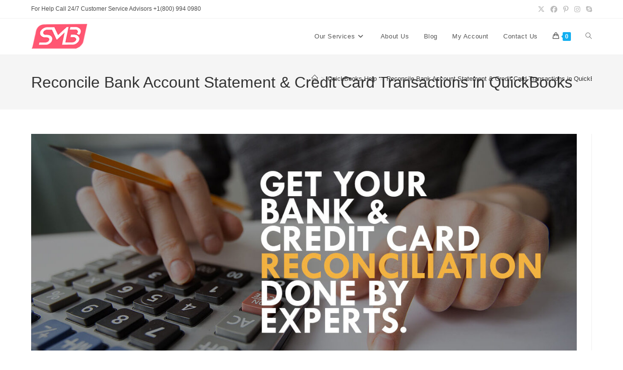

--- FILE ---
content_type: text/html; charset=UTF-8
request_url: https://smbdaily.com/reconcile-bank-account-statement-credit-card-transactions-quickbooks/
body_size: 27300
content:
<!DOCTYPE html>
<html class="html" lang="en-US" prefix="og: https://ogp.me/ns#">
<head>
	<meta charset="UTF-8">
	<link rel="profile" href="https://gmpg.org/xfn/11">

	<link rel="pingback" href="https://smbdaily.com/xmlrpc.php">
<meta name="viewport" content="width=device-width, initial-scale=1">
<!-- Search Engine Optimization by Rank Math PRO - https://rankmath.com/ -->
<title>Reconcile Bank Account Statement &amp; Credit Card Transactions</title>
<meta name="description" content="If you have been using QuickBooks for a long time then you would have come across the reconciliation of your bank account and credit card in QuickBooks a few times. It is important that bank accounts and credit cards are regularly reconciled on QuickBooks."/>
<meta name="robots" content="follow, index, max-snippet:-1, max-video-preview:-1, max-image-preview:large"/>
<link rel="canonical" href="https://smbdaily.com/reconcile-bank-account-statement-credit-card-transactions-quickbooks/" />
<meta property="og:locale" content="en_US" />
<meta property="og:type" content="article" />
<meta property="og:title" content="Reconcile Bank Account Statement &amp; Credit Card Transactions" />
<meta property="og:description" content="If you have been using QuickBooks for a long time then you would have come across the reconciliation of your bank account and credit card in QuickBooks a few times. It is important that bank accounts and credit cards are regularly reconciled on QuickBooks." />
<meta property="og:url" content="https://smbdaily.com/reconcile-bank-account-statement-credit-card-transactions-quickbooks/" />
<meta property="og:site_name" content="QuickBooks Support" />
<meta property="article:tag" content="account" />
<meta property="article:tag" content="bank" />
<meta property="article:tag" content="desktop" />
<meta property="article:tag" content="how to reconcile quickbooks online" />
<meta property="article:tag" content="how to reconcile in quickbooks desktop 2019" />
<meta property="article:tag" content="how to reconcile in quickbooks online" />
<meta property="article:tag" content="how to reconcile in quickbooks online 2018" />
<meta property="article:tag" content="how to reconcile bank statement in quickbooks desktop" />
<meta property="article:tag" content="how to reconcile in quickbooks 2019" />
<meta property="article:tag" content="how to reconcile in quickbooks online 2019" />
<meta property="article:tag" content="in" />
<meta property="article:tag" content="into" />
<meta property="article:tag" content="intuit" />
<meta property="article:tag" content="online" />
<meta property="article:tag" content="qb" />
<meta property="article:tag" content="QBO" />
<meta property="article:tag" content="quickbooks" />
<meta property="article:tag" content="quickbooks desktop" />
<meta property="article:tag" content="quickbooks reconcile" />
<meta property="article:tag" content="quickbooks reconciliation discrepancy" />
<meta property="article:tag" content="quickbooks bank reconciliation problems" />
<meta property="article:tag" content="quickbooks online bank reconciliation report" />
<meta property="article:tag" content="quickbooks reconciliation beginning balance wrong" />
<meta property="article:tag" content="quickbooks reconciliation report" />
<meta property="article:tag" content="reconcile bank account in quickbooks desktop" />
<meta property="article:tag" content="reconcile bank statement in QuickBooks" />
<meta property="article:tag" content="reconcile credit card transactions in QuickBooks" />
<meta property="article:tag" content="reconcile in QuickBooks desktop" />
<meta property="article:tag" content="reconcile quickbooks" />
<meta property="article:tag" content="reconciliation" />
<meta property="article:tag" content="statement" />
<meta property="article:tag" content="support" />
<meta property="article:tag" content="transactions" />
<meta property="article:section" content="QuickBooks Help" />
<meta property="og:updated_time" content="2024-01-04T03:57:43+05:30" />
<meta property="og:image" content="https://smbdaily.com/wp-content/uploads/2019/11/Reconcile-Bank-Account-Statement-Credit-Card-Transactions-in-QuickBooks-e1600768367622.jpg" />
<meta property="og:image:secure_url" content="https://smbdaily.com/wp-content/uploads/2019/11/Reconcile-Bank-Account-Statement-Credit-Card-Transactions-in-QuickBooks-e1600768367622.jpg" />
<meta property="og:image:width" content="1279" />
<meta property="og:image:height" content="527" />
<meta property="og:image:alt" content="Reconcile bank account &amp; credit card transactions" />
<meta property="og:image:type" content="image/jpeg" />
<meta property="article:published_time" content="2019-11-18T07:34:53+05:30" />
<meta property="article:modified_time" content="2024-01-04T03:57:43+05:30" />
<meta name="twitter:card" content="summary_large_image" />
<meta name="twitter:title" content="Reconcile Bank Account Statement &amp; Credit Card Transactions" />
<meta name="twitter:description" content="If you have been using QuickBooks for a long time then you would have come across the reconciliation of your bank account and credit card in QuickBooks a few times. It is important that bank accounts and credit cards are regularly reconciled on QuickBooks." />
<meta name="twitter:site" content="@daily_smb" />
<meta name="twitter:creator" content="@daily_smb" />
<meta name="twitter:image" content="https://smbdaily.com/wp-content/uploads/2019/11/Reconcile-Bank-Account-Statement-Credit-Card-Transactions-in-QuickBooks-e1600768367622.jpg" />
<meta name="twitter:label1" content="Written by" />
<meta name="twitter:data1" content="Dylan" />
<meta name="twitter:label2" content="Time to read" />
<meta name="twitter:data2" content="9 minutes" />
<script type="application/ld+json" class="rank-math-schema-pro">{"@context":"https://schema.org","@graph":[{"@type":"Place","@id":"https://smbdaily.com/#place","address":{"@type":"PostalAddress","streetAddress":"SMBDAILY","addressLocality":"Palm Ave","addressRegion":"Mountain View, California","postalCode":"60069","addressCountry":"United States"}},{"@type":["AccountingService","Organization"],"@id":"https://smbdaily.com/#organization","name":"SMBDAILY","url":"https://smbdaily.com","sameAs":["https://twitter.com/daily_smb"],"email":"info@smbdaily.com","address":{"@type":"PostalAddress","streetAddress":"SMBDAILY","addressLocality":"Palm Ave","addressRegion":"Mountain View, California","postalCode":"60069","addressCountry":"United States"},"logo":{"@type":"ImageObject","@id":"https://smbdaily.com/#logo","url":"https://smbdaily.com/wp-content/uploads/2022/01/Smb-daily-logo-png.png","contentUrl":"https://smbdaily.com/wp-content/uploads/2022/01/Smb-daily-logo-png.png","caption":"QuickBooks Support","inLanguage":"en-US","width":"560","height":"315"},"priceRange":"199.95","location":{"@id":"https://smbdaily.com/#place"},"image":{"@id":"https://smbdaily.com/#logo"},"telephone":"+1800-994-0980"},{"@type":"WebSite","@id":"https://smbdaily.com/#website","url":"https://smbdaily.com","name":"QuickBooks Support","alternateName":"SMBDAILY","publisher":{"@id":"https://smbdaily.com/#organization"},"inLanguage":"en-US"},{"@type":"ImageObject","@id":"https://smbdaily.com/wp-content/uploads/2019/11/Reconcile-Bank-Account-Statement-Credit-Card-Transactions-in-QuickBooks-e1600768367622.jpg","url":"https://smbdaily.com/wp-content/uploads/2019/11/Reconcile-Bank-Account-Statement-Credit-Card-Transactions-in-QuickBooks-e1600768367622.jpg","width":"1279","height":"527","caption":"Reconcile bank account &amp; credit card transactions","inLanguage":"en-US"},{"@type":"WebPage","@id":"https://smbdaily.com/reconcile-bank-account-statement-credit-card-transactions-quickbooks/#webpage","url":"https://smbdaily.com/reconcile-bank-account-statement-credit-card-transactions-quickbooks/","name":"Reconcile Bank Account Statement &amp; Credit Card Transactions","datePublished":"2019-11-18T07:34:53+05:30","dateModified":"2024-01-04T03:57:43+05:30","isPartOf":{"@id":"https://smbdaily.com/#website"},"primaryImageOfPage":{"@id":"https://smbdaily.com/wp-content/uploads/2019/11/Reconcile-Bank-Account-Statement-Credit-Card-Transactions-in-QuickBooks-e1600768367622.jpg"},"inLanguage":"en-US"},{"@type":"Person","@id":"https://smbdaily.com/reconcile-bank-account-statement-credit-card-transactions-quickbooks/#author","name":"Dylan","description":"Dylan, Author at SMB Daily","image":{"@type":"ImageObject","@id":"https://secure.gravatar.com/avatar/bcc8ebbb63453ee76e7f6d1a6f5ea498ba258a108ffd15f735d14a298d1b6dc0?s=96&amp;d=wavatar&amp;r=g","url":"https://secure.gravatar.com/avatar/bcc8ebbb63453ee76e7f6d1a6f5ea498ba258a108ffd15f735d14a298d1b6dc0?s=96&amp;d=wavatar&amp;r=g","caption":"Dylan","inLanguage":"en-US"},"sameAs":["https://smbdaily.com","https://twitter.com/https://twitter.com/daily_smb"],"worksFor":{"@id":"https://smbdaily.com/#organization"}},{"@type":"BlogPosting","headline":"Reconcile Bank Account Statement &amp; Credit Card Transactions","keywords":"Reconcile Bank Account Statement &amp; Credit Card Transactions in QuickBooks","datePublished":"2019-11-18T07:34:53+05:30","dateModified":"2024-01-04T03:57:43+05:30","articleSection":"News, QuickBooks Help","author":{"@id":"https://smbdaily.com/reconcile-bank-account-statement-credit-card-transactions-quickbooks/#author","name":"Dylan"},"publisher":{"@id":"https://smbdaily.com/#organization"},"description":"If you have been using QuickBooks for a long time then you would have come across the reconciliation of your bank account and credit card in QuickBooks a few times. It is important that bank accounts and credit cards are regularly reconciled on QuickBooks.","name":"Reconcile Bank Account Statement &amp; Credit Card Transactions","@id":"https://smbdaily.com/reconcile-bank-account-statement-credit-card-transactions-quickbooks/#richSnippet","isPartOf":{"@id":"https://smbdaily.com/reconcile-bank-account-statement-credit-card-transactions-quickbooks/#webpage"},"image":{"@id":"https://smbdaily.com/wp-content/uploads/2019/11/Reconcile-Bank-Account-Statement-Credit-Card-Transactions-in-QuickBooks-e1600768367622.jpg"},"inLanguage":"en-US","mainEntityOfPage":{"@id":"https://smbdaily.com/reconcile-bank-account-statement-credit-card-transactions-quickbooks/#webpage"}}]}</script>
<!-- /Rank Math WordPress SEO plugin -->

<link rel='dns-prefetch' href='//www.googletagmanager.com' />
<link rel="alternate" type="application/rss+xml" title="SMB Daily &raquo; Feed" href="https://smbdaily.com/feed/" />
<link rel="alternate" type="application/rss+xml" title="SMB Daily &raquo; Comments Feed" href="https://smbdaily.com/comments/feed/" />
<link rel="alternate" type="application/rss+xml" title="SMB Daily &raquo; Reconcile Bank Account Statement &#038; Credit Card Transactions in QuickBooks Comments Feed" href="https://smbdaily.com/reconcile-bank-account-statement-credit-card-transactions-quickbooks/feed/" />
<link rel="alternate" title="oEmbed (JSON)" type="application/json+oembed" href="https://smbdaily.com/wp-json/oembed/1.0/embed?url=https%3A%2F%2Fsmbdaily.com%2Freconcile-bank-account-statement-credit-card-transactions-quickbooks%2F" />
<link rel="alternate" title="oEmbed (XML)" type="text/xml+oembed" href="https://smbdaily.com/wp-json/oembed/1.0/embed?url=https%3A%2F%2Fsmbdaily.com%2Freconcile-bank-account-statement-credit-card-transactions-quickbooks%2F&#038;format=xml" />
<style id='wp-img-auto-sizes-contain-inline-css'>
img:is([sizes=auto i],[sizes^="auto," i]){contain-intrinsic-size:3000px 1500px}
/*# sourceURL=wp-img-auto-sizes-contain-inline-css */
</style>
<style id='wp-emoji-styles-inline-css'>

	img.wp-smiley, img.emoji {
		display: inline !important;
		border: none !important;
		box-shadow: none !important;
		height: 1em !important;
		width: 1em !important;
		margin: 0 0.07em !important;
		vertical-align: -0.1em !important;
		background: none !important;
		padding: 0 !important;
	}
/*# sourceURL=wp-emoji-styles-inline-css */
</style>
<style id='wp-block-library-inline-css'>
:root{--wp-block-synced-color:#7a00df;--wp-block-synced-color--rgb:122,0,223;--wp-bound-block-color:var(--wp-block-synced-color);--wp-editor-canvas-background:#ddd;--wp-admin-theme-color:#007cba;--wp-admin-theme-color--rgb:0,124,186;--wp-admin-theme-color-darker-10:#006ba1;--wp-admin-theme-color-darker-10--rgb:0,107,160.5;--wp-admin-theme-color-darker-20:#005a87;--wp-admin-theme-color-darker-20--rgb:0,90,135;--wp-admin-border-width-focus:2px}@media (min-resolution:192dpi){:root{--wp-admin-border-width-focus:1.5px}}.wp-element-button{cursor:pointer}:root .has-very-light-gray-background-color{background-color:#eee}:root .has-very-dark-gray-background-color{background-color:#313131}:root .has-very-light-gray-color{color:#eee}:root .has-very-dark-gray-color{color:#313131}:root .has-vivid-green-cyan-to-vivid-cyan-blue-gradient-background{background:linear-gradient(135deg,#00d084,#0693e3)}:root .has-purple-crush-gradient-background{background:linear-gradient(135deg,#34e2e4,#4721fb 50%,#ab1dfe)}:root .has-hazy-dawn-gradient-background{background:linear-gradient(135deg,#faaca8,#dad0ec)}:root .has-subdued-olive-gradient-background{background:linear-gradient(135deg,#fafae1,#67a671)}:root .has-atomic-cream-gradient-background{background:linear-gradient(135deg,#fdd79a,#004a59)}:root .has-nightshade-gradient-background{background:linear-gradient(135deg,#330968,#31cdcf)}:root .has-midnight-gradient-background{background:linear-gradient(135deg,#020381,#2874fc)}:root{--wp--preset--font-size--normal:16px;--wp--preset--font-size--huge:42px}.has-regular-font-size{font-size:1em}.has-larger-font-size{font-size:2.625em}.has-normal-font-size{font-size:var(--wp--preset--font-size--normal)}.has-huge-font-size{font-size:var(--wp--preset--font-size--huge)}.has-text-align-center{text-align:center}.has-text-align-left{text-align:left}.has-text-align-right{text-align:right}.has-fit-text{white-space:nowrap!important}#end-resizable-editor-section{display:none}.aligncenter{clear:both}.items-justified-left{justify-content:flex-start}.items-justified-center{justify-content:center}.items-justified-right{justify-content:flex-end}.items-justified-space-between{justify-content:space-between}.screen-reader-text{border:0;clip-path:inset(50%);height:1px;margin:-1px;overflow:hidden;padding:0;position:absolute;width:1px;word-wrap:normal!important}.screen-reader-text:focus{background-color:#ddd;clip-path:none;color:#444;display:block;font-size:1em;height:auto;left:5px;line-height:normal;padding:15px 23px 14px;text-decoration:none;top:5px;width:auto;z-index:100000}html :where(.has-border-color){border-style:solid}html :where([style*=border-top-color]){border-top-style:solid}html :where([style*=border-right-color]){border-right-style:solid}html :where([style*=border-bottom-color]){border-bottom-style:solid}html :where([style*=border-left-color]){border-left-style:solid}html :where([style*=border-width]){border-style:solid}html :where([style*=border-top-width]){border-top-style:solid}html :where([style*=border-right-width]){border-right-style:solid}html :where([style*=border-bottom-width]){border-bottom-style:solid}html :where([style*=border-left-width]){border-left-style:solid}html :where(img[class*=wp-image-]){height:auto;max-width:100%}:where(figure){margin:0 0 1em}html :where(.is-position-sticky){--wp-admin--admin-bar--position-offset:var(--wp-admin--admin-bar--height,0px)}@media screen and (max-width:600px){html :where(.is-position-sticky){--wp-admin--admin-bar--position-offset:0px}}

/*# sourceURL=wp-block-library-inline-css */
</style><style id='wp-block-heading-inline-css'>
h1:where(.wp-block-heading).has-background,h2:where(.wp-block-heading).has-background,h3:where(.wp-block-heading).has-background,h4:where(.wp-block-heading).has-background,h5:where(.wp-block-heading).has-background,h6:where(.wp-block-heading).has-background{padding:1.25em 2.375em}h1.has-text-align-left[style*=writing-mode]:where([style*=vertical-lr]),h1.has-text-align-right[style*=writing-mode]:where([style*=vertical-rl]),h2.has-text-align-left[style*=writing-mode]:where([style*=vertical-lr]),h2.has-text-align-right[style*=writing-mode]:where([style*=vertical-rl]),h3.has-text-align-left[style*=writing-mode]:where([style*=vertical-lr]),h3.has-text-align-right[style*=writing-mode]:where([style*=vertical-rl]),h4.has-text-align-left[style*=writing-mode]:where([style*=vertical-lr]),h4.has-text-align-right[style*=writing-mode]:where([style*=vertical-rl]),h5.has-text-align-left[style*=writing-mode]:where([style*=vertical-lr]),h5.has-text-align-right[style*=writing-mode]:where([style*=vertical-rl]),h6.has-text-align-left[style*=writing-mode]:where([style*=vertical-lr]),h6.has-text-align-right[style*=writing-mode]:where([style*=vertical-rl]){rotate:180deg}
/*# sourceURL=https://smbdaily.com/wp-includes/blocks/heading/style.min.css */
</style>
<style id='wp-block-image-inline-css'>
.wp-block-image>a,.wp-block-image>figure>a{display:inline-block}.wp-block-image img{box-sizing:border-box;height:auto;max-width:100%;vertical-align:bottom}@media not (prefers-reduced-motion){.wp-block-image img.hide{visibility:hidden}.wp-block-image img.show{animation:show-content-image .4s}}.wp-block-image[style*=border-radius] img,.wp-block-image[style*=border-radius]>a{border-radius:inherit}.wp-block-image.has-custom-border img{box-sizing:border-box}.wp-block-image.aligncenter{text-align:center}.wp-block-image.alignfull>a,.wp-block-image.alignwide>a{width:100%}.wp-block-image.alignfull img,.wp-block-image.alignwide img{height:auto;width:100%}.wp-block-image .aligncenter,.wp-block-image .alignleft,.wp-block-image .alignright,.wp-block-image.aligncenter,.wp-block-image.alignleft,.wp-block-image.alignright{display:table}.wp-block-image .aligncenter>figcaption,.wp-block-image .alignleft>figcaption,.wp-block-image .alignright>figcaption,.wp-block-image.aligncenter>figcaption,.wp-block-image.alignleft>figcaption,.wp-block-image.alignright>figcaption{caption-side:bottom;display:table-caption}.wp-block-image .alignleft{float:left;margin:.5em 1em .5em 0}.wp-block-image .alignright{float:right;margin:.5em 0 .5em 1em}.wp-block-image .aligncenter{margin-left:auto;margin-right:auto}.wp-block-image :where(figcaption){margin-bottom:1em;margin-top:.5em}.wp-block-image.is-style-circle-mask img{border-radius:9999px}@supports ((-webkit-mask-image:none) or (mask-image:none)) or (-webkit-mask-image:none){.wp-block-image.is-style-circle-mask img{border-radius:0;-webkit-mask-image:url('data:image/svg+xml;utf8,<svg viewBox="0 0 100 100" xmlns="http://www.w3.org/2000/svg"><circle cx="50" cy="50" r="50"/></svg>');mask-image:url('data:image/svg+xml;utf8,<svg viewBox="0 0 100 100" xmlns="http://www.w3.org/2000/svg"><circle cx="50" cy="50" r="50"/></svg>');mask-mode:alpha;-webkit-mask-position:center;mask-position:center;-webkit-mask-repeat:no-repeat;mask-repeat:no-repeat;-webkit-mask-size:contain;mask-size:contain}}:root :where(.wp-block-image.is-style-rounded img,.wp-block-image .is-style-rounded img){border-radius:9999px}.wp-block-image figure{margin:0}.wp-lightbox-container{display:flex;flex-direction:column;position:relative}.wp-lightbox-container img{cursor:zoom-in}.wp-lightbox-container img:hover+button{opacity:1}.wp-lightbox-container button{align-items:center;backdrop-filter:blur(16px) saturate(180%);background-color:#5a5a5a40;border:none;border-radius:4px;cursor:zoom-in;display:flex;height:20px;justify-content:center;opacity:0;padding:0;position:absolute;right:16px;text-align:center;top:16px;width:20px;z-index:100}@media not (prefers-reduced-motion){.wp-lightbox-container button{transition:opacity .2s ease}}.wp-lightbox-container button:focus-visible{outline:3px auto #5a5a5a40;outline:3px auto -webkit-focus-ring-color;outline-offset:3px}.wp-lightbox-container button:hover{cursor:pointer;opacity:1}.wp-lightbox-container button:focus{opacity:1}.wp-lightbox-container button:focus,.wp-lightbox-container button:hover,.wp-lightbox-container button:not(:hover):not(:active):not(.has-background){background-color:#5a5a5a40;border:none}.wp-lightbox-overlay{box-sizing:border-box;cursor:zoom-out;height:100vh;left:0;overflow:hidden;position:fixed;top:0;visibility:hidden;width:100%;z-index:100000}.wp-lightbox-overlay .close-button{align-items:center;cursor:pointer;display:flex;justify-content:center;min-height:40px;min-width:40px;padding:0;position:absolute;right:calc(env(safe-area-inset-right) + 16px);top:calc(env(safe-area-inset-top) + 16px);z-index:5000000}.wp-lightbox-overlay .close-button:focus,.wp-lightbox-overlay .close-button:hover,.wp-lightbox-overlay .close-button:not(:hover):not(:active):not(.has-background){background:none;border:none}.wp-lightbox-overlay .lightbox-image-container{height:var(--wp--lightbox-container-height);left:50%;overflow:hidden;position:absolute;top:50%;transform:translate(-50%,-50%);transform-origin:top left;width:var(--wp--lightbox-container-width);z-index:9999999999}.wp-lightbox-overlay .wp-block-image{align-items:center;box-sizing:border-box;display:flex;height:100%;justify-content:center;margin:0;position:relative;transform-origin:0 0;width:100%;z-index:3000000}.wp-lightbox-overlay .wp-block-image img{height:var(--wp--lightbox-image-height);min-height:var(--wp--lightbox-image-height);min-width:var(--wp--lightbox-image-width);width:var(--wp--lightbox-image-width)}.wp-lightbox-overlay .wp-block-image figcaption{display:none}.wp-lightbox-overlay button{background:none;border:none}.wp-lightbox-overlay .scrim{background-color:#fff;height:100%;opacity:.9;position:absolute;width:100%;z-index:2000000}.wp-lightbox-overlay.active{visibility:visible}@media not (prefers-reduced-motion){.wp-lightbox-overlay.active{animation:turn-on-visibility .25s both}.wp-lightbox-overlay.active img{animation:turn-on-visibility .35s both}.wp-lightbox-overlay.show-closing-animation:not(.active){animation:turn-off-visibility .35s both}.wp-lightbox-overlay.show-closing-animation:not(.active) img{animation:turn-off-visibility .25s both}.wp-lightbox-overlay.zoom.active{animation:none;opacity:1;visibility:visible}.wp-lightbox-overlay.zoom.active .lightbox-image-container{animation:lightbox-zoom-in .4s}.wp-lightbox-overlay.zoom.active .lightbox-image-container img{animation:none}.wp-lightbox-overlay.zoom.active .scrim{animation:turn-on-visibility .4s forwards}.wp-lightbox-overlay.zoom.show-closing-animation:not(.active){animation:none}.wp-lightbox-overlay.zoom.show-closing-animation:not(.active) .lightbox-image-container{animation:lightbox-zoom-out .4s}.wp-lightbox-overlay.zoom.show-closing-animation:not(.active) .lightbox-image-container img{animation:none}.wp-lightbox-overlay.zoom.show-closing-animation:not(.active) .scrim{animation:turn-off-visibility .4s forwards}}@keyframes show-content-image{0%{visibility:hidden}99%{visibility:hidden}to{visibility:visible}}@keyframes turn-on-visibility{0%{opacity:0}to{opacity:1}}@keyframes turn-off-visibility{0%{opacity:1;visibility:visible}99%{opacity:0;visibility:visible}to{opacity:0;visibility:hidden}}@keyframes lightbox-zoom-in{0%{transform:translate(calc((-100vw + var(--wp--lightbox-scrollbar-width))/2 + var(--wp--lightbox-initial-left-position)),calc(-50vh + var(--wp--lightbox-initial-top-position))) scale(var(--wp--lightbox-scale))}to{transform:translate(-50%,-50%) scale(1)}}@keyframes lightbox-zoom-out{0%{transform:translate(-50%,-50%) scale(1);visibility:visible}99%{visibility:visible}to{transform:translate(calc((-100vw + var(--wp--lightbox-scrollbar-width))/2 + var(--wp--lightbox-initial-left-position)),calc(-50vh + var(--wp--lightbox-initial-top-position))) scale(var(--wp--lightbox-scale));visibility:hidden}}
/*# sourceURL=https://smbdaily.com/wp-includes/blocks/image/style.min.css */
</style>
<style id='wp-block-image-theme-inline-css'>
:root :where(.wp-block-image figcaption){color:#555;font-size:13px;text-align:center}.is-dark-theme :root :where(.wp-block-image figcaption){color:#ffffffa6}.wp-block-image{margin:0 0 1em}
/*# sourceURL=https://smbdaily.com/wp-includes/blocks/image/theme.min.css */
</style>
<style id='wp-block-list-inline-css'>
ol,ul{box-sizing:border-box}:root :where(.wp-block-list.has-background){padding:1.25em 2.375em}
/*# sourceURL=https://smbdaily.com/wp-includes/blocks/list/style.min.css */
</style>
<style id='wp-block-embed-inline-css'>
.wp-block-embed.alignleft,.wp-block-embed.alignright,.wp-block[data-align=left]>[data-type="core/embed"],.wp-block[data-align=right]>[data-type="core/embed"]{max-width:360px;width:100%}.wp-block-embed.alignleft .wp-block-embed__wrapper,.wp-block-embed.alignright .wp-block-embed__wrapper,.wp-block[data-align=left]>[data-type="core/embed"] .wp-block-embed__wrapper,.wp-block[data-align=right]>[data-type="core/embed"] .wp-block-embed__wrapper{min-width:280px}.wp-block-cover .wp-block-embed{min-height:240px;min-width:320px}.wp-block-embed{overflow-wrap:break-word}.wp-block-embed :where(figcaption){margin-bottom:1em;margin-top:.5em}.wp-block-embed iframe{max-width:100%}.wp-block-embed__wrapper{position:relative}.wp-embed-responsive .wp-has-aspect-ratio .wp-block-embed__wrapper:before{content:"";display:block;padding-top:50%}.wp-embed-responsive .wp-has-aspect-ratio iframe{bottom:0;height:100%;left:0;position:absolute;right:0;top:0;width:100%}.wp-embed-responsive .wp-embed-aspect-21-9 .wp-block-embed__wrapper:before{padding-top:42.85%}.wp-embed-responsive .wp-embed-aspect-18-9 .wp-block-embed__wrapper:before{padding-top:50%}.wp-embed-responsive .wp-embed-aspect-16-9 .wp-block-embed__wrapper:before{padding-top:56.25%}.wp-embed-responsive .wp-embed-aspect-4-3 .wp-block-embed__wrapper:before{padding-top:75%}.wp-embed-responsive .wp-embed-aspect-1-1 .wp-block-embed__wrapper:before{padding-top:100%}.wp-embed-responsive .wp-embed-aspect-9-16 .wp-block-embed__wrapper:before{padding-top:177.77%}.wp-embed-responsive .wp-embed-aspect-1-2 .wp-block-embed__wrapper:before{padding-top:200%}
/*# sourceURL=https://smbdaily.com/wp-includes/blocks/embed/style.min.css */
</style>
<style id='wp-block-embed-theme-inline-css'>
.wp-block-embed :where(figcaption){color:#555;font-size:13px;text-align:center}.is-dark-theme .wp-block-embed :where(figcaption){color:#ffffffa6}.wp-block-embed{margin:0 0 1em}
/*# sourceURL=https://smbdaily.com/wp-includes/blocks/embed/theme.min.css */
</style>
<style id='wp-block-paragraph-inline-css'>
.is-small-text{font-size:.875em}.is-regular-text{font-size:1em}.is-large-text{font-size:2.25em}.is-larger-text{font-size:3em}.has-drop-cap:not(:focus):first-letter{float:left;font-size:8.4em;font-style:normal;font-weight:100;line-height:.68;margin:.05em .1em 0 0;text-transform:uppercase}body.rtl .has-drop-cap:not(:focus):first-letter{float:none;margin-left:.1em}p.has-drop-cap.has-background{overflow:hidden}:root :where(p.has-background){padding:1.25em 2.375em}:where(p.has-text-color:not(.has-link-color)) a{color:inherit}p.has-text-align-left[style*="writing-mode:vertical-lr"],p.has-text-align-right[style*="writing-mode:vertical-rl"]{rotate:180deg}
/*# sourceURL=https://smbdaily.com/wp-includes/blocks/paragraph/style.min.css */
</style>
<style id='wp-block-quote-inline-css'>
.wp-block-quote{box-sizing:border-box;overflow-wrap:break-word}.wp-block-quote.is-large:where(:not(.is-style-plain)),.wp-block-quote.is-style-large:where(:not(.is-style-plain)){margin-bottom:1em;padding:0 1em}.wp-block-quote.is-large:where(:not(.is-style-plain)) p,.wp-block-quote.is-style-large:where(:not(.is-style-plain)) p{font-size:1.5em;font-style:italic;line-height:1.6}.wp-block-quote.is-large:where(:not(.is-style-plain)) cite,.wp-block-quote.is-large:where(:not(.is-style-plain)) footer,.wp-block-quote.is-style-large:where(:not(.is-style-plain)) cite,.wp-block-quote.is-style-large:where(:not(.is-style-plain)) footer{font-size:1.125em;text-align:right}.wp-block-quote>cite{display:block}
/*# sourceURL=https://smbdaily.com/wp-includes/blocks/quote/style.min.css */
</style>
<style id='wp-block-quote-theme-inline-css'>
.wp-block-quote{border-left:.25em solid;margin:0 0 1.75em;padding-left:1em}.wp-block-quote cite,.wp-block-quote footer{color:currentColor;font-size:.8125em;font-style:normal;position:relative}.wp-block-quote:where(.has-text-align-right){border-left:none;border-right:.25em solid;padding-left:0;padding-right:1em}.wp-block-quote:where(.has-text-align-center){border:none;padding-left:0}.wp-block-quote.is-large,.wp-block-quote.is-style-large,.wp-block-quote:where(.is-style-plain){border:none}
/*# sourceURL=https://smbdaily.com/wp-includes/blocks/quote/theme.min.css */
</style>
<link rel='stylesheet' id='wc-blocks-style-css' href='https://smbdaily.com/wp-content/plugins/woocommerce/assets/client/blocks/wc-blocks.css?ver=wc-10.4.3' media='all' />
<style id='global-styles-inline-css'>
:root{--wp--preset--aspect-ratio--square: 1;--wp--preset--aspect-ratio--4-3: 4/3;--wp--preset--aspect-ratio--3-4: 3/4;--wp--preset--aspect-ratio--3-2: 3/2;--wp--preset--aspect-ratio--2-3: 2/3;--wp--preset--aspect-ratio--16-9: 16/9;--wp--preset--aspect-ratio--9-16: 9/16;--wp--preset--color--black: #000000;--wp--preset--color--cyan-bluish-gray: #abb8c3;--wp--preset--color--white: #ffffff;--wp--preset--color--pale-pink: #f78da7;--wp--preset--color--vivid-red: #cf2e2e;--wp--preset--color--luminous-vivid-orange: #ff6900;--wp--preset--color--luminous-vivid-amber: #fcb900;--wp--preset--color--light-green-cyan: #7bdcb5;--wp--preset--color--vivid-green-cyan: #00d084;--wp--preset--color--pale-cyan-blue: #8ed1fc;--wp--preset--color--vivid-cyan-blue: #0693e3;--wp--preset--color--vivid-purple: #9b51e0;--wp--preset--gradient--vivid-cyan-blue-to-vivid-purple: linear-gradient(135deg,rgb(6,147,227) 0%,rgb(155,81,224) 100%);--wp--preset--gradient--light-green-cyan-to-vivid-green-cyan: linear-gradient(135deg,rgb(122,220,180) 0%,rgb(0,208,130) 100%);--wp--preset--gradient--luminous-vivid-amber-to-luminous-vivid-orange: linear-gradient(135deg,rgb(252,185,0) 0%,rgb(255,105,0) 100%);--wp--preset--gradient--luminous-vivid-orange-to-vivid-red: linear-gradient(135deg,rgb(255,105,0) 0%,rgb(207,46,46) 100%);--wp--preset--gradient--very-light-gray-to-cyan-bluish-gray: linear-gradient(135deg,rgb(238,238,238) 0%,rgb(169,184,195) 100%);--wp--preset--gradient--cool-to-warm-spectrum: linear-gradient(135deg,rgb(74,234,220) 0%,rgb(151,120,209) 20%,rgb(207,42,186) 40%,rgb(238,44,130) 60%,rgb(251,105,98) 80%,rgb(254,248,76) 100%);--wp--preset--gradient--blush-light-purple: linear-gradient(135deg,rgb(255,206,236) 0%,rgb(152,150,240) 100%);--wp--preset--gradient--blush-bordeaux: linear-gradient(135deg,rgb(254,205,165) 0%,rgb(254,45,45) 50%,rgb(107,0,62) 100%);--wp--preset--gradient--luminous-dusk: linear-gradient(135deg,rgb(255,203,112) 0%,rgb(199,81,192) 50%,rgb(65,88,208) 100%);--wp--preset--gradient--pale-ocean: linear-gradient(135deg,rgb(255,245,203) 0%,rgb(182,227,212) 50%,rgb(51,167,181) 100%);--wp--preset--gradient--electric-grass: linear-gradient(135deg,rgb(202,248,128) 0%,rgb(113,206,126) 100%);--wp--preset--gradient--midnight: linear-gradient(135deg,rgb(2,3,129) 0%,rgb(40,116,252) 100%);--wp--preset--font-size--small: 13px;--wp--preset--font-size--medium: 20px;--wp--preset--font-size--large: 36px;--wp--preset--font-size--x-large: 42px;--wp--preset--spacing--20: 0.44rem;--wp--preset--spacing--30: 0.67rem;--wp--preset--spacing--40: 1rem;--wp--preset--spacing--50: 1.5rem;--wp--preset--spacing--60: 2.25rem;--wp--preset--spacing--70: 3.38rem;--wp--preset--spacing--80: 5.06rem;--wp--preset--shadow--natural: 6px 6px 9px rgba(0, 0, 0, 0.2);--wp--preset--shadow--deep: 12px 12px 50px rgba(0, 0, 0, 0.4);--wp--preset--shadow--sharp: 6px 6px 0px rgba(0, 0, 0, 0.2);--wp--preset--shadow--outlined: 6px 6px 0px -3px rgb(255, 255, 255), 6px 6px rgb(0, 0, 0);--wp--preset--shadow--crisp: 6px 6px 0px rgb(0, 0, 0);}:where(.is-layout-flex){gap: 0.5em;}:where(.is-layout-grid){gap: 0.5em;}body .is-layout-flex{display: flex;}.is-layout-flex{flex-wrap: wrap;align-items: center;}.is-layout-flex > :is(*, div){margin: 0;}body .is-layout-grid{display: grid;}.is-layout-grid > :is(*, div){margin: 0;}:where(.wp-block-columns.is-layout-flex){gap: 2em;}:where(.wp-block-columns.is-layout-grid){gap: 2em;}:where(.wp-block-post-template.is-layout-flex){gap: 1.25em;}:where(.wp-block-post-template.is-layout-grid){gap: 1.25em;}.has-black-color{color: var(--wp--preset--color--black) !important;}.has-cyan-bluish-gray-color{color: var(--wp--preset--color--cyan-bluish-gray) !important;}.has-white-color{color: var(--wp--preset--color--white) !important;}.has-pale-pink-color{color: var(--wp--preset--color--pale-pink) !important;}.has-vivid-red-color{color: var(--wp--preset--color--vivid-red) !important;}.has-luminous-vivid-orange-color{color: var(--wp--preset--color--luminous-vivid-orange) !important;}.has-luminous-vivid-amber-color{color: var(--wp--preset--color--luminous-vivid-amber) !important;}.has-light-green-cyan-color{color: var(--wp--preset--color--light-green-cyan) !important;}.has-vivid-green-cyan-color{color: var(--wp--preset--color--vivid-green-cyan) !important;}.has-pale-cyan-blue-color{color: var(--wp--preset--color--pale-cyan-blue) !important;}.has-vivid-cyan-blue-color{color: var(--wp--preset--color--vivid-cyan-blue) !important;}.has-vivid-purple-color{color: var(--wp--preset--color--vivid-purple) !important;}.has-black-background-color{background-color: var(--wp--preset--color--black) !important;}.has-cyan-bluish-gray-background-color{background-color: var(--wp--preset--color--cyan-bluish-gray) !important;}.has-white-background-color{background-color: var(--wp--preset--color--white) !important;}.has-pale-pink-background-color{background-color: var(--wp--preset--color--pale-pink) !important;}.has-vivid-red-background-color{background-color: var(--wp--preset--color--vivid-red) !important;}.has-luminous-vivid-orange-background-color{background-color: var(--wp--preset--color--luminous-vivid-orange) !important;}.has-luminous-vivid-amber-background-color{background-color: var(--wp--preset--color--luminous-vivid-amber) !important;}.has-light-green-cyan-background-color{background-color: var(--wp--preset--color--light-green-cyan) !important;}.has-vivid-green-cyan-background-color{background-color: var(--wp--preset--color--vivid-green-cyan) !important;}.has-pale-cyan-blue-background-color{background-color: var(--wp--preset--color--pale-cyan-blue) !important;}.has-vivid-cyan-blue-background-color{background-color: var(--wp--preset--color--vivid-cyan-blue) !important;}.has-vivid-purple-background-color{background-color: var(--wp--preset--color--vivid-purple) !important;}.has-black-border-color{border-color: var(--wp--preset--color--black) !important;}.has-cyan-bluish-gray-border-color{border-color: var(--wp--preset--color--cyan-bluish-gray) !important;}.has-white-border-color{border-color: var(--wp--preset--color--white) !important;}.has-pale-pink-border-color{border-color: var(--wp--preset--color--pale-pink) !important;}.has-vivid-red-border-color{border-color: var(--wp--preset--color--vivid-red) !important;}.has-luminous-vivid-orange-border-color{border-color: var(--wp--preset--color--luminous-vivid-orange) !important;}.has-luminous-vivid-amber-border-color{border-color: var(--wp--preset--color--luminous-vivid-amber) !important;}.has-light-green-cyan-border-color{border-color: var(--wp--preset--color--light-green-cyan) !important;}.has-vivid-green-cyan-border-color{border-color: var(--wp--preset--color--vivid-green-cyan) !important;}.has-pale-cyan-blue-border-color{border-color: var(--wp--preset--color--pale-cyan-blue) !important;}.has-vivid-cyan-blue-border-color{border-color: var(--wp--preset--color--vivid-cyan-blue) !important;}.has-vivid-purple-border-color{border-color: var(--wp--preset--color--vivid-purple) !important;}.has-vivid-cyan-blue-to-vivid-purple-gradient-background{background: var(--wp--preset--gradient--vivid-cyan-blue-to-vivid-purple) !important;}.has-light-green-cyan-to-vivid-green-cyan-gradient-background{background: var(--wp--preset--gradient--light-green-cyan-to-vivid-green-cyan) !important;}.has-luminous-vivid-amber-to-luminous-vivid-orange-gradient-background{background: var(--wp--preset--gradient--luminous-vivid-amber-to-luminous-vivid-orange) !important;}.has-luminous-vivid-orange-to-vivid-red-gradient-background{background: var(--wp--preset--gradient--luminous-vivid-orange-to-vivid-red) !important;}.has-very-light-gray-to-cyan-bluish-gray-gradient-background{background: var(--wp--preset--gradient--very-light-gray-to-cyan-bluish-gray) !important;}.has-cool-to-warm-spectrum-gradient-background{background: var(--wp--preset--gradient--cool-to-warm-spectrum) !important;}.has-blush-light-purple-gradient-background{background: var(--wp--preset--gradient--blush-light-purple) !important;}.has-blush-bordeaux-gradient-background{background: var(--wp--preset--gradient--blush-bordeaux) !important;}.has-luminous-dusk-gradient-background{background: var(--wp--preset--gradient--luminous-dusk) !important;}.has-pale-ocean-gradient-background{background: var(--wp--preset--gradient--pale-ocean) !important;}.has-electric-grass-gradient-background{background: var(--wp--preset--gradient--electric-grass) !important;}.has-midnight-gradient-background{background: var(--wp--preset--gradient--midnight) !important;}.has-small-font-size{font-size: var(--wp--preset--font-size--small) !important;}.has-medium-font-size{font-size: var(--wp--preset--font-size--medium) !important;}.has-large-font-size{font-size: var(--wp--preset--font-size--large) !important;}.has-x-large-font-size{font-size: var(--wp--preset--font-size--x-large) !important;}
/*# sourceURL=global-styles-inline-css */
</style>

<style id='classic-theme-styles-inline-css'>
/*! This file is auto-generated */
.wp-block-button__link{color:#fff;background-color:#32373c;border-radius:9999px;box-shadow:none;text-decoration:none;padding:calc(.667em + 2px) calc(1.333em + 2px);font-size:1.125em}.wp-block-file__button{background:#32373c;color:#fff;text-decoration:none}
/*# sourceURL=/wp-includes/css/classic-themes.min.css */
</style>
<link rel='stylesheet' id='toc-screen-css' href='https://smbdaily.com/wp-content/plugins/table-of-contents-plus/screen.min.css?ver=2411.1' media='all' />
<style id='toc-screen-inline-css'>
div#toc_container ul li {font-size: 100%;}
/*# sourceURL=toc-screen-inline-css */
</style>
<style id='woocommerce-inline-inline-css'>
.woocommerce form .form-row .required { visibility: visible; }
/*# sourceURL=woocommerce-inline-inline-css */
</style>
<link rel='stylesheet' id='oceanwp-woo-mini-cart-css' href='https://smbdaily.com/wp-content/themes/oceanwp/assets/css/woo/woo-mini-cart.min.css?ver=6.9' media='all' />
<link rel='stylesheet' id='font-awesome-css' href='https://smbdaily.com/wp-content/themes/oceanwp/assets/fonts/fontawesome/css/all.min.css?ver=6.7.2' media='all' />
<link rel='stylesheet' id='simple-line-icons-css' href='https://smbdaily.com/wp-content/themes/oceanwp/assets/css/third/simple-line-icons.min.css?ver=2.4.0' media='all' />
<link rel='stylesheet' id='oceanwp-style-css' href='https://smbdaily.com/wp-content/themes/oceanwp/assets/css/style.min.css?ver=4.1.4' media='all' />
<link rel='stylesheet' id='oceanwp-woocommerce-css' href='https://smbdaily.com/wp-content/themes/oceanwp/assets/css/woo/woocommerce.min.css?ver=6.9' media='all' />
<link rel='stylesheet' id='oceanwp-woo-star-font-css' href='https://smbdaily.com/wp-content/themes/oceanwp/assets/css/woo/woo-star-font.min.css?ver=6.9' media='all' />
<link rel='stylesheet' id='oceanwp-woo-quick-view-css' href='https://smbdaily.com/wp-content/themes/oceanwp/assets/css/woo/woo-quick-view.min.css?ver=6.9' media='all' />
<script type="text/template" id="tmpl-variation-template">
	<div class="woocommerce-variation-description">{{{ data.variation.variation_description }}}</div>
	<div class="woocommerce-variation-price">{{{ data.variation.price_html }}}</div>
	<div class="woocommerce-variation-availability">{{{ data.variation.availability_html }}}</div>
</script>
<script type="text/template" id="tmpl-unavailable-variation-template">
	<p role="alert">Sorry, this product is unavailable. Please choose a different combination.</p>
</script>
<script src="https://smbdaily.com/wp-includes/js/jquery/jquery.min.js?ver=3.7.1" id="jquery-core-js"></script>
<script src="https://smbdaily.com/wp-includes/js/jquery/jquery-migrate.min.js?ver=3.4.1" id="jquery-migrate-js"></script>
<script id="jquery-front-ean-js-js-extra">
var ean_barcode_setting = {"ajaxurl":"https://smbdaily.com/wp-admin/admin-ajax.php","ean_frontend_barcode_color":"#000000","ean_frontend_barcode_bg_color":"#ffffff","ean_frontend_barcode_width":"2","ean_frontend_barcode_height":"40","ean_frontend_barcode_display_label":"true","ean_front_barcode_label_font_size":"16","ean_front_barcode_label_margin":"0","ean_front_barcode_label_font_style":"normal","ean_front_barcode_label_text_align":"center","ean_front_barcode_label_text_position":"bottom","ean_front_barcode_label_font_family":"monospace"};
//# sourceURL=jquery-front-ean-js-js-extra
</script>
<script src="https://smbdaily.com/wp-content/plugins/ean-upc-and-isbn-for-woocommerce/public/js/design.js?ver=1.0" id="jquery-front-ean-js-js"></script>
<script src="https://smbdaily.com/wp-content/plugins/woocommerce/assets/js/jquery-blockui/jquery.blockUI.min.js?ver=2.7.0-wc.10.4.3" id="wc-jquery-blockui-js" data-wp-strategy="defer"></script>
<script id="wc-add-to-cart-js-extra">
var wc_add_to_cart_params = {"ajax_url":"/wp-admin/admin-ajax.php","wc_ajax_url":"/?wc-ajax=%%endpoint%%","i18n_view_cart":"View cart","cart_url":"https://smbdaily.com/cart/","is_cart":"","cart_redirect_after_add":"no"};
//# sourceURL=wc-add-to-cart-js-extra
</script>
<script src="https://smbdaily.com/wp-content/plugins/woocommerce/assets/js/frontend/add-to-cart.min.js?ver=10.4.3" id="wc-add-to-cart-js" defer data-wp-strategy="defer"></script>
<script src="https://smbdaily.com/wp-content/plugins/woocommerce/assets/js/js-cookie/js.cookie.min.js?ver=2.1.4-wc.10.4.3" id="wc-js-cookie-js" data-wp-strategy="defer"></script>

<!-- Google tag (gtag.js) snippet added by Site Kit -->
<!-- Google Ads snippet added by Site Kit -->
<script src="https://www.googletagmanager.com/gtag/js?id=AW-17655422214" id="google_gtagjs-js" async></script>
<script id="google_gtagjs-js-after">
window.dataLayer = window.dataLayer || [];function gtag(){dataLayer.push(arguments);}
gtag("js", new Date());
gtag("set", "developer_id.dZTNiMT", true);
gtag("config", "AW-17655422214");
 window._googlesitekit = window._googlesitekit || {}; window._googlesitekit.throttledEvents = []; window._googlesitekit.gtagEvent = (name, data) => { var key = JSON.stringify( { name, data } ); if ( !! window._googlesitekit.throttledEvents[ key ] ) { return; } window._googlesitekit.throttledEvents[ key ] = true; setTimeout( () => { delete window._googlesitekit.throttledEvents[ key ]; }, 5 ); gtag( "event", name, { ...data, event_source: "site-kit" } ); }; 
//# sourceURL=google_gtagjs-js-after
</script>
<script src="https://smbdaily.com/wp-includes/js/underscore.min.js?ver=1.13.7" id="underscore-js"></script>
<script id="wp-util-js-extra">
var _wpUtilSettings = {"ajax":{"url":"/wp-admin/admin-ajax.php"}};
//# sourceURL=wp-util-js-extra
</script>
<script src="https://smbdaily.com/wp-includes/js/wp-util.min.js?ver=6.9" id="wp-util-js"></script>
<script id="wc-add-to-cart-variation-js-extra">
var wc_add_to_cart_variation_params = {"wc_ajax_url":"/?wc-ajax=%%endpoint%%","i18n_no_matching_variations_text":"Sorry, no products matched your selection. Please choose a different combination.","i18n_make_a_selection_text":"Please select some product options before adding this product to your cart.","i18n_unavailable_text":"Sorry, this product is unavailable. Please choose a different combination.","i18n_reset_alert_text":"Your selection has been reset. Please select some product options before adding this product to your cart."};
//# sourceURL=wc-add-to-cart-variation-js-extra
</script>
<script src="https://smbdaily.com/wp-content/plugins/woocommerce/assets/js/frontend/add-to-cart-variation.min.js?ver=10.4.3" id="wc-add-to-cart-variation-js" defer data-wp-strategy="defer"></script>
<script src="https://smbdaily.com/wp-content/plugins/woocommerce/assets/js/flexslider/jquery.flexslider.min.js?ver=2.7.2-wc.10.4.3" id="wc-flexslider-js" defer data-wp-strategy="defer"></script>
<script id="wc-cart-fragments-js-extra">
var wc_cart_fragments_params = {"ajax_url":"/wp-admin/admin-ajax.php","wc_ajax_url":"/?wc-ajax=%%endpoint%%","cart_hash_key":"wc_cart_hash_c69ba561ff8dbc68973a043b7a616335","fragment_name":"wc_fragments_c69ba561ff8dbc68973a043b7a616335","request_timeout":"5000"};
//# sourceURL=wc-cart-fragments-js-extra
</script>
<script src="https://smbdaily.com/wp-content/plugins/woocommerce/assets/js/frontend/cart-fragments.min.js?ver=10.4.3" id="wc-cart-fragments-js" defer data-wp-strategy="defer"></script>
<link rel="https://api.w.org/" href="https://smbdaily.com/wp-json/" /><link rel="alternate" title="JSON" type="application/json" href="https://smbdaily.com/wp-json/wp/v2/posts/2116" /><link rel="EditURI" type="application/rsd+xml" title="RSD" href="https://smbdaily.com/xmlrpc.php?rsd" />
<meta name="generator" content="WordPress 6.9" />
<link rel='shortlink' href='https://smbdaily.com/?p=2116' />
    <style type="text/css">
        .euaifw_wrapper, .ean_wrapper {
            color: #000000;
            background-color: rgba(255, 255, 255, 0);
            font-size: 16px;
            display: inline-block;
            padding: 5px;
        }
        .ean_text_shop {
            margin: 0 auto;
        }
        .ean_variation_product {
            display: inline-block;
        }
        .ean_woocommerce_number_field {
            padding: 5px;
            color: #000000;
            background-color: rgba(255, 255, 255, 0);
        }
    </style>
    <meta name="generator" content="Site Kit by Google 1.170.0" /><!-- Google Tag Manager -->
<script>(function(w,d,s,l,i){w[l]=w[l]||[];w[l].push({'gtm.start':
new Date().getTime(),event:'gtm.js'});var f=d.getElementsByTagName(s)[0],
j=d.createElement(s),dl=l!='dataLayer'?'&l='+l:'';j.async=true;j.src=
'https://www.googletagmanager.com/gtm.js?id='+i+dl;f.parentNode.insertBefore(j,f);
})(window,document,'script','dataLayer','GTM-WDC9H7PX');</script>
<!-- End Google Tag Manager -->
<!-- Google tag (gtag.js) -->
<script async src="https://www.googletagmanager.com/gtag/js?id=AW-17655422214"></script>
<script>
  window.dataLayer = window.dataLayer || [];
  function gtag(){dataLayer.push(arguments);}
  gtag('js', new Date());

  gtag('config', 'AW-17655422214');
</script>
<!-- Google tag (gtag.js) -->
<script async src="https://www.googletagmanager.com/gtag/js?id=AW-17655422214"></script>
<script>
  window.dataLayer = window.dataLayer || [];
  function gtag(){dataLayer.push(arguments);}
  gtag('js', new Date());

  gtag('config', 'AW-17655422214');
</script>
<script>
  gtag('config', 'AW-17655422214/BKc1CMXy5K0bEIa64eJB', {
    'phone_conversion_number': '+1(800) 994 0980'
  });
</script><!-- Google site verification - Google for WooCommerce -->
<meta name="google-site-verification" content="7-uu8iDUYBjex2gy4IXOT8_TaxbuBa8youdihuo-J6c" />
	<noscript><style>.woocommerce-product-gallery{ opacity: 1 !important; }</style></noscript>
	
<!-- Google Tag Manager snippet added by Site Kit -->
<script>
			( function( w, d, s, l, i ) {
				w[l] = w[l] || [];
				w[l].push( {'gtm.start': new Date().getTime(), event: 'gtm.js'} );
				var f = d.getElementsByTagName( s )[0],
					j = d.createElement( s ), dl = l != 'dataLayer' ? '&l=' + l : '';
				j.async = true;
				j.src = 'https://www.googletagmanager.com/gtm.js?id=' + i + dl;
				f.parentNode.insertBefore( j, f );
			} )( window, document, 'script', 'dataLayer', 'GTM-WDC9H7PX' );
			
</script>

<!-- End Google Tag Manager snippet added by Site Kit -->
<link rel="icon" href="https://smbdaily.com/wp-content/uploads/2022/01/cropped-Smb-Daily-Logo-32x32.png" sizes="32x32" />
<link rel="icon" href="https://smbdaily.com/wp-content/uploads/2022/01/cropped-Smb-Daily-Logo-192x192.png" sizes="192x192" />
<link rel="apple-touch-icon" href="https://smbdaily.com/wp-content/uploads/2022/01/cropped-Smb-Daily-Logo-180x180.png" />
<meta name="msapplication-TileImage" content="https://smbdaily.com/wp-content/uploads/2022/01/cropped-Smb-Daily-Logo-270x270.png" />
<!-- OceanWP CSS -->
<style type="text/css">
/* Colors */body .theme-button,body input[type="submit"],body button[type="submit"],body button,body .button,body div.wpforms-container-full .wpforms-form input[type=submit],body div.wpforms-container-full .wpforms-form button[type=submit],body div.wpforms-container-full .wpforms-form .wpforms-page-button,.woocommerce-cart .wp-element-button,.woocommerce-checkout .wp-element-button,.wp-block-button__link{border-color:#ffffff}body .theme-button:hover,body input[type="submit"]:hover,body button[type="submit"]:hover,body button:hover,body .button:hover,body div.wpforms-container-full .wpforms-form input[type=submit]:hover,body div.wpforms-container-full .wpforms-form input[type=submit]:active,body div.wpforms-container-full .wpforms-form button[type=submit]:hover,body div.wpforms-container-full .wpforms-form button[type=submit]:active,body div.wpforms-container-full .wpforms-form .wpforms-page-button:hover,body div.wpforms-container-full .wpforms-form .wpforms-page-button:active,.woocommerce-cart .wp-element-button:hover,.woocommerce-checkout .wp-element-button:hover,.wp-block-button__link:hover{border-color:#ffffff}/* OceanWP Style Settings CSS */.container{width:1298px}@media only screen and (min-width:960px){.content-area,.content-left-sidebar .content-area{width:100%}}@media only screen and (min-width:960px){.widget-area,.content-left-sidebar .widget-area{width:100%}}.theme-button,input[type="submit"],button[type="submit"],button,.button,body div.wpforms-container-full .wpforms-form input[type=submit],body div.wpforms-container-full .wpforms-form button[type=submit],body div.wpforms-container-full .wpforms-form .wpforms-page-button{border-style:solid}.theme-button,input[type="submit"],button[type="submit"],button,.button,body div.wpforms-container-full .wpforms-form input[type=submit],body div.wpforms-container-full .wpforms-form button[type=submit],body div.wpforms-container-full .wpforms-form .wpforms-page-button{border-width:1px}form input[type="text"],form input[type="password"],form input[type="email"],form input[type="url"],form input[type="date"],form input[type="month"],form input[type="time"],form input[type="datetime"],form input[type="datetime-local"],form input[type="week"],form input[type="number"],form input[type="search"],form input[type="tel"],form input[type="color"],form select,form textarea,.woocommerce .woocommerce-checkout .select2-container--default .select2-selection--single{border-style:solid}body div.wpforms-container-full .wpforms-form input[type=date],body div.wpforms-container-full .wpforms-form input[type=datetime],body div.wpforms-container-full .wpforms-form input[type=datetime-local],body div.wpforms-container-full .wpforms-form input[type=email],body div.wpforms-container-full .wpforms-form input[type=month],body div.wpforms-container-full .wpforms-form input[type=number],body div.wpforms-container-full .wpforms-form input[type=password],body div.wpforms-container-full .wpforms-form input[type=range],body div.wpforms-container-full .wpforms-form input[type=search],body div.wpforms-container-full .wpforms-form input[type=tel],body div.wpforms-container-full .wpforms-form input[type=text],body div.wpforms-container-full .wpforms-form input[type=time],body div.wpforms-container-full .wpforms-form input[type=url],body div.wpforms-container-full .wpforms-form input[type=week],body div.wpforms-container-full .wpforms-form select,body div.wpforms-container-full .wpforms-form textarea{border-style:solid}form input[type="text"],form input[type="password"],form input[type="email"],form input[type="url"],form input[type="date"],form input[type="month"],form input[type="time"],form input[type="datetime"],form input[type="datetime-local"],form input[type="week"],form input[type="number"],form input[type="search"],form input[type="tel"],form input[type="color"],form select,form textarea{border-radius:3px}body div.wpforms-container-full .wpforms-form input[type=date],body div.wpforms-container-full .wpforms-form input[type=datetime],body div.wpforms-container-full .wpforms-form input[type=datetime-local],body div.wpforms-container-full .wpforms-form input[type=email],body div.wpforms-container-full .wpforms-form input[type=month],body div.wpforms-container-full .wpforms-form input[type=number],body div.wpforms-container-full .wpforms-form input[type=password],body div.wpforms-container-full .wpforms-form input[type=range],body div.wpforms-container-full .wpforms-form input[type=search],body div.wpforms-container-full .wpforms-form input[type=tel],body div.wpforms-container-full .wpforms-form input[type=text],body div.wpforms-container-full .wpforms-form input[type=time],body div.wpforms-container-full .wpforms-form input[type=url],body div.wpforms-container-full .wpforms-form input[type=week],body div.wpforms-container-full .wpforms-form select,body div.wpforms-container-full .wpforms-form textarea{border-radius:3px}/* Header */#site-header.has-header-media .overlay-header-media{background-color:rgba(0,0,0,0.5)}#site-logo #site-logo-inner a img,#site-header.center-header #site-navigation-wrap .middle-site-logo a img{max-width:225px}#site-header #site-logo #site-logo-inner a img,#site-header.center-header #site-navigation-wrap .middle-site-logo a img{max-height:51px}/* Blog CSS */.ocean-single-post-header ul.meta-item li a:hover{color:#333333}/* WooCommerce */.owp-floating-bar form.cart .quantity .minus:hover,.owp-floating-bar form.cart .quantity .plus:hover{color:#ffffff}#owp-checkout-timeline .timeline-step{color:#cccccc}#owp-checkout-timeline .timeline-step{border-color:#cccccc}/* Typography */body{font-size:14px;line-height:1.8}h1,h2,h3,h4,h5,h6,.theme-heading,.widget-title,.oceanwp-widget-recent-posts-title,.comment-reply-title,.entry-title,.sidebar-box .widget-title{line-height:1.4}h1{font-size:23px;line-height:1.4}h2{font-size:20px;line-height:1.4}h3{font-size:18px;line-height:1.4}h4{font-size:17px;line-height:1.4}h5{font-size:14px;line-height:1.4}h6{font-size:15px;line-height:1.4}.page-header .page-header-title,.page-header.background-image-page-header .page-header-title{font-size:32px;line-height:1.4}.page-header .page-subheading{font-size:15px;line-height:1.8}.site-breadcrumbs,.site-breadcrumbs a{font-size:13px;line-height:1.4}#top-bar-content,#top-bar-social-alt{font-size:12px;line-height:1.8}#site-logo a.site-logo-text{font-size:24px;line-height:1.8}.dropdown-menu ul li a.menu-link,#site-header.full_screen-header .fs-dropdown-menu ul.sub-menu li a{font-size:12px;line-height:1.2;letter-spacing:.6px}.sidr-class-dropdown-menu li a,a.sidr-class-toggle-sidr-close,#mobile-dropdown ul li a,body #mobile-fullscreen ul li a{font-size:15px;line-height:1.8}.blog-entry.post .blog-entry-header .entry-title a{font-size:24px;line-height:1.4}.ocean-single-post-header .single-post-title{font-size:34px;line-height:1.4;letter-spacing:.6px}.ocean-single-post-header ul.meta-item li,.ocean-single-post-header ul.meta-item li a{font-size:13px;line-height:1.4;letter-spacing:.6px}.ocean-single-post-header .post-author-name,.ocean-single-post-header .post-author-name a{font-size:14px;line-height:1.4;letter-spacing:.6px}.ocean-single-post-header .post-author-description{font-size:12px;line-height:1.4;letter-spacing:.6px}.single-post .entry-title{line-height:1.4;letter-spacing:.6px}.single-post ul.meta li,.single-post ul.meta li a{font-size:14px;line-height:1.4;letter-spacing:.6px}.sidebar-box .widget-title,.sidebar-box.widget_block .wp-block-heading{font-size:13px;line-height:1;letter-spacing:1px}#footer-widgets .footer-box .widget-title{font-size:13px;line-height:1;letter-spacing:1px}#footer-bottom #copyright{font-size:12px;line-height:1}#footer-bottom #footer-bottom-menu{font-size:12px;line-height:1}.woocommerce-store-notice.demo_store{line-height:2;letter-spacing:1.5px}.demo_store .woocommerce-store-notice__dismiss-link{line-height:2;letter-spacing:1.5px}.woocommerce ul.products li.product li.title h2,.woocommerce ul.products li.product li.title a{font-size:14px;line-height:1.5}.woocommerce ul.products li.product li.category,.woocommerce ul.products li.product li.category a{font-size:12px;line-height:1}.woocommerce ul.products li.product .price{font-size:18px;line-height:1}.woocommerce ul.products li.product .button,.woocommerce ul.products li.product .product-inner .added_to_cart{font-size:12px;line-height:1.5;letter-spacing:1px}.woocommerce ul.products li.owp-woo-cond-notice span,.woocommerce ul.products li.owp-woo-cond-notice a{font-size:16px;line-height:1;letter-spacing:1px;font-weight:600;text-transform:capitalize}.woocommerce div.product .product_title{font-size:24px;line-height:1.4;letter-spacing:.6px}.woocommerce div.product p.price{font-size:36px;line-height:1}.woocommerce .owp-btn-normal .summary form button.button,.woocommerce .owp-btn-big .summary form button.button,.woocommerce .owp-btn-very-big .summary form button.button{font-size:12px;line-height:1.5;letter-spacing:1px;text-transform:uppercase}.woocommerce div.owp-woo-single-cond-notice span,.woocommerce div.owp-woo-single-cond-notice a{font-size:18px;line-height:2;letter-spacing:1.5px;font-weight:600;text-transform:capitalize}
</style></head>

<body class="wp-singular post-template-default single single-post postid-2116 single-format-standard wp-custom-logo wp-embed-responsive wp-theme-oceanwp theme-oceanwp woocommerce-no-js oceanwp-theme dropdown-mobile default-breakpoint has-sidebar sidebar-content content-right-sidebar post-in-category-quickbooks-help post-in-category-news has-topbar has-breadcrumbs has-grid-list account-original-style" itemscope="itemscope" itemtype="https://schema.org/Article">

			<!-- Google Tag Manager (noscript) snippet added by Site Kit -->
		<noscript>
			<iframe src="https://www.googletagmanager.com/ns.html?id=GTM-WDC9H7PX" height="0" width="0" style="display:none;visibility:hidden"></iframe>
		</noscript>
		<!-- End Google Tag Manager (noscript) snippet added by Site Kit -->
		<!-- Google Tag Manager (noscript) -->
<noscript><iframe src="https://www.googletagmanager.com/ns.html?id=GTM-WDC9H7PX"
height="0" width="0" style="display:none;visibility:hidden"></iframe></noscript>
<!-- End Google Tag Manager (noscript) -->
	
	<div id="outer-wrap" class="site clr">

		<a class="skip-link screen-reader-text" href="#main">Skip to content</a>

		
		<div id="wrap" class="clr">

			

<div id="top-bar-wrap" class="clr">

	<div id="top-bar" class="clr container">

		
		<div id="top-bar-inner" class="clr">

			
	<div id="top-bar-content" class="clr has-content top-bar-left">

		
		
			
				<span class="topbar-content">

					For Help Call 24/7 Customer Service Advisors +1(800) 994 0980
				</span>

				
	</div><!-- #top-bar-content -->



<div id="top-bar-social" class="clr top-bar-right">

	<ul class="clr" aria-label="Social links">

		<li class="oceanwp-twitter"><a href="https://www.twitter.com" aria-label="X (opens in a new tab)" target="_blank" rel="noopener noreferrer"><i class=" fa-brands fa-x-twitter" aria-hidden="true" role="img"></i></a></li><li class="oceanwp-facebook"><a href="https://www.facebook.com" aria-label="Facebook (opens in a new tab)" target="_blank" rel="noopener noreferrer"><i class=" fab fa-facebook" aria-hidden="true" role="img"></i></a></li><li class="oceanwp-pinterest"><a href="https://www.pinterest.com" aria-label="Pinterest (opens in a new tab)" target="_blank" rel="noopener noreferrer"><i class=" fab fa-pinterest-p" aria-hidden="true" role="img"></i></a></li><li class="oceanwp-instagram"><a href="https://www.instagram.com" aria-label="Instagram (opens in a new tab)" target="_blank" rel="noopener noreferrer"><i class=" fab fa-instagram" aria-hidden="true" role="img"></i></a></li><li class="oceanwp-skype"><a href="skype:tel+1888-877-3488?call" aria-label="Skype (opens in your application)" target="_self"><i class=" fab fa-skype" aria-hidden="true" role="img"></i></a></li>
	</ul>

</div><!-- #top-bar-social -->

		</div><!-- #top-bar-inner -->

		
	</div><!-- #top-bar -->

</div><!-- #top-bar-wrap -->


			
<header id="site-header" class="minimal-header clr" data-height="74" itemscope="itemscope" itemtype="https://schema.org/WPHeader" role="banner">

	
					
			<div id="site-header-inner" class="clr container">

				
				

<div id="site-logo" class="clr" itemscope itemtype="https://schema.org/Brand" >

	
	<div id="site-logo-inner" class="clr">

		<a href="https://smbdaily.com/" class="custom-logo-link" rel="home"><img width="121" height="53" src="https://smbdaily.com/wp-content/uploads/2022/01/cropped-Smb-Daily-Logo-1.png" class="custom-logo" alt="SMB Daily Logo" decoding="async" /></a>
	</div><!-- #site-logo-inner -->

	
	
</div><!-- #site-logo -->

			<div id="site-navigation-wrap" class="clr">
			
			
			
			<nav id="site-navigation" class="navigation main-navigation clr" itemscope="itemscope" itemtype="https://schema.org/SiteNavigationElement" role="navigation" >

				<ul id="menu-main" class="main-menu dropdown-menu sf-menu"><li id="menu-item-12987" class="menu-item menu-item-type-post_type menu-item-object-page menu-item-has-children dropdown menu-item-12987"><a href="https://smbdaily.com/our-services/" class="menu-link"><span class="text-wrap">Our Services<i class="nav-arrow fa fa-angle-down" aria-hidden="true" role="img"></i></span></a>
<ul class="sub-menu">
	<li id="menu-item-12990" class="menu-item menu-item-type-post_type menu-item-object-page menu-item-12990"><a href="https://smbdaily.com/quickbooks-hosting/" class="menu-link"><span class="text-wrap">QuickBooks Hosting</span></a></li></ul>
</li><li id="menu-item-11977" class="menu-item menu-item-type-post_type menu-item-object-page menu-item-11977"><a href="https://smbdaily.com/about-us/" class="menu-link"><span class="text-wrap">About Us</span></a></li><li id="menu-item-11979" class="menu-item menu-item-type-post_type menu-item-object-page current_page_parent menu-item-11979"><a href="https://smbdaily.com/help-desk/" class="menu-link"><span class="text-wrap">Blog</span></a></li><li id="menu-item-12618" class="menu-item menu-item-type-post_type menu-item-object-page menu-item-12618"><a href="https://smbdaily.com/my-account/" class="menu-link"><span class="text-wrap">My Account</span></a></li><li id="menu-item-13151" class="menu-item menu-item-type-post_type menu-item-object-page menu-item-13151"><a href="https://smbdaily.com/contact-us/" class="menu-link"><span class="text-wrap">Contact Us</span></a></li>
			<li class="woo-menu-icon wcmenucart-toggle-drop_down toggle-cart-widget">
				
			<a href="https://smbdaily.com/cart/" class="wcmenucart">
				<span class="wcmenucart-count"><i class=" icon-handbag" aria-hidden="true" role="img"></i><span class="wcmenucart-details count">0</span></span>
			</a>

												<div class="current-shop-items-dropdown owp-mini-cart clr">
						<div class="current-shop-items-inner clr">
							<div class="widget woocommerce widget_shopping_cart"><div class="widget_shopping_cart_content"></div></div>						</div>
					</div>
							</li>

			<li class="search-toggle-li" ><a href="https://smbdaily.com/#" class="site-search-toggle search-dropdown-toggle"><span class="screen-reader-text">Toggle website search</span><i class=" icon-magnifier" aria-hidden="true" role="img"></i></a></li></ul>
<div id="searchform-dropdown" class="header-searchform-wrap clr" >
	
<form aria-label="Search this website" role="search" method="get" class="searchform" action="https://smbdaily.com/">	
	<input aria-label="Insert search query" type="search" id="ocean-search-form-1" class="field" autocomplete="off" placeholder="Search" name="s">
		</form>
</div><!-- #searchform-dropdown -->

			</nav><!-- #site-navigation -->

			
			
					</div><!-- #site-navigation-wrap -->
			
		
	
				
	
	<div class="oceanwp-mobile-menu-icon clr mobile-right">

		
		
		
			<a href="https://smbdaily.com/cart/" class="wcmenucart">
				<span class="wcmenucart-count"><i class=" icon-handbag" aria-hidden="true" role="img"></i><span class="wcmenucart-details count">0</span></span>
			</a>

			
		<a href="https://smbdaily.com/#mobile-menu-toggle" class="mobile-menu"  aria-label="Mobile Menu">
							<i class="fa fa-bars" aria-hidden="true"></i>
								<span class="oceanwp-text">Menu</span>
				<span class="oceanwp-close-text">Close</span>
						</a>

		
		
		
	</div><!-- #oceanwp-mobile-menu-navbar -->

	

			</div><!-- #site-header-inner -->

			
<div id="mobile-dropdown" class="clr" >

	<nav class="clr" itemscope="itemscope" itemtype="https://schema.org/SiteNavigationElement">

		<ul id="menu-main-1" class="menu"><li class="menu-item menu-item-type-post_type menu-item-object-page menu-item-has-children menu-item-12987"><a href="https://smbdaily.com/our-services/">Our Services</a>
<ul class="sub-menu">
	<li class="menu-item menu-item-type-post_type menu-item-object-page menu-item-12990"><a href="https://smbdaily.com/quickbooks-hosting/">QuickBooks Hosting</a></li>
</ul>
</li>
<li class="menu-item menu-item-type-post_type menu-item-object-page menu-item-11977"><a href="https://smbdaily.com/about-us/">About Us</a></li>
<li class="menu-item menu-item-type-post_type menu-item-object-page current_page_parent menu-item-11979"><a href="https://smbdaily.com/help-desk/">Blog</a></li>
<li class="menu-item menu-item-type-post_type menu-item-object-page menu-item-12618"><a href="https://smbdaily.com/my-account/">My Account</a></li>
<li class="menu-item menu-item-type-post_type menu-item-object-page menu-item-13151"><a href="https://smbdaily.com/contact-us/">Contact Us</a></li>

			<li class="woo-menu-icon wcmenucart-toggle-drop_down toggle-cart-widget">
				
			<a href="https://smbdaily.com/cart/" class="wcmenucart">
				<span class="wcmenucart-count"><i class=" icon-handbag" aria-hidden="true" role="img"></i><span class="wcmenucart-details count">0</span></span>
			</a>

												<div class="current-shop-items-dropdown owp-mini-cart clr">
						<div class="current-shop-items-inner clr">
							<div class="widget woocommerce widget_shopping_cart"><div class="widget_shopping_cart_content"></div></div>						</div>
					</div>
							</li>

			<li class="search-toggle-li" ><a href="https://smbdaily.com/#" class="site-search-toggle search-dropdown-toggle"><span class="screen-reader-text">Toggle website search</span><i class=" icon-magnifier" aria-hidden="true" role="img"></i></a></li></ul>
<div id="mobile-menu-search" class="clr">
	<form aria-label="Search this website" method="get" action="https://smbdaily.com/" class="mobile-searchform">
		<input aria-label="Insert search query" value="" class="field" id="ocean-mobile-search-2" type="search" name="s" autocomplete="off" placeholder="Search" />
		<button aria-label="Submit search" type="submit" class="searchform-submit">
			<i class=" icon-magnifier" aria-hidden="true" role="img"></i>		</button>
					</form>
</div><!-- .mobile-menu-search -->

	</nav>

</div>

			
			
		
		
</header><!-- #site-header -->


			
			<main id="main" class="site-main clr"  role="main">

				

<header class="page-header">

	
	<div class="container clr page-header-inner">

		
			<h1 class="page-header-title clr" itemprop="headline">Reconcile Bank Account Statement &#038; Credit Card Transactions in QuickBooks</h1>

			
		
		<nav role="navigation" aria-label="Breadcrumbs" class="site-breadcrumbs clr position-"><ol class="trail-items" itemscope itemtype="http://schema.org/BreadcrumbList"><meta name="numberOfItems" content="3" /><meta name="itemListOrder" content="Ascending" /><li class="trail-item trail-begin" itemprop="itemListElement" itemscope itemtype="https://schema.org/ListItem"><a href="https://smbdaily.com" rel="home" aria-label="Home" itemprop="item"><span itemprop="name"><i class=" icon-home" aria-hidden="true" role="img"></i><span class="breadcrumb-home has-icon">Home</span></span></a><span class="breadcrumb-sep">></span><meta itemprop="position" content="1" /></li><li class="trail-item" itemprop="itemListElement" itemscope itemtype="https://schema.org/ListItem"><a href="https://smbdaily.com/quickbooks-help/" itemprop="item"><span itemprop="name">QuickBooks Help</span></a><span class="breadcrumb-sep">></span><meta itemprop="position" content="2" /></li><li class="trail-item trail-end" itemprop="itemListElement" itemscope itemtype="https://schema.org/ListItem"><span itemprop="name"><a href="https://smbdaily.com/reconcile-bank-account-statement-credit-card-transactions-quickbooks/">Reconcile Bank Account Statement &#038; Credit Card Transactions in QuickBooks</a></span><meta itemprop="position" content="3" /></li></ol></nav>
	</div><!-- .page-header-inner -->

	
	
</header><!-- .page-header -->


	
	<div id="content-wrap" class="container clr">

		

<aside id="right-sidebar" class="sidebar-container widget-area sidebar-primary" itemscope="itemscope" itemtype="https://schema.org/WPSideBar" role="complementary" aria-label="Primary Sidebar">

	
	<div id="right-sidebar-inner" class="clr">

		
	</div><!-- #sidebar-inner -->

	
</aside><!-- #right-sidebar -->


		<div id="primary" class="content-area clr">

			
			<div id="content" class="site-content clr">

				
				
<article id="post-2116">

	
<div class="thumbnail">

	<img width="1279" height="527" src="https://smbdaily.com/wp-content/uploads/2019/11/Reconcile-Bank-Account-Statement-Credit-Card-Transactions-in-QuickBooks-e1600768367622.jpg" class="attachment-full size-full wp-post-image" alt="You are currently viewing Reconcile Bank Account Statement &#038; Credit Card Transactions in QuickBooks" itemprop="image" decoding="async" fetchpriority="high" srcset="https://smbdaily.com/wp-content/uploads/2019/11/Reconcile-Bank-Account-Statement-Credit-Card-Transactions-in-QuickBooks-e1600768367622.jpg 1279w, https://smbdaily.com/wp-content/uploads/2019/11/Reconcile-Bank-Account-Statement-Credit-Card-Transactions-in-QuickBooks-e1600768367622-500x206.jpg 500w, https://smbdaily.com/wp-content/uploads/2019/11/Reconcile-Bank-Account-Statement-Credit-Card-Transactions-in-QuickBooks-e1600768367622-300x124.jpg 300w, https://smbdaily.com/wp-content/uploads/2019/11/Reconcile-Bank-Account-Statement-Credit-Card-Transactions-in-QuickBooks-e1600768367622-1024x422.jpg 1024w, https://smbdaily.com/wp-content/uploads/2019/11/Reconcile-Bank-Account-Statement-Credit-Card-Transactions-in-QuickBooks-e1600768367622-768x316.jpg 768w" sizes="(max-width: 1279px) 100vw, 1279px" title="Reconcile Bank Account Statement &amp; Credit Card Transactions in QuickBooks 1">
</div><!-- .thumbnail -->


<header class="entry-header clr">
	<h2 class="single-post-title entry-title" itemprop="headline">Reconcile Bank Account Statement &#038; Credit Card Transactions in QuickBooks</h2><!-- .single-post-title -->
</header><!-- .entry-header -->


<ul class="meta ospm-default clr">

	
					<li class="meta-author" itemprop="name"><span class="screen-reader-text">Post author:</span><i class=" icon-user" aria-hidden="true" role="img"></i><a href="https://smbdaily.com/author/vishal/" title="Posts by Dylan" rel="author"  itemprop="author" itemscope="itemscope" itemtype="https://schema.org/Person">Dylan</a></li>
		
		
		
		
		
		
	
		
					<li class="meta-date" itemprop="datePublished"><span class="screen-reader-text">Post published:</span><i class=" icon-clock" aria-hidden="true" role="img"></i>November 18, 2019</li>
		
		
		
		
		
	
		
		
		
					<li class="meta-cat"><span class="screen-reader-text">Post category:</span><i class=" icon-folder" aria-hidden="true" role="img"></i><a href="https://smbdaily.com/quickbooks-help/" rel="category tag">QuickBooks Help</a> <span class="owp-sep">/</span> <a href="https://smbdaily.com/news/" rel="category tag">News</a></li>
		
		
		
	
		
		
		
		
		
					<li class="meta-comments"><span class="screen-reader-text">Post comments:</span><i class=" icon-bubble" aria-hidden="true" role="img"></i><a href="https://smbdaily.com/reconcile-bank-account-statement-credit-card-transactions-quickbooks/#respond" class="comments-link" >0 Comments</a></li>
		
	
</ul>



<div class="entry-content clr" itemprop="text">
	
<h2 class="wp-block-heading"><span id="How_to_Reconcile_bank_account_statements_credit_card_transactions_in_QuickBooks"><span class="s1"><b>How to Reconcile bank account statements &amp; credit card transactions in QuickBooks?</b></span></span></h2><div id="toc_container" class="toc_transparent no_bullets"><p class="toc_title">Table of Contents</p><ul class="toc_list"><li><a href="#How_to_Reconcile_bank_account_statements_credit_card_transactions_in_QuickBooks"><span class="toc_number toc_depth_1">1</span> How to Reconcile bank account statements &amp; credit card transactions in QuickBooks?</a></li><li><a href="#What_is_a_Reconciliation_in_QuickBooks"><span class="toc_number toc_depth_1">2</span> What is a Reconciliation in QuickBooks?</a></li><li><a href="#Benefits_of_Reconciliation"><span class="toc_number toc_depth_1">3</span> Benefits of Reconciliation</a><ul><li><a href="#Prepping_up_for_the_reconciliation_process_on_QuickBooks_desktop"><span class="toc_number toc_depth_2">3.1</span> Prepping up for the reconciliation process on QuickBooks desktop:</a></li><li><a href="#Reconcile_a_bank_account_statements_in_QuickBooks_Desktop_Easilynbsp"><span class="toc_number toc_depth_2">3.2</span> Reconcile a bank account statements in QuickBooks Desktop Easily&nbsp;</a><ul><li><a href="#You_are_required_to_enter_the_following_details_to_begin_the_reconciliation_process_on_QuickBooks_desktop"><span class="toc_number toc_depth_3">3.2.1</span> You are required to enter the following details to begin the reconciliation process on QuickBooks desktop:</a></li><li><a href="#Reconciling_all_Bank_account_Credit_transactions_in_QuickBooks_Desktop_Step_by_Step"><span class="toc_number toc_depth_3">3.2.2</span> Reconciling all Bank account &amp; Credit transactions in QuickBooks Desktop Step by Step</a></li><li><a href="#On_the_reconcile_screen_you_will_have_a_lot_of_options_to_easily_complete_the_reconciliation_The_different_buttons_and_tabs_that_you_will_be_using_are"><span class="toc_number toc_depth_3">3.2.3</span> On the reconcile screen you will have a lot of options to easily complete the reconciliation. The different buttons and tabs that you will be using are:</a></li></ul></li><li><a href="#Hide_transaction_after_the_statements_end_date"><span class="toc_number toc_depth_2">3.3</span> Hide transaction after the statement’s end date</a></li><li><a href="#Items_you_have_marked_clear"><span class="toc_number toc_depth_2">3.4</span> Items you have marked clear</a></li><li><a href="#The_Mark_All_Unmark_All_tab"><span class="toc_number toc_depth_2">3.5</span> The Mark All/ Unmark All tab</a></li><li><a href="#Go_To"><span class="toc_number toc_depth_2">3.6</span> Go To</a></li><li><a href="#Matched"><span class="toc_number toc_depth_2">3.7</span> Matched</a></li><li><a href="#Columns_to_Display"><span class="toc_number toc_depth_2">3.8</span> Columns to Display</a></li><li><a href="#Modifynbsp"><span class="toc_number toc_depth_2">3.9</span> Modify&nbsp;</a></li><li><a href="#Leave"><span class="toc_number toc_depth_2">3.10</span> Leave</a></li><li><a href="#Reconcile_Now"><span class="toc_number toc_depth_2">3.11</span> Reconcile Now</a><ul><li><a href="#Connect_with_a_QuickBooks_Expert_For_Reconciliation"><span class="toc_number toc_depth_3">3.11.1</span> Connect with a QuickBooks Expert For Reconciliation</a><ul><li><a href="#Learn_More_About_QuickBooks_Quick_Links"><span class="toc_number toc_depth_4">3.11.1.1</span> Learn More About QuickBooks (Quick Links)</a></li></ul></li></ul></li></ul></li></ul></div>




<p><span class="s1">If you have been using QuickBooks for a long time then you would have come across the reconciliation of your bank account and credit card in QuickBooks a few times. It is important that bank accounts and credit cards are regularly reconciled on QuickBooks. </span></p>



<h2 class="wp-block-heading"><span id="What_is_a_Reconciliation_in_QuickBooks"><span class="s1"><b>What is a Reconciliation in QuickBooks?</b></span></span></h2>



<p><span class="s1">Reconciliation is the process of matching your company’s accounting records on QuickBooks with those on your bank account or credit card. It is intended to help you improve the accuracy of your transactions. For this reason, it is advised that you reconcile your QuickBooks records regularly with your bank account and credit card. The process of reconciliation takes place electronically where items you entered in QuickBooks are matched with the transactions in your account. </span></p>



<h2 class="wp-block-heading"><span id="Benefits_of_Reconciliation"><span class="s1"><b>Benefits of Reconciliation</b></span></span></h2>



<p><span class="s1">Reconciling your bank account and credit cards in QuickBooks has the following benefits:</span></p>


<div class="wp-block-image">
<figure class="aligncenter"><a href="https://smbdaily.com/wp-content/uploads/2019/11/Reconcile-Bank-Account-Statement-Credit-Card-Transactions-in-QuickBooks.jpg"><img decoding="async" width="1024" height="422" src="https://smbdaily.com/wp-content/uploads/2019/11/Reconcile-Bank-Account-Statement-Credit-Card-Transactions-in-QuickBooks-e1600768367622-1024x422.jpg" alt="Reconcile bank account &amp; credit card transactions" class="wp-image-2720" title="Reconcile Bank Account Statement &amp; Credit Card Transactions in QuickBooks 2" srcset="https://smbdaily.com/wp-content/uploads/2019/11/Reconcile-Bank-Account-Statement-Credit-Card-Transactions-in-QuickBooks-e1600768367622-1024x422.jpg 1024w, https://smbdaily.com/wp-content/uploads/2019/11/Reconcile-Bank-Account-Statement-Credit-Card-Transactions-in-QuickBooks-e1600768367622-500x206.jpg 500w, https://smbdaily.com/wp-content/uploads/2019/11/Reconcile-Bank-Account-Statement-Credit-Card-Transactions-in-QuickBooks-e1600768367622-300x124.jpg 300w, https://smbdaily.com/wp-content/uploads/2019/11/Reconcile-Bank-Account-Statement-Credit-Card-Transactions-in-QuickBooks-e1600768367622-768x316.jpg 768w, https://smbdaily.com/wp-content/uploads/2019/11/Reconcile-Bank-Account-Statement-Credit-Card-Transactions-in-QuickBooks-e1600768367622.jpg 1279w" sizes="(max-width: 1024px) 100vw, 1024px" /></a></figure>
</div>


<p><strong><span class="s1">Accuracy of records maintained in QuickBooks desktop</span></strong></p>



<p><span class="s1">It helps keep your accounting up to date and identical to what your bank or credit card statements show. This gives you the chance of identifying errors that may have occurred either on your QuickBooks records or from your financial institution. </span></p>



<p><span class="s1"><strong>The ending balance in QuickBooks matches what you have in your bank account statements</strong></span></p>



<p><span class="s1">Business owners would realize the importance of having the right balance reflect in QuickBooks because many transactions would rely on that balance. It gives you the opportunity to track the transactions and figure out when payments were made or received. </span></p>



<p><strong><span class="s1">Reduces the risk of issuing payments when your company may not have adequate funds</span></strong></p>



<p><span class="s1">Closely tied to the above point, many business owners may issue payments looking at their QuickBooks balance only to realize that they may not have adequate funds in the bank account. Reconciliation limits such problems.</span></p>



<p><span class="s1"><strong>Improves financial efficiency for your business</strong> </span></p>



<p><span class="s1">Reconciling your bank account and credit card in <a href="https://smbdaily.com/">QuickBooks</a> also gives you insight into bank fees and additional charges which you may otherwise overlook. It helps identify unwanted costs to the business and helps you reduce any of these charges or fees where possible. As a result, reconciliations can improve the financial efficiency of your business. </span></p>



<h3 class="wp-block-heading"><span id="Prepping_up_for_the_reconciliation_process_on_QuickBooks_desktop"><span class="s1"><b>Prepping up for the reconciliation process on QuickBooks desktop:</b></span></span></h3>



<ul class="wp-block-list">
<li><span class="s1">Back up your QuickBooks company file</span></li>



<li><span class="s1">Set up the bank or credit card account in QuickBooks with the correct beginning balance</span></li>



<li><span class="s1">Accurately enter all uncleared transactions for the statement period</span></li>



<li><span class="s1">Keep a copy of the bank statement or credit card statement handy</span></li>
</ul>



<h3 class="wp-block-heading"><span id="Reconcile_a_bank_account_statements_in_QuickBooks_Desktop_Easilynbsp"><span class="s1"><b>Reconcile a bank account statements in QuickBooks Desktop Easily&nbsp;</b></span></span></h3>



<ul class="wp-block-list">
<li><span class="s1">In your QuickBooks Desktop, click on ‘Settings’, then click on ‘Tools’</span></li>



<li><span class="s1">Choose ‘Reconcile’</span></li>
</ul>



<p><span class="s1">This will open the ‘Begin Reconciliation’ window on your screen. If you have a QuickBooks Merchant or Payments account and you are not signed in, then QuickBooks Desktop will automatically detect this and prompt you to Sign In. You must sign in to make sure that your account is linked to a valid company ID. </span></p>


<div class="wp-block-image">
<figure class="aligncenter"><a href="https://smbdaily.com/reconcile-bank-account-statement-credit-card-transactions-quickbooks/" target="_blank" rel="noopener noreferrer"><img decoding="async" width="646" height="313" src="https://smbdaily.com/wp-content/uploads/2019/11/How-to-reconcile-bank-account-transactions.jpg" alt="How to reconcile bank account transactions" class="wp-image-2117" title="Reconcile Bank Account Statement &amp; Credit Card Transactions in QuickBooks 3" srcset="https://smbdaily.com/wp-content/uploads/2019/11/How-to-reconcile-bank-account-transactions.jpg 646w, https://smbdaily.com/wp-content/uploads/2019/11/How-to-reconcile-bank-account-transactions-500x242.jpg 500w, https://smbdaily.com/wp-content/uploads/2019/11/How-to-reconcile-bank-account-transactions-300x145.jpg 300w" sizes="(max-width: 646px) 100vw, 646px" /></a></figure>
</div>


<p></p>



<h4 class="wp-block-heading"><span id="You_are_required_to_enter_the_following_details_to_begin_the_reconciliation_process_on_QuickBooks_desktop"><strong><span class="s1">You are required to enter the following details to begin the reconciliation process on QuickBooks desktop:</span></strong></span></h4>



<ol class="wp-block-list">
<li><span class="s1"><span class="s1">Choose the appropriate bank account or credit card from the drop-down menu</span></span></li>



<li><span class="s1"><span class="s1">You will find the statement date is auto-filled by the system. It can be changed according to your requirements. Usually, the date chosen automatically by the system is either 30 or 31 days from the statement date entered in the last reconciliation.</span></span></li>



<li><span class="s1"><span class="s1">The beginning balance will also be automatically filled by adding up all previously cleared transactions. This should be the same as the opening balance on your statement.</span></span></li>



<li><span class="s1"><span class="s1">The ending balance is blank. You must enter the amount mentioned in your statement for the ending balance.</span></span></li>



<li><span class="s1"><span class="s1">The service charge and interest section are to be used if you have not already entered these details as QuickBooks transactions already. If the statement shows a service charge that hasn’t been entered in QuickBooks yet then enter the amount along with the date of the charge and fill in the account and class appropriately. Similarly, if interest has been earned then enter the amount with the date on which interest was earned.</span></span></li>



<li><span class="s1"><span class="s1">The locate discrepancies button is used to check discrepancies in your statement and QuickBooks account.</span></span></li>



<li><span class="s1"><span class="s1">The Undo Last Reconciliation Button is used if you want to start all over again with the reconciliation process. This may mean you want to change the opening date or may undo the last reconciliation as part of the troubleshooting process where you are required to go back to the last reconciliation. By clicking on this button you will undo everything you did in the last transaction which means cleared transactions will become uncleared once again and your beginning balance will go back to the previous beginning balance.</span></span></li>



<li><span class="s1">Once you have entered all the details in the Begin Reconciliation window then you can click on Continue to reach the Reconcile Window.</span></li>
</ol>



<blockquote class="wp-block-quote is-layout-flow wp-block-quote-is-layout-flow">
<p>FIX QUICKBOOKS ERRORS USING <a href="https://smbdaily.com/quickbooks-tool-hub/">QUICKBOOKS TOOL HUB</a></p>
</blockquote>



<h4 class="wp-block-heading"><span id="Reconciling_all_Bank_account_Credit_transactions_in_QuickBooks_Desktop_Step_by_Step"><span class="s1"><b>Reconciling all Bank account &amp; Credit transactions in QuickBooks Desktop Step by Step</b></span></span></h4>



<p><span class="s1">After clicking on Continue, you will reach the Reconcile screen which will show all the transactions on your QuickBooks account. You will find the Checks and Payments on the left side and the Deposits and Other Credits on the right side of the screen. To verify the transactions with those on your bank, you can select the transactions you would like to clear. </span></p>



<p><span class="s1">Towards the bottom of the page, you will find the ending and cleared balance which will eventually show if there is a difference. If the difference is 0 then your accounts are successfully reconciled. You can click on the Reconcile Account button to complete the reconciliation. </span></p>


<div class="wp-block-image">
<figure class="aligncenter"><a href="https://smbdaily.com/reconcile-bank-account-statement-credit-card-transactions-quickbooks/"><img loading="lazy" decoding="async" width="667" height="454" src="https://smbdaily.com/wp-content/uploads/2019/11/reconcile-credit-card-transactions-in-QuickBooks.jpg" alt="reconcile credit card transactions in QuickBooks" class="wp-image-2118" title="Reconcile Bank Account Statement &amp; Credit Card Transactions in QuickBooks 4" srcset="https://smbdaily.com/wp-content/uploads/2019/11/reconcile-credit-card-transactions-in-QuickBooks.jpg 667w, https://smbdaily.com/wp-content/uploads/2019/11/reconcile-credit-card-transactions-in-QuickBooks-500x340.jpg 500w, https://smbdaily.com/wp-content/uploads/2019/11/reconcile-credit-card-transactions-in-QuickBooks-300x204.jpg 300w" sizes="auto, (max-width: 667px) 100vw, 667px" /></a></figure>
</div>


<p></p>



<h4 class="wp-block-heading"><span id="On_the_reconcile_screen_you_will_have_a_lot_of_options_to_easily_complete_the_reconciliation_The_different_buttons_and_tabs_that_you_will_be_using_are"><strong><span class="s1">On the reconcile screen you will have a lot of options to easily complete the reconciliation. The different buttons and tabs that you will be using are:</span></strong></span></h4>



<h3 class="wp-block-heading"><span id="Hide_transaction_after_the_statements_end_date"><span class="s2"><span class="s2"><span class="s2"><span class="s2"><span class="s2">Hide transaction after the statement’s end date</span></span></span></span></span></span></h3>



<p><span class="s2"><span class="s2"><span class="s2"><span class="s2"><span class="s2">&nbsp;Any transactions that do not fall inside the statement period you are working on can be hidden by checking this box on the top of the screen. It reduces confusion and helps you easily go through transactions.</span></span></span></span></span></p>



<p><span class="s2"><span class="s2"><span class="s2">All your transactions in QuickBooks will be reflected in either the Checks or Payments section or the Deposits and Other Credits section. If you are reconciling your credit card account then the Headers will show Charges and Cash Advances on one side and Payments and Credits on the other side.</span></span></span></p>



<p>One by one, go through the transactions to match them with your bank or credit card statement and check the transactions that match. Make sure that the amount for the transaction matches as well. When you begin selecting the transactions, the Cleared balance towards the end of the screen will keep changing.</p>



<p>The transactions can be sorted according to date and Amount by simply clicking on the date tab or amount tab once. Clicking the same a second time will sort the transactions in reverse order. Sorting makes it easier to spot transactions when you have lots of transactions to clear.</p>



<h3 class="wp-block-heading"><span id="Items_you_have_marked_clear"><span class="s2"><span class="s2"><span class="s2"><span class="s2"><span class="s2">Items you have marked clear</span></span></span></span></span></span></h3>



<p><span class="s2"><span class="s2"><span class="s2"><span class="s2"><span class="s2">Any transaction you check is marked clearly by the system and will reflect in the section ‘Items you have marked clear’. You will be able to see the number of items that have been cleared and the section it belongs to.</span></span></span></span></span></p>



<h3 class="wp-block-heading"><span id="The_Mark_All_Unmark_All_tab"><span class="s2"><span class="s2"><span class="s2">The Mark All/ Unmark All tab</span></span></span></span></h3>



<p><span class="s2"><span class="s2"><span class="s2">&nbsp;If all the transactions match your statement then you can save time by using the Mark All button to check all the transactions in one go. This saves you time and helps you complete the reconciliation process quickly. </span></span></span>All these items are now cleared. On the other hand, if you want to begin clearing the transactions all over again then you can click on the Unmark All tab and it will uncheck the checked transactions allowing you to start all over again.</p>



<h3 class="wp-block-heading"><span id="Go_To"><span class="s2"><span class="s2"><span class="s2"><span class="s2"><span class="s2">Go To</span></span></span></span></span></span></h3>



<p><span class="s2"><span class="s2"><span class="s2"><span class="s2"><span class="s2">If there is a small change in the transaction that you must edit in QuickBooks then use the Go To tab and you will be able to reach the transaction edit page directly from the reconciliation window. Save the changes and return to the reconciliation window to clear the transaction.</span></span></span></span></span></p>



<h3 class="wp-block-heading"><span id="Matched"><span class="s2"><span class="s2"><span class="s2"><span class="s2"><span class="s2">Matched</span></span></span></span></span></span></h3>



<p><span class="s2"><span class="s2"><span class="s2"><span class="s2"><span class="s2">This button is helpful for business owners who are trying to reconcile an account that is set up for online banking on QuickBooks. The software intuitively checks the transactions and automatically matches and clears the transactions.</span></span></span></span></span></p>



<h3 class="wp-block-heading"><span id="Columns_to_Display"><span class="s2"><span class="s2"><span class="s2"><span class="s2"><span class="s2">Columns to Display</span></span></span></span></span></span></h3>



<p><span class="s2"><span class="s2"><span class="s2"><span class="s2"><span class="s2">All QuickBooks transactions will by default show the date, the CHK#, Payee, and Amount in separate columns. You can choose to hide all other columns except the amount column. Some users find it easier to clear transactions when they are looking at fewer columns.</span></span></span></span></span></p>



<h3 class="wp-block-heading"><span id="Modifynbsp"><span class="s2"><span class="s2"><span class="s2"><span class="s2"><span class="s2"><span class="s2">Modify</span></span></span></span></span></span><span class="s2"><span class="s2"><span class="s2"><span class="s2"><span class="s2"><span class="s2">&nbsp;</span></span></span></span></span></span></span></h3>



<p><span class="s2"><span class="s2"><span class="s2"><span class="s2"><span class="s2"><span class="s2">If you would like to make changes to the information entered in the Begin Reconciliation Window then you can use this tab.</span></span></span></span></span></span></p>



<p><span class="s2"><span class="s2"><span class="s2"><span class="s2"><span class="s2"><span class="s2"><span class="s2">Towards the bottom right of the screen, you have all the crucial figures related to the reconciliation. While the service charge, the interest earned, and the ending balance are details obtained from the information you enter in the Begin Reconciliation Window, the Cleared Balance will keep changing as you clear more transactions. Lastly, this section will show the Difference which should be zero once you complete clearing all the transactions.</span></span></span></span></span></span></span></p>



<h3 class="wp-block-heading"><span id="Leave"><span class="s2"><span class="s2"><span class="s2">Leave</span></span></span></span></h3>



<p><span class="s2"><span class="s2"><span class="s2">Use this tab to move away from the Reconcile screen and edit transactions before you can complete reconciling the account. When you visit the account registration page you will notice that items you have marked cleared on the reconcile window show an asterisk next to them. </span></span></span>This means that they are still pending because you have not completed the reconciliation. QuickBooks will save your progress in the reconcile screen and when you want to return, simply enter the beginning balance in the Begin Reconciliation Window again to return to the reconcile screen.</p>



<h3 class="wp-block-heading"><span id="Reconcile_Now"><span class="s2"><span class="s2">Reconcile Now</span></span></span></h3>



<p><span class="s2"><span class="s2">Once you clear all the transactions, you can click on Reconcile Now. If the difference is zero, the reconciliation is successful and you will see a Reconciliation Report. </span></span>If the difference does not come to zero then you will get the opportunity to return to the Reconcile Window, Leave Reconcile and review your transactions, or Enter Adjustment where you can enter the adjustment to complete the reconciliation.QuickBooks will automatically create a special account known as the ‘Reconciliation Discrepancies’ account which will reflect the adjustment.</p>



<blockquote class="wp-block-quote is-layout-flow wp-block-quote-is-layout-flow">
<p><strong><span style="color: #3366ff;"><em><span class="s2">If you are reconciling a credit card account then QuickBooks will prompt you to make a payment for the outstanding balance. You can click on cancel if you do not want to record a payment.&nbsp;</span></em></span></strong></p>
</blockquote>



<h4 class="wp-block-heading"><span id="Connect_with_a_QuickBooks_Expert_For_Reconciliation">Connect with a QuickBooks Expert For Reconciliation</span></h4>



<p>Get in touch with industry-specific QuickBooks experts for QuickBooks reconciliation support on the QuickBooks helpline at +1800-994-0980. We provide reconciliation services for free to our clients from various different formats. One-time personalized <a href="https://smbdaily.com/quickbooks-enterprise-support/">QuickBooks enterprise support</a> and account reconciliation are free of charge for QuickBooks users.</p>



<figure class="wp-block-embed is-type-wp-embed is-provider-smbdaily wp-block-embed-smbdaily"><div class="wp-block-embed__wrapper">
<div class="oceanwp-oembed-wrap clr"><blockquote class="wp-embedded-content" data-secret="50ovFsa6KX"><a href="https://smbdaily.com/quickbooks-payment-card-reader-qb21-qb31-qb33/">QuickBooks Payment Card Reader &#8211; QB21, QB31, QB33</a></blockquote><iframe loading="lazy" class="wp-embedded-content" sandbox="allow-scripts" security="restricted" style="position: absolute; visibility: hidden;" title="&#8220;QuickBooks Payment Card Reader &#8211; QB21, QB31, QB33&#8221; &#8212; SMB Daily" src="https://smbdaily.com/quickbooks-payment-card-reader-qb21-qb31-qb33/embed/#?secret=PiCdiolSOR#?secret=50ovFsa6KX" data-secret="50ovFsa6KX" width="600" height="338" frameborder="0" marginwidth="0" marginheight="0" scrolling="no"></iframe></div>
</div></figure>



<h5 class="wp-block-heading"><span id="Learn_More_About_QuickBooks_Quick_Links">Learn More About QuickBooks (Quick Links)</span></h5>



<header>
<ul>
<li><a title="Checklist for the End of Your Small Business Fiscal Year in QuickBooks" href="https://smbdaily.com/checklist-end-small-business-fiscal-year-quickbooks/" rel="bookmark">Checklist for the End of Your Small Business Fiscal Year in QuickBooks</a></li>
<li><a href="https://smbdaily.com/quickbooks-web-connector-qbwc/">QuickBooks Web Connector QBWC</a></li>
<li><a title="QuickBooks Online New Features" href="https://smbdaily.com/quickbooks-online-new-features/" rel="bookmark">QuickBooks Online New Features</a></li>
<li><a title="Improved Features in QuickBooks Desktop Premier 2019" href="https://smbdaily.com/improved-features-quickbooks-desktop-premier-2019/" rel="bookmark">Improved Features in QuickBooks Desktop Premier 2019</a></li>
</ul>
</header>

</div><!-- .entry -->


<div class="post-tags clr">
	<span class="owp-tag-texts">Tags</span>: <a href="https://smbdaily.com/tag/account/" rel="tag">account</a><span class="owp-sep">,</span> <a href="https://smbdaily.com/tag/bank/" rel="tag">bank</a><span class="owp-sep">,</span> <a href="https://smbdaily.com/tag/desktop/" rel="tag">desktop</a><span class="owp-sep">,</span> <a href="https://smbdaily.com/tag/how-to-reconcile-quickbooks-online/" rel="tag">how to reconcile quickbooks online</a><span class="owp-sep">,</span> <a href="https://smbdaily.com/tag/how-to-reconcile-in-quickbooks-desktop-2019/" rel="tag">how to reconcile in quickbooks desktop 2019</a><span class="owp-sep">,</span> <a href="https://smbdaily.com/tag/how-to-reconcile-in-quickbooks-online/" rel="tag">how to reconcile in quickbooks online</a><span class="owp-sep">,</span> <a href="https://smbdaily.com/tag/how-to-reconcile-in-quickbooks-online-2018/" rel="tag">how to reconcile in quickbooks online 2018</a><span class="owp-sep">,</span> <a href="https://smbdaily.com/tag/how-to-reconcile-bank-statement-in-quickbooks-desktop/" rel="tag">how to reconcile bank statement in quickbooks desktop</a><span class="owp-sep">,</span> <a href="https://smbdaily.com/tag/how-to-reconcile-in-quickbooks-2019/" rel="tag">how to reconcile in quickbooks 2019</a><span class="owp-sep">,</span> <a href="https://smbdaily.com/tag/how-to-reconcile-in-quickbooks-online-2019/" rel="tag">how to reconcile in quickbooks online 2019</a><span class="owp-sep">,</span> <a href="https://smbdaily.com/tag/in/" rel="tag">in</a><span class="owp-sep">,</span> <a href="https://smbdaily.com/tag/into/" rel="tag">into</a><span class="owp-sep">,</span> <a href="https://smbdaily.com/tag/intuit/" rel="tag">intuit</a><span class="owp-sep">,</span> <a href="https://smbdaily.com/tag/online/" rel="tag">online</a><span class="owp-sep">,</span> <a href="https://smbdaily.com/tag/qb/" rel="tag">qb</a><span class="owp-sep">,</span> <a href="https://smbdaily.com/tag/qbo/" rel="tag">QBO</a><span class="owp-sep">,</span> <a href="https://smbdaily.com/tag/quickbooks/" rel="tag">quickbooks</a><span class="owp-sep">,</span> <a href="https://smbdaily.com/tag/quickbooks-desktop/" rel="tag">quickbooks desktop</a><span class="owp-sep">,</span> <a href="https://smbdaily.com/tag/quickbooks-reconcile/" rel="tag">quickbooks reconcile</a><span class="owp-sep">,</span> <a href="https://smbdaily.com/tag/quickbooks-reconciliation-discrepancy/" rel="tag">quickbooks reconciliation discrepancy</a><span class="owp-sep">,</span> <a href="https://smbdaily.com/tag/quickbooks-bank-reconciliation-problems/" rel="tag">quickbooks bank reconciliation problems</a><span class="owp-sep">,</span> <a href="https://smbdaily.com/tag/quickbooks-online-bank-reconciliation-report/" rel="tag">quickbooks online bank reconciliation report</a><span class="owp-sep">,</span> <a href="https://smbdaily.com/tag/quickbooks-reconciliation-beginning-balance-wrong/" rel="tag">quickbooks reconciliation beginning balance wrong</a><span class="owp-sep">,</span> <a href="https://smbdaily.com/tag/quickbooks-reconciliation-report/" rel="tag">quickbooks reconciliation report</a><span class="owp-sep">,</span> <a href="https://smbdaily.com/tag/reconcile-bank-account-in-quickbooks-desktop/" rel="tag">reconcile bank account in quickbooks desktop</a><span class="owp-sep">,</span> <a href="https://smbdaily.com/tag/reconcile-bank-statement-in-quickbooks/" rel="tag">reconcile bank statement in QuickBooks</a><span class="owp-sep">,</span> <a href="https://smbdaily.com/tag/reconcile-credit-card-transactions-in-quickbooks/" rel="tag">reconcile credit card transactions in QuickBooks</a><span class="owp-sep">,</span> <a href="https://smbdaily.com/tag/reconcile-in-quickbooks-desktop/" rel="tag">reconcile in QuickBooks desktop</a><span class="owp-sep">,</span> <a href="https://smbdaily.com/tag/reconcile-quickbooks/" rel="tag">reconcile quickbooks</a><span class="owp-sep">,</span> <a href="https://smbdaily.com/tag/reconciliation/" rel="tag">reconciliation</a><span class="owp-sep">,</span> <a href="https://smbdaily.com/tag/statement/" rel="tag">statement</a><span class="owp-sep">,</span> <a href="https://smbdaily.com/tag/support/" rel="tag">support</a><span class="owp-sep">,</span> <a href="https://smbdaily.com/tag/transactions/" rel="tag">transactions</a></div>



	<nav class="navigation post-navigation" aria-label="Read more articles">
		<h2 class="screen-reader-text">Read more articles</h2>
		<div class="nav-links"><div class="nav-previous"><a href="https://smbdaily.com/quickbooks-web-connector-qbwc/" rel="prev"><span class="title"><i class=" fas fa-long-arrow-alt-left" aria-hidden="true" role="img"></i> Previous Post</span><span class="post-title">QuickBooks Web Connector QBWC</span></a></div><div class="nav-next"><a href="https://smbdaily.com/com-error-in-quickbooks-desktop-updated/" rel="next"><span class="title"><i class=" fas fa-long-arrow-alt-right" aria-hidden="true" role="img"></i> Next Post</span><span class="post-title">Com Error in QuickBooks Desktop (Updated)</span></a></div></div>
	</nav>


<section id="author-bio" class="clr">

	<div id="author-bio-inner">

		<div class="author-bio-avatar">

			<a href="https://smbdaily.com/author/vishal/" title="Visit author page" rel="author" >
							</a>

		</div><!-- .author-bio-avatar -->

		<div class="author-bio-content clr">

			<h3 class="author-bio-title">
				<a href="https://smbdaily.com/author/vishal/" title="Visit author page">
					Dylan				</a>
			</h3><!-- .author-bio-title -->

			
				<div class="author-bio-description clr">
					Dylan from our QB Support team specialize in providing informative content about QuickBooks desktop and other accounting solutions. With a deep understanding of small business bookkeeping needs, QB SUPPORT is dedicated to helping businesses maximize their use of QuickBooks and streamline their financial management processes.				</div><!-- author-bio-description -->

			
		</div>

	</div><!-- #author-bio-inner -->

</section><!-- #author-bio -->


	<section id="related-posts" class="clr">

		<h3 class="theme-heading related-posts-title">
			<span class="text">You Might Also Like</span>
		</h3>

		<div class="oceanwp-row clr">

			
			
				
				<article class="related-post clr col span_1_of_3 col-1 post-3805 post type-post status-publish format-standard hentry category-quickbooks-help category-quickbooks-data-recovery entry owp-thumbs-layout-horizontal owp-btn-normal owp-tabs-layout-horizontal has-no-thumbnails has-product-nav">

					
					<h3 class="related-post-title">
						<a href="https://smbdaily.com/intuit-data-protect-backup-failed-error-2229/" rel="bookmark">Intuit Data Protect Backup Failed Error 2229</a>
					</h3><!-- .related-post-title -->

											<time class="published" datetime="2020-10-26T20:08:32+05:30"><i class=" icon-clock" aria-hidden="true" role="img"></i>October 26, 2020</time>
					
				</article><!-- .related-post -->

				
			
				
				<article class="related-post clr col span_1_of_3 col-2 post-2861 post type-post status-publish format-standard hentry category-quickbooks-help entry owp-thumbs-layout-horizontal owp-btn-normal owp-tabs-layout-horizontal has-no-thumbnails has-product-nav">

					
					<h3 class="related-post-title">
						<a href="https://smbdaily.com/how-to-file-1099-with-quickbooks-online/" rel="bookmark">How to File 1099 with QuickBooks Online</a>
					</h3><!-- .related-post-title -->

											<time class="published" datetime="2020-05-27T06:37:43+05:30"><i class=" icon-clock" aria-hidden="true" role="img"></i>May 27, 2020</time>
					
				</article><!-- .related-post -->

				
			
				
				<article class="related-post clr col span_1_of_3 col-3 post-10192 post type-post status-publish format-standard hentry category-quickbooks-help entry owp-thumbs-layout-horizontal owp-btn-normal owp-tabs-layout-horizontal has-no-thumbnails has-product-nav">

					
					<h3 class="related-post-title">
						<a href="https://smbdaily.com/quickbooks-error-8007/" rel="bookmark">QuickBooks Error 8007</a>
					</h3><!-- .related-post-title -->

											<time class="published" datetime="2022-03-15T08:43:24+05:30"><i class=" icon-clock" aria-hidden="true" role="img"></i>March 15, 2022</time>
					
				</article><!-- .related-post -->

				
			
		</div><!-- .oceanwp-row -->

	</section><!-- .related-posts -->




<section id="comments" class="comments-area clr has-comments">

	
	
		<div id="respond" class="comment-respond">
		<h3 id="reply-title" class="comment-reply-title">Leave a Reply <small><a rel="nofollow" id="cancel-comment-reply-link" href="/reconcile-bank-account-statement-credit-card-transactions-quickbooks/#respond" style="display:none;">Cancel reply</a></small></h3><p class="must-log-in">You must be <a href="https://smbdaily.com/wp-login.php?redirect_to=https%3A%2F%2Fsmbdaily.com%2Freconcile-bank-account-statement-credit-card-transactions-quickbooks%2F">logged in</a> to post a comment.</p>	</div><!-- #respond -->
	
</section><!-- #comments -->

</article>

				
			</div><!-- #content -->

			
		</div><!-- #primary -->

		
	</div><!-- #content-wrap -->

	

	</main><!-- #main -->

	
	
	
		
<footer id="footer" class="site-footer" itemscope="itemscope" itemtype="https://schema.org/WPFooter" role="contentinfo">

	
	<div id="footer-inner" class="clr">

		

<div id="footer-widgets" class="oceanwp-row clr tablet-2-col mobile-1-col">

	
	<div class="footer-widgets-inner container">

					<div class="footer-box span_1_of_4 col col-1">
				<div id="woocommerce_products-6" class="footer-widget woocommerce widget_products clr"><h4 class="widget-title">Products</h4><ul class="product_list_widget"><li>
	
	<a href="https://smbdaily.com/product/quickbooks-enterprise-accountant-2024/">
		<img width="250" height="250" src="https://smbdaily.com/wp-content/uploads/2024/11/QuickBooks-Enterprise-Accountant-2024-250x250.png" class="attachment-woocommerce_thumbnail size-woocommerce_thumbnail" alt="QuickBooks Enterprise Accountant 2024" decoding="async" loading="lazy" srcset="https://smbdaily.com/wp-content/uploads/2024/11/QuickBooks-Enterprise-Accountant-2024-250x250.png 250w, https://smbdaily.com/wp-content/uploads/2024/11/QuickBooks-Enterprise-Accountant-2024-150x150.png 150w, https://smbdaily.com/wp-content/uploads/2024/11/QuickBooks-Enterprise-Accountant-2024-600x600.png 600w, https://smbdaily.com/wp-content/uploads/2024/11/QuickBooks-Enterprise-Accountant-2024-100x100.png 100w" sizes="auto, (max-width: 250px) 100vw, 250px" />		<span class="product-title">QuickBooks Enterprise Accountant 2024</span>
	</a>

				
	<del aria-hidden="true"><span class="woocommerce-Price-amount amount"><bdi><span class="woocommerce-Price-currencySymbol">&#36;</span>1,129.00</bdi></span></del> <span class="screen-reader-text">Original price was: &#036;1,129.00.</span><ins aria-hidden="true"><span class="woocommerce-Price-amount amount"><bdi><span class="woocommerce-Price-currencySymbol">&#36;</span>599.00</bdi></span></ins><span class="screen-reader-text">Current price is: &#036;599.00.</span>
	</li>
<li>
	
	<a href="https://smbdaily.com/product/quickbooks-desktop-premier-2024/">
		<img width="250" height="250" src="https://smbdaily.com/wp-content/uploads/2024/11/QuickBooks-Desktop-Premier-2024-250x250.png" class="attachment-woocommerce_thumbnail size-woocommerce_thumbnail" alt="QuickBooks Desktop Premier 2024" decoding="async" loading="lazy" srcset="https://smbdaily.com/wp-content/uploads/2024/11/QuickBooks-Desktop-Premier-2024-250x250.png 250w, https://smbdaily.com/wp-content/uploads/2024/11/QuickBooks-Desktop-Premier-2024-150x150.png 150w, https://smbdaily.com/wp-content/uploads/2024/11/QuickBooks-Desktop-Premier-2024-600x600.png 600w, https://smbdaily.com/wp-content/uploads/2024/11/QuickBooks-Desktop-Premier-2024-100x100.png 100w" sizes="auto, (max-width: 250px) 100vw, 250px" />		<span class="product-title">QuickBooks Desktop Premier 2024</span>
	</a>

				
	<del aria-hidden="true"><span class="woocommerce-Price-amount amount"><bdi><span class="woocommerce-Price-currencySymbol">&#36;</span>999.00</bdi></span></del> <span class="screen-reader-text">Original price was: &#036;999.00.</span><ins aria-hidden="true"><span class="woocommerce-Price-amount amount"><bdi><span class="woocommerce-Price-currencySymbol">&#36;</span>249.00</bdi></span></ins><span class="screen-reader-text">Current price is: &#036;249.00.</span>
	</li>
<li>
	
	<a href="https://smbdaily.com/product/quickbooks-desktop-enterprise-2024/">
		<img width="250" height="250" src="https://smbdaily.com/wp-content/uploads/2024/11/quickbooks-desktop-enterprise-2024-250x250.png" class="attachment-woocommerce_thumbnail size-woocommerce_thumbnail" alt="quickbooks desktop enterprise 2024" decoding="async" loading="lazy" srcset="https://smbdaily.com/wp-content/uploads/2024/11/quickbooks-desktop-enterprise-2024-250x250.png 250w, https://smbdaily.com/wp-content/uploads/2024/11/quickbooks-desktop-enterprise-2024-150x150.png 150w, https://smbdaily.com/wp-content/uploads/2024/11/quickbooks-desktop-enterprise-2024-600x600.png 600w, https://smbdaily.com/wp-content/uploads/2024/11/quickbooks-desktop-enterprise-2024-100x100.png 100w" sizes="auto, (max-width: 250px) 100vw, 250px" />		<span class="product-title">QuickBooks Desktop Enterprise 2024</span>
	</a>

				
	<del aria-hidden="true"><span class="woocommerce-Price-amount amount"><bdi><span class="woocommerce-Price-currencySymbol">&#36;</span>1,169.00</bdi></span></del> <span class="screen-reader-text">Original price was: &#036;1,169.00.</span><ins aria-hidden="true"><span class="woocommerce-Price-amount amount"><bdi><span class="woocommerce-Price-currencySymbol">&#36;</span>649.00</bdi></span></ins><span class="screen-reader-text">Current price is: &#036;649.00.</span>
	</li>
</ul></div>			</div><!-- .footer-one-box -->

							<div class="footer-box span_1_of_4 col col-2">
					<div id="text-26" class="footer-widget widget_text clr"><h4 class="widget-title">Authorised &#038; Certified ProAdvisors</h4>			<div class="textwidget"><p>SMBDAILY is a premier reseller and certified proadvisors for QuickBooks desktop. Also being the best QuickBooks solution provider. SMBDAILY aims to provide full suite of financial services at one place.</p>
</div>
		</div><div id="media_image-3" class="footer-widget widget_media_image clr"><img width="300" height="132" src="https://smbdaily.com/wp-content/uploads/2025/04/ipr-300x132.jpeg" class="image wp-image-13077  attachment-medium size-medium" alt="Reseller Certificate" style="max-width: 100%; height: auto;" decoding="async" loading="lazy" srcset="https://smbdaily.com/wp-content/uploads/2025/04/ipr-300x132.jpeg 300w, https://smbdaily.com/wp-content/uploads/2025/04/ipr.jpeg 339w" sizes="auto, (max-width: 300px) 100vw, 300px" /></div>				</div><!-- .footer-one-box -->
				
							<div class="footer-box span_1_of_4 col col-3 ">
					<div id="nav_menu-20" class="footer-widget widget_nav_menu clr"><h4 class="widget-title">Policies &#038; Certification</h4><div class="menu-3-footer-container"><ul id="menu-3-footer" class="menu"><li id="menu-item-13141" class="menu-item menu-item-type-post_type menu-item-object-page menu-item-13141"><a href="https://smbdaily.com/shipping-policy/">Shipping Policy</a></li>
<li id="menu-item-12995" class="menu-item menu-item-type-post_type menu-item-object-page menu-item-privacy-policy menu-item-12995"><a rel="privacy-policy" href="https://smbdaily.com/privacy/">Privacy Policy</a></li>
<li id="menu-item-12998" class="menu-item menu-item-type-post_type menu-item-object-page menu-item-12998"><a href="https://smbdaily.com/refund_returns/">Refund and Returns Policy</a></li>
<li id="menu-item-12996" class="menu-item menu-item-type-post_type menu-item-object-page menu-item-12996"><a href="https://smbdaily.com/disclaimer/">Terms &#038; Conditions</a></li>
<li id="menu-item-13145" class="menu-item menu-item-type-post_type menu-item-object-page menu-item-13145"><a href="https://smbdaily.com/reseller-certification/">Reseller Certification</a></li>
</ul></div></div><div id="text-23" class="footer-widget widget_text clr"><h4 class="widget-title">Contact Us</h4>			<div class="textwidget"><p><a href="tel:+1(800) 994 0980">Phone Number &#8211; +1(800) 994 0980</a></p>
<p><a href="emailto:info@smbdaily.com">Email &#8211; <span class="__cf_email__" data-cfemail="aac3c4ccc5ead9c7c8cecbc3c6d384c9c5c7">[email&#160;protected]</span></a></p>
</div>
		</div>				</div><!-- .footer-one-box -->
				
							<div class="footer-box span_1_of_4 col col-4">
					<div id="text-24" class="footer-widget widget_text clr"><h4 class="widget-title">About Us</h4>			<div class="textwidget"><p><a href="https://clutch.co/profile/smbdaily#contact"><img loading="lazy" decoding="async" class="wp-image-13111 alignleft" src="https://smbdaily.com/wp-content/uploads/2025/09/SEAL-300x300.png" alt="" width="72" height="72" srcset="https://smbdaily.com/wp-content/uploads/2025/09/SEAL-300x300.png 300w, https://smbdaily.com/wp-content/uploads/2025/09/SEAL-150x150.png 150w, https://smbdaily.com/wp-content/uploads/2025/09/SEAL-250x250.png 250w, https://smbdaily.com/wp-content/uploads/2025/09/SEAL-100x100.png 100w, https://smbdaily.com/wp-content/uploads/2025/09/SEAL.png 400w" sizes="auto, (max-width: 72px) 100vw, 72px" /></a></p>
<p><a href="https://smbdaily.com">SMBDAILY is a bookkeeping &amp; software support company that provides service through cutting-edge support platforms which makes it way easier for businesses to run their books efficiently. We manage bookkeeping, payroll &amp; accounting software errors for businesses globally. We offer our services via flexible 24/7 support channels. We provide genuine and discounted softwares to consumers worldwide with hosted services as add on. Our distinguished experts are available round the clock for support.</a></p>
</div>
		</div>				</div><!-- .footer-box -->
				
			
	</div><!-- .container -->

	
</div><!-- #footer-widgets -->



<div id="footer-bottom" class="clr no-footer-nav">

	
	<div id="footer-bottom-inner" class="container clr">

		
		
			<div id="copyright" class="clr" role="contentinfo">
				ALL RIGHTS RESERVED - SMBDAILY© 2009-2025			</div><!-- #copyright -->

			
	</div><!-- #footer-bottom-inner -->

	
</div><!-- #footer-bottom -->


	</div><!-- #footer-inner -->

	
</footer><!-- #footer -->

	
				<div class="owp-cart-overlay"></div>
			
</div><!-- #wrap -->


</div><!-- #outer-wrap -->



<a aria-label="Scroll to the top of the page" href="#" id="scroll-top" class="scroll-top-right"><i class=" fa fa-angle-up" aria-hidden="true" role="img"></i></a>




<script data-cfasync="false" src="/cdn-cgi/scripts/5c5dd728/cloudflare-static/email-decode.min.js"></script><script type="speculationrules">
{"prefetch":[{"source":"document","where":{"and":[{"href_matches":"/*"},{"not":{"href_matches":["/wp-*.php","/wp-admin/*","/wp-content/uploads/*","/wp-content/*","/wp-content/plugins/*","/wp-content/themes/oceanwp/*","/*\\?(.+)"]}},{"not":{"selector_matches":"a[rel~=\"nofollow\"]"}},{"not":{"selector_matches":".no-prefetch, .no-prefetch a"}}]},"eagerness":"conservative"}]}
</script>

<!--Start of Tawk.to Script (0.9.3)-->
<script id="tawk-script" type="text/javascript">
var Tawk_API = Tawk_API || {};
var Tawk_LoadStart=new Date();
(function(){
	var s1 = document.createElement( 'script' ),s0=document.getElementsByTagName( 'script' )[0];
	s1.async = true;
	s1.src = 'https://embed.tawk.to/68f191310524d4194f531a04/1j7npuao6';
	s1.charset = 'UTF-8';
	s1.setAttribute( 'crossorigin','*' );
	s0.parentNode.insertBefore( s1, s0 );
})();
</script>
<!--End of Tawk.to Script (0.9.3)-->


<div id="owp-qv-wrap">
	<div class="owp-qv-container">
		<div class="owp-qv-content-wrap">
			<div class="owp-qv-content-inner">
				<a href="#" class="owp-qv-close" aria-label="Close quick preview">×</a>
				<div id="owp-qv-content" class="woocommerce single-product"></div>
			</div>
		</div>
	</div>
	<div class="owp-qv-overlay"></div>
</div>
<div id="oceanwp-cart-sidebar-wrap"><div class="oceanwp-cart-sidebar"><a href="#" class="oceanwp-cart-close">×</a><p class="owp-cart-title">Cart</p><div class="divider"></div><div class="owp-mini-cart"><div class="widget woocommerce widget_shopping_cart"><div class="widget_shopping_cart_content"></div></div></div></div><div class="oceanwp-cart-sidebar-overlay"></div></div>	<script>
		(function () {
			var c = document.body.className;
			c = c.replace(/woocommerce-no-js/, 'woocommerce-js');
			document.body.className = c;
		})();
	</script>
	<script src="https://smbdaily.com/wp-includes/js/dist/vendor/react.min.js?ver=18.3.1.1" id="react-js"></script>
<script src="https://smbdaily.com/wp-includes/js/dist/vendor/react-dom.min.js?ver=18.3.1.1" id="react-dom-js"></script>
<script id="jquery-frontendblock-js-js-extra">
var cartData = [];
var cartbarcodedata = {"ajaxurl":"https://smbdaily.com/wp-admin/admin-ajax.php","ean_frontend_barcode_color":"#000000","ean_frontend_barcode_bg_color":"#ffffff","ean_frontend_barcode_width":"2","ean_frontend_barcode_height":"40","ean_frontend_barcode_display_label":"true","ean_front_barcode_label_font_size":"16","ean_front_barcode_label_margin":"0","ean_front_barcode_label_font_style":"normal","ean_front_barcode_label_text_align":"center","ean_front_barcode_label_text_position":"bottom","ean_front_barcode_label_font_family":"monospace"};
//# sourceURL=jquery-frontendblock-js-js-extra
</script>
<script src="https://smbdaily.com/wp-content/plugins/ean-upc-and-isbn-for-woocommerce/includes/block/build/frontendblock.js" id="jquery-frontendblock-js-js"></script>
<script src="https://smbdaily.com/wp-content/plugins/ean-upc-and-isbn-for-woocommerce/public/js/JsBarcode.all.min.js" id="jquery-fronted-ean-js-barcodtype-js"></script>
<script src="https://smbdaily.com/wp-content/plugins/ean-upc-and-isbn-for-woocommerce/public/js/jquery-barcode.js" id="jquery-fronted-jquery-barcode-js"></script>
<script src="https://smbdaily.com/wp-content/plugins/table-of-contents-plus/front.min.js?ver=2411.1" id="toc-front-js"></script>
<script id="woocommerce-js-extra">
var woocommerce_params = {"ajax_url":"/wp-admin/admin-ajax.php","wc_ajax_url":"/?wc-ajax=%%endpoint%%","i18n_password_show":"Show password","i18n_password_hide":"Hide password"};
//# sourceURL=woocommerce-js-extra
</script>
<script src="https://smbdaily.com/wp-content/plugins/woocommerce/assets/js/frontend/woocommerce.min.js?ver=10.4.3" id="woocommerce-js" data-wp-strategy="defer"></script>
<script src="https://smbdaily.com/wp-includes/js/comment-reply.min.js?ver=6.9" id="comment-reply-js" async data-wp-strategy="async" fetchpriority="low"></script>
<script src="https://smbdaily.com/wp-includes/js/imagesloaded.min.js?ver=5.0.0" id="imagesloaded-js"></script>
<script id="oceanwp-main-js-extra">
var oceanwpLocalize = {"nonce":"d3d6dc5788","isRTL":"","menuSearchStyle":"drop_down","mobileMenuSearchStyle":"disabled","sidrSource":null,"sidrDisplace":"1","sidrSide":"left","sidrDropdownTarget":"link","verticalHeaderTarget":"link","customScrollOffset":"0","customSelects":".woocommerce-ordering .orderby, #dropdown_product_cat, .widget_categories select, .widget_archive select, .single-product .variations_form .variations select","loadMoreLoadingText":"Loading...","wooCartStyle":"drop_down","ajax_url":"https://smbdaily.com/wp-admin/admin-ajax.php","cart_url":"https://smbdaily.com/cart/","cart_redirect_after_add":"no","view_cart":"View cart","floating_bar":"on","grouped_text":"View products","multistep_checkout_error":"Some required fields are empty. Please fill the required fields to go to the next step."};
//# sourceURL=oceanwp-main-js-extra
</script>
<script src="https://smbdaily.com/wp-content/themes/oceanwp/assets/js/theme.min.js?ver=4.1.4" id="oceanwp-main-js"></script>
<script src="https://smbdaily.com/wp-content/themes/oceanwp/assets/js/drop-down-mobile-menu.min.js?ver=4.1.4" id="oceanwp-drop-down-mobile-menu-js"></script>
<script src="https://smbdaily.com/wp-content/themes/oceanwp/assets/js/drop-down-search.min.js?ver=4.1.4" id="oceanwp-drop-down-search-js"></script>
<script src="https://smbdaily.com/wp-content/themes/oceanwp/assets/js/vendors/magnific-popup.min.js?ver=4.1.4" id="ow-magnific-popup-js"></script>
<script src="https://smbdaily.com/wp-content/themes/oceanwp/assets/js/ow-lightbox.min.js?ver=4.1.4" id="oceanwp-lightbox-js"></script>
<script src="https://smbdaily.com/wp-content/themes/oceanwp/assets/js/vendors/flickity.pkgd.min.js?ver=4.1.4" id="ow-flickity-js"></script>
<script src="https://smbdaily.com/wp-content/themes/oceanwp/assets/js/ow-slider.min.js?ver=4.1.4" id="oceanwp-slider-js"></script>
<script src="https://smbdaily.com/wp-content/themes/oceanwp/assets/js/scroll-effect.min.js?ver=4.1.4" id="oceanwp-scroll-effect-js"></script>
<script src="https://smbdaily.com/wp-content/themes/oceanwp/assets/js/scroll-top.min.js?ver=4.1.4" id="oceanwp-scroll-top-js"></script>
<script src="https://smbdaily.com/wp-content/themes/oceanwp/assets/js/select.min.js?ver=4.1.4" id="oceanwp-select-js"></script>
<script id="oceanwp-woocommerce-custom-features-js-extra">
var oceanwpLocalize = {"nonce":"d3d6dc5788","isRTL":"","menuSearchStyle":"drop_down","mobileMenuSearchStyle":"disabled","sidrSource":null,"sidrDisplace":"1","sidrSide":"left","sidrDropdownTarget":"link","verticalHeaderTarget":"link","customScrollOffset":"0","customSelects":".woocommerce-ordering .orderby, #dropdown_product_cat, .widget_categories select, .widget_archive select, .single-product .variations_form .variations select","loadMoreLoadingText":"Loading...","wooCartStyle":"drop_down","ajax_url":"https://smbdaily.com/wp-admin/admin-ajax.php","cart_url":"https://smbdaily.com/cart/","cart_redirect_after_add":"no","view_cart":"View cart","floating_bar":"on","grouped_text":"View products","multistep_checkout_error":"Some required fields are empty. Please fill the required fields to go to the next step."};
//# sourceURL=oceanwp-woocommerce-custom-features-js-extra
</script>
<script src="https://smbdaily.com/wp-content/themes/oceanwp/assets/js/wp-plugins/woocommerce/woo-custom-features.min.js?ver=4.1.4" id="oceanwp-woocommerce-custom-features-js"></script>
<script src="https://smbdaily.com/wp-content/plugins/woocommerce/assets/js/sourcebuster/sourcebuster.min.js?ver=10.4.3" id="sourcebuster-js-js"></script>
<script id="wc-order-attribution-js-extra">
var wc_order_attribution = {"params":{"lifetime":1.0e-5,"session":30,"base64":false,"ajaxurl":"https://smbdaily.com/wp-admin/admin-ajax.php","prefix":"wc_order_attribution_","allowTracking":true},"fields":{"source_type":"current.typ","referrer":"current_add.rf","utm_campaign":"current.cmp","utm_source":"current.src","utm_medium":"current.mdm","utm_content":"current.cnt","utm_id":"current.id","utm_term":"current.trm","utm_source_platform":"current.plt","utm_creative_format":"current.fmt","utm_marketing_tactic":"current.tct","session_entry":"current_add.ep","session_start_time":"current_add.fd","session_pages":"session.pgs","session_count":"udata.vst","user_agent":"udata.uag"}};
//# sourceURL=wc-order-attribution-js-extra
</script>
<script src="https://smbdaily.com/wp-content/plugins/woocommerce/assets/js/frontend/order-attribution.min.js?ver=10.4.3" id="wc-order-attribution-js"></script>
<script id="googlesitekit-events-provider-woocommerce-js-before">
window._googlesitekit.wcdata = window._googlesitekit.wcdata || {};
window._googlesitekit.wcdata.products = [];
window._googlesitekit.wcdata.add_to_cart = null;
window._googlesitekit.wcdata.currency = "USD";
window._googlesitekit.wcdata.eventsToTrack = ["add_to_cart","purchase"];
//# sourceURL=googlesitekit-events-provider-woocommerce-js-before
</script>
<script src="https://smbdaily.com/wp-content/plugins/google-site-kit/dist/assets/js/googlesitekit-events-provider-woocommerce-9717a4b16d0ac7e06633.js" id="googlesitekit-events-provider-woocommerce-js" defer></script>
<script src="https://smbdaily.com/wp-content/themes/oceanwp/assets/js/wp-plugins/woocommerce/woo-quick-view.min.js?ver=4.1.4" id="oceanwp-woo-quick-view-js"></script>
<script src="https://smbdaily.com/wp-content/themes/oceanwp/assets/js/wp-plugins/woocommerce/woo-display-cart.min.js?ver=4.1.4" id="oceanwp-woo-display-cart-js"></script>
<script src="https://smbdaily.com/wp-content/themes/oceanwp/assets/js/wp-plugins/woocommerce/woo-mini-cart.min.js?ver=4.1.4" id="oceanwp-woo-mini-cart-js"></script>
<script src="https://smbdaily.com/wp-includes/js/wp-embed.min.js?ver=6.9" id="wp-embed-js" defer data-wp-strategy="defer"></script>
<script id="wp-emoji-settings" type="application/json">
{"baseUrl":"https://s.w.org/images/core/emoji/17.0.2/72x72/","ext":".png","svgUrl":"https://s.w.org/images/core/emoji/17.0.2/svg/","svgExt":".svg","source":{"concatemoji":"https://smbdaily.com/wp-includes/js/wp-emoji-release.min.js?ver=6.9"}}
</script>
<script type="module">
/*! This file is auto-generated */
const a=JSON.parse(document.getElementById("wp-emoji-settings").textContent),o=(window._wpemojiSettings=a,"wpEmojiSettingsSupports"),s=["flag","emoji"];function i(e){try{var t={supportTests:e,timestamp:(new Date).valueOf()};sessionStorage.setItem(o,JSON.stringify(t))}catch(e){}}function c(e,t,n){e.clearRect(0,0,e.canvas.width,e.canvas.height),e.fillText(t,0,0);t=new Uint32Array(e.getImageData(0,0,e.canvas.width,e.canvas.height).data);e.clearRect(0,0,e.canvas.width,e.canvas.height),e.fillText(n,0,0);const a=new Uint32Array(e.getImageData(0,0,e.canvas.width,e.canvas.height).data);return t.every((e,t)=>e===a[t])}function p(e,t){e.clearRect(0,0,e.canvas.width,e.canvas.height),e.fillText(t,0,0);var n=e.getImageData(16,16,1,1);for(let e=0;e<n.data.length;e++)if(0!==n.data[e])return!1;return!0}function u(e,t,n,a){switch(t){case"flag":return n(e,"\ud83c\udff3\ufe0f\u200d\u26a7\ufe0f","\ud83c\udff3\ufe0f\u200b\u26a7\ufe0f")?!1:!n(e,"\ud83c\udde8\ud83c\uddf6","\ud83c\udde8\u200b\ud83c\uddf6")&&!n(e,"\ud83c\udff4\udb40\udc67\udb40\udc62\udb40\udc65\udb40\udc6e\udb40\udc67\udb40\udc7f","\ud83c\udff4\u200b\udb40\udc67\u200b\udb40\udc62\u200b\udb40\udc65\u200b\udb40\udc6e\u200b\udb40\udc67\u200b\udb40\udc7f");case"emoji":return!a(e,"\ud83e\u1fac8")}return!1}function f(e,t,n,a){let r;const o=(r="undefined"!=typeof WorkerGlobalScope&&self instanceof WorkerGlobalScope?new OffscreenCanvas(300,150):document.createElement("canvas")).getContext("2d",{willReadFrequently:!0}),s=(o.textBaseline="top",o.font="600 32px Arial",{});return e.forEach(e=>{s[e]=t(o,e,n,a)}),s}function r(e){var t=document.createElement("script");t.src=e,t.defer=!0,document.head.appendChild(t)}a.supports={everything:!0,everythingExceptFlag:!0},new Promise(t=>{let n=function(){try{var e=JSON.parse(sessionStorage.getItem(o));if("object"==typeof e&&"number"==typeof e.timestamp&&(new Date).valueOf()<e.timestamp+604800&&"object"==typeof e.supportTests)return e.supportTests}catch(e){}return null}();if(!n){if("undefined"!=typeof Worker&&"undefined"!=typeof OffscreenCanvas&&"undefined"!=typeof URL&&URL.createObjectURL&&"undefined"!=typeof Blob)try{var e="postMessage("+f.toString()+"("+[JSON.stringify(s),u.toString(),c.toString(),p.toString()].join(",")+"));",a=new Blob([e],{type:"text/javascript"});const r=new Worker(URL.createObjectURL(a),{name:"wpTestEmojiSupports"});return void(r.onmessage=e=>{i(n=e.data),r.terminate(),t(n)})}catch(e){}i(n=f(s,u,c,p))}t(n)}).then(e=>{for(const n in e)a.supports[n]=e[n],a.supports.everything=a.supports.everything&&a.supports[n],"flag"!==n&&(a.supports.everythingExceptFlag=a.supports.everythingExceptFlag&&a.supports[n]);var t;a.supports.everythingExceptFlag=a.supports.everythingExceptFlag&&!a.supports.flag,a.supports.everything||((t=a.source||{}).concatemoji?r(t.concatemoji):t.wpemoji&&t.twemoji&&(r(t.twemoji),r(t.wpemoji)))});
//# sourceURL=https://smbdaily.com/wp-includes/js/wp-emoji-loader.min.js
</script>
<script defer src="https://static.cloudflareinsights.com/beacon.min.js/vcd15cbe7772f49c399c6a5babf22c1241717689176015" integrity="sha512-ZpsOmlRQV6y907TI0dKBHq9Md29nnaEIPlkf84rnaERnq6zvWvPUqr2ft8M1aS28oN72PdrCzSjY4U6VaAw1EQ==" data-cf-beacon='{"version":"2024.11.0","token":"134b6e9868104ce182321b176321d90a","r":1,"server_timing":{"name":{"cfCacheStatus":true,"cfEdge":true,"cfExtPri":true,"cfL4":true,"cfOrigin":true,"cfSpeedBrain":true},"location_startswith":null}}' crossorigin="anonymous"></script>
</body>
</html>


--- FILE ---
content_type: text/javascript
request_url: https://smbdaily.com/wp-content/plugins/ean-upc-and-isbn-for-woocommerce/public/js/jquery-barcode.js
body_size: 11358
content:
/*!
 *  BarCode Coder Library (BCC Library)
 *  BCCL Version 2.0
 *
 *  Porting : jQuery barcode plugin
 *  Version : 2.2
 *
 *  Date    : 2019-02-21
 *  Author  : DEMONTE Jean-Baptiste <jbdemonte@gmail.com>
 *            HOUREZ Jonathan
 *
 *  Web site: http://barcode-coder.com/
 *  dual licence :  http://www.cecill.info/licences/Licence_CeCILL_V2-fr.html
 *                  http://www.gnu.org/licenses/gpl.html
 */

(function ($) {

  var defaultSettings = {
      barWidth: 1,
      barHeight: 50,
      moduleSize: 5,
      showHRI: true,
      addQuietZone: true,
      marginHRI: 5,
      bgColor: "#FFFFFF",
      color: "#000000",
      fontSize: 10,
      output: "css",
      posX: 0,
      posY: 0
    };

  // * * * * * * * * * * * * * * * * * * * * * *
  // std25 int25
  // * * * * * * * * * * * * * * * * * * * * * *

  var encodingI25 = ["NNWWN", "WNNNW", "NWNNW", "WWNNN", "NNWNW", "WNWNN", "NWWNN", "NNNWW", "WNNWN", "NWNWN"];

  function computeI25(code, crc, type) {
    var i, v,
      odd = true,
      sum = 0;
    if (!crc) {
      if (code.length % 2 !== 0) {
        code = "0" + code;
      }
    } else {
      if (type === "int25" && code.length % 2 === 0) {
        code = "0" + code;
      }
      for (i = code.length - 1; i > -1; i--) {
        v = intval(code.charAt(i));
        if (isNaN(v)) {
          return "";
        }
        sum += odd ? 3 * v : v;
        odd = !odd;
      }
      code += ((10 - sum % 10) % 10).toString();
    }
    return code;
  }

  function getDigitI25(code, crc, type) {
    var i, j, c1, c2, c, result = "";
    code = computeI25(code, crc, type);
    if (type === "int25") {
      // Interleaved 2 of 5

      // start
      result += "1010";

      // digits + CRC
      for (i = 0; i < code.length / 2; i++) {
        c1 = code.charAt(2 * i);
        c2 = code.charAt(2 * i + 1);
        for (j = 0; j < 5; j++) {
          result += "1";
          if (encodingI25[c1].charAt(j) === 'W') {
            result += "1";
          }
          result += "0";
          if (encodingI25[c2].charAt(j) === 'W') {
            result += "0";
          }
        }
      }
      // stop
      result += "1101";
    } else if (type === "std25") {
      // Standard 2 of 5 is a numeric-only barcode that has been in use a long time.
      // Unlike Interleaved 2 of 5, all of the information is encoded in the bars; the spaces are fixed width and are used only to separate the bars.
      // The code is self-checking and does not include a checksum.

      // start
      result += "11011010";

      // digits + CRC
      for (i = 0; i < code.length; i++) {
        c = code.charAt(i);
        for (j = 0; j < 5; j++) {
          result += "1";
          if (encodingI25[c].charAt(j) === 'W') {
            result += "11";
          }
          result += "0";
        }
      }
      // stop
      result += "11010110";
    }
    return result;
  }

  // * * * * * * * * * * * * * * * * * * * * * *
  // ean
  // * * * * * * * * * * * * * * * * * * * * * *

  var encodingEAN = [ ["0001101", "0100111", "1110010"],
    ["0011001", "0110011", "1100110"],
    ["0010011", "0011011", "1101100"],
    ["0111101", "0100001", "1000010"],
    ["0100011", "0011101", "1011100"],
    ["0110001", "0111001", "1001110"],
    ["0101111", "0000101", "1010000"],
    ["0111011", "0010001", "1000100"],
    ["0110111", "0001001", "1001000"],
    ["0001011", "0010111", "1110100"] ],
    firstEAN =  ["000000", "001011", "001101", "001110", "010011", "011001", "011100", "010101", "010110", "011010"],
    encodingEAN_addon2 = ["00", "01", "10", "11"],
    encodingEAN_addon5 = ["11000", "10100", "10010", "10001", "01100", "00110", "00011", "01010", "01001", "00101"];

  function getDigitEAN(code, type) {
    // Check len (12 for ean13, 7 for ean8)
    var i, x, y, addon, checksum, result, seq, part_of_addon, a_or_b, partialencoding, odd,
      len = type === "ean8" ? 7 : 12,
      fullcode = code;
    code = code.substring(0, len);

    if (!code.match(new RegExp("^[0-9]{" + len + "}$"))) {
      return "";
    }
    // get checksum
    code = computeEAN(code, type);

    // process analyse
    result = "101"; // start

    if (type === "ean8") {

      // process left part
      for (i = 0; i < 4; i++) {
        result += encodingEAN[intval(code.charAt(i))][0];
      }

      // center guard bars
      result += "01010";

      // process right part
      for (i = 4; i < 8; i++) {
        result += encodingEAN[intval(code.charAt(i))][2];
      }

    } else { // ean13
      // extract first digit and get sequence
      seq = firstEAN[intval(code.charAt(0))];

      // process left part
      for (i = 1; i < 7; i++) {
        result += encodingEAN[intval(code.charAt(i))][intval(seq.charAt(i - 1))];
      }

      // center guard bars
      result += "01010";

      // process right part
      for (i = 7; i < 13; i++) {
        result += encodingEAN[intval(code.charAt(i))][2];
      }
    } // ean13

    result += "101"; // stop

    // addon 13+2 / 13+5
    if (type === "ean13") {
      addon = fullcode.substring(13, fullcode.length);

      if (addon.length === 2) {
        result += "0000000000";
        // checksum addon
        checksum = parseInt(addon, 10) % 4;
        // binary encoding
        for (i = 0; i < 2; i++) {
          part_of_addon = intval(addon.charAt(i));
          a_or_b = intval(encodingEAN_addon2[intval(checksum)][i]);
          partialencoding = encodingEAN[part_of_addon][a_or_b];
          result += partialencoding;
        }
      } else if (addon.length === 5) {
        result += "0000000000";
        // checksum addon
        odd = true;
        x = y = 0;
        for (i = 0; i < 5; i++) {
          if (!odd) {
            x += intval(addon.charAt(i));
          } else {
            y += intval(addon.charAt(i));
          }
          odd = !odd;
        }
        checksum = ((9 * x) + (3 * y)) % 10;
        // binary encoding
        result += "1011"; // special delimiter

        for (i = 0; i < 5; i++) {
          part_of_addon = intval(addon.charAt(i));
          a_or_b = intval(encodingEAN_addon5[intval(checksum)][i]);
          partialencoding = encodingEAN[part_of_addon][a_or_b];
          result += partialencoding;

          // 01 separator
          if (i < 4) {
            result += "01";
          }
        }
      }
    }
    return result;
  }
  function computeEAN(code, type) {
    var i,
      len = type === "ean13" ? 12 : 7,
      addon = code.substring(13, code.length),
      sum = 0,
      odd = true;
    code = code.substring(0, len);
    for (i = code.length - 1; i > -1; i--) {
      sum += (odd ? 3 : 1) * intval(code.charAt(i));
      odd = !odd;
    }
    return code + ((10 - sum % 10) % 10).toString() + (addon ? " " + addon : "");
  }

  // * * * * * * * * * * * * * * * * * * * * * *
  // upc
  // * * * * * * * * * * * * * * * * * * * * * *

  function getDigitUPC(code) {
    if (code.length < 12) {
      code = "0" + code;
    }
    return getDigitEAN(code, "ean13");
  }

  function computeUPC(code) {
    if (code.length < 12) {
      code = "0" + code;
    }
    return computeEAN(code, "ean13").substr(1);
  }

  // * * * * * * * * * * * * * * * * * * * * * *
  // code 11
  // * * * * * * * * * * * * * * * * * * * * * *

  var encodingCode11 = [ "101011", "1101011", "1001011", "1100101",
    "1011011", "1101101", "1001101", "1010011",
    "1101001", "110101", "101101"];

  function getDigitCode11(code) {
    var c, k, i, index, weightC, weightSumC, weightK, weightSumK,
      table = "0123456789-",
      intercharacter = "0",
      // start
      result = "1011001" + intercharacter;

    // digits
    for (i = 0; i < code.length; i++) {
      index = table.indexOf(code.charAt(i));
      if (index < 0) {
        return "";
      }
      result += encodingCode11[index] + intercharacter;
    }

    // checksum
    weightC    = 0;
    weightSumC = 0;
    weightK    = 1; // start at 1 because the right-most character is "C" checksum
    weightSumK = 0;

    for (i = code.length - 1; i >= 0; i--) {
      weightC = weightC === 10 ? 1 : weightC + 1;
      weightK = weightK === 10 ? 1 : weightK + 1;

      index = table.indexOf(code.charAt(i));

      weightSumC += weightC * index;
      weightSumK += weightK * index;
    }

    c = weightSumC % 11;
    weightSumK += c;
    k = weightSumK % 11;

    result += encodingCode11[c] + intercharacter;

    if (code.length >= 10) {
      result += encodingCode11[k] + intercharacter;
    }

    // stop
    result  += "1011001";

    return result;
  }

  // * * * * * * * * * * * * * * * * * * * * * *
  // code 39
  // * * * * * * * * * * * * * * * * * * * * * *

  var encodingCode39 = ["101001101101", "110100101011", "101100101011", "110110010101",
    "101001101011", "110100110101", "101100110101", "101001011011",
    "110100101101", "101100101101", "110101001011", "101101001011",
    "110110100101", "101011001011", "110101100101", "101101100101",
    "101010011011", "110101001101", "101101001101", "101011001101",
    "110101010011", "101101010011", "110110101001", "101011010011",
    "110101101001", "101101101001", "101010110011", "110101011001",
    "101101011001", "101011011001", "110010101011", "100110101011",
    "110011010101", "100101101011", "110010110101", "100110110101",
    "100101011011", "110010101101", "100110101101", "100100100101",
    "100100101001", "100101001001", "101001001001", "100101101101"];

  function getDigitCode39(code) {
    var i, index,
      result = "",
      table = "0123456789ABCDEFGHIJKLMNOPQRSTUVWXYZ-. $/+%*",
      intercharacter = "0";

    if (code.indexOf("*") >= 0) {
      return "";
    }

    // Add Start and Stop charactere : *
    code = ("*" + code + "*").toUpperCase();

    for (i = 0; i < code.length; i++) {
      index = table.indexOf(code.charAt(i));
      if (index < 0) {
        return "";
      }
      if (i > 0) {
        result += intercharacter;
      }
      result += encodingCode39[index];
    }
    return result;
  }

  // * * * * * * * * * * * * * * * * * * * * * *
  // code 93
  // * * * * * * * * * * * * * * * * * * * * * *

  var encodingCode93 = ["100010100", "101001000", "101000100", "101000010",
    "100101000", "100100100", "100100010", "101010000",
    "100010010", "100001010", "110101000", "110100100",
    "110100010", "110010100", "110010010", "110001010",
    "101101000", "101100100", "101100010", "100110100",
    "100011010", "101011000", "101001100", "101000110",
    "100101100", "100010110", "110110100", "110110010",
    "110101100", "110100110", "110010110", "110011010",
    "101101100", "101100110", "100110110", "100111010",
    "100101110", "111010100", "111010010", "111001010",
    "101101110", "101110110", "110101110", "100100110",
    "111011010", "111010110", "100110010", "101011110"];

  function getDigitCode93(code, crc) {
    var c, k, i, index, weightC, weightSumC, weightK, weightSumK,
      table = "0123456789ABCDEFGHIJKLMNOPQRSTUVWXYZ-. $/+%____*", // _ => ($), (%), (/) et (+)
      result = "";

    if (code.indexOf('*') >= 0) {
      return "";
    }

    code = code.toUpperCase();

    // start :  *
    result  += encodingCode93[47];

    // digits
    for (i = 0; i < code.length; i++) {
      c = code.charAt(i);
      index = table.indexOf(c);
      if ((c === '_') || (index < 0)) {
        return "";
      }
      result += encodingCode93[index];
    }

    // checksum
    if (crc) {
      weightC    = 0;
      weightSumC = 0;
      weightK    = 1; // start at 1 because the right-most character is "C" checksum
      weightSumK = 0;
      for (i = code.length - 1; i >= 0; i--) {
        weightC = weightC === 20 ? 1 : weightC + 1;
        weightK = weightK === 15 ? 1 : weightK + 1;

        index = table.indexOf(code.charAt(i));

        weightSumC += weightC * index;
        weightSumK += weightK * index;
      }

      c = weightSumC % 47;
      weightSumK += c;
      k = weightSumK % 47;

      result += encodingCode93[c];
      result += encodingCode93[k];
    }

    // stop : *
    result  += encodingCode93[47];

    // Terminaison bar
    result  += "1";
    return result;
  }

  // * * * * * * * * * * * * * * * * * * * * * *
  // code 128
  // * * * * * * * * * * * * * * * * * * * * * *

  var encodingCode128 = ["11011001100", "11001101100", "11001100110", "10010011000",
    "10010001100", "10001001100", "10011001000", "10011000100",
    "10001100100", "11001001000", "11001000100", "11000100100",
    "10110011100", "10011011100", "10011001110", "10111001100",
    "10011101100", "10011100110", "11001110010", "11001011100",
    "11001001110", "11011100100", "11001110100", "11101101110",
    "11101001100", "11100101100", "11100100110", "11101100100",
    "11100110100", "11100110010", "11011011000", "11011000110",
    "11000110110", "10100011000", "10001011000", "10001000110",
    "10110001000", "10001101000", "10001100010", "11010001000",
    "11000101000", "11000100010", "10110111000", "10110001110",
    "10001101110", "10111011000", "10111000110", "10001110110",
    "11101110110", "11010001110", "11000101110", "11011101000",
    "11011100010", "11011101110", "11101011000", "11101000110",
    "11100010110", "11101101000", "11101100010", "11100011010",
    "11101111010", "11001000010", "11110001010", "10100110000",
    "10100001100", "10010110000", "10010000110", "10000101100",
    "10000100110", "10110010000", "10110000100", "10011010000",
    "10011000010", "10000110100", "10000110010", "11000010010",
    "11001010000", "11110111010", "11000010100", "10001111010",
    "10100111100", "10010111100", "10010011110", "10111100100",
    "10011110100", "10011110010", "11110100100", "11110010100",
    "11110010010", "11011011110", "11011110110", "11110110110",
    "10101111000", "10100011110", "10001011110", "10111101000",
    "10111100010", "11110101000", "11110100010", "10111011110",
    "10111101110", "11101011110", "11110101110", "11010000100",
    "11010010000", "11010011100", "11000111010"];

    function getDigitCode128(code) {
      var i, c, tableCActivated, result, sum,
        tableB = " !\"#$%&'()*+,-./0123456789:;<=>?@ABCDEFGHIJKLMNOPQRSTUVWXYZ[\\]^_`abcdefghijklmnopqrstuvwxyz{|}~",
        isum = 0,
        j = 0,
        value = 0;

      // check each characters
      for (i = 0; i < code.length; i++) {
        if (tableB.indexOf(code.charAt(i)) === -1) {
          return "";
        }
      }

      // check firsts characters : start with C table only if enough numeric
      tableCActivated = code.length > 1;
      for (i = 0; i < 3 && i < code.length; i++) {
        c = code.charAt(i);
        tableCActivated = tableCActivated && c >= '0' && c <= '9';
      }


      sum = tableCActivated ? 105 : 104;

      // start : [105] : C table or [104] : B table
      result = encodingCode128[sum];

      i = 0;
      while (i < code.length) {
        if (!tableCActivated) {
          j = 0;
          // check next character to activate C table if interresting
          while ((i + j < code.length) && (code.charAt(i + j) >= '0') && (code.charAt(i + j) <= '9')) {
            j++;
          }

          // 6 min everywhere or 4 mini at the end
          tableCActivated = (j > 5) || ((i + j - 1 === code.length) && (j > 3));

          if (tableCActivated) {
            result += encodingCode128[99]; // C table
            sum += ++isum * 99;
          }
          //         2 min for table C so need table B
        } else if ((i === code.length) || (code.charAt(i) < '0') || (code.charAt(i) > '9') || (code.charAt(i + 1) < '0') || (code.charAt(i + 1) > '9')) {
          tableCActivated = false;
          result += encodingCode128[100]; // B table
          sum += ++isum * 100;
        }

        if (tableCActivated) {
          value = intval(code.charAt(i) + code.charAt(i + 1)); // Add two characters (numeric)
          i += 2;
        } else {
          value = tableB.indexOf(code.charAt(i)); // Add one character
          i += 1;
        }
        result  += encodingCode128[value];
        sum += ++isum * value;
      }

      // Add CRC
      result  += encodingCode128[sum % 103];

      // Stop
      result += encodingCode128[106];

      // Termination bar
      result += "11";

      return result;
    }

  // * * * * * * * * * * * * * * * * * * * * * *
  // codabar
  // * * * * * * * * * * * * * * * * * * * * * *

  var encodingCodabar = ["101010011", "101011001", "101001011", "110010101",
    "101101001", "110101001", "100101011", "100101101",
    "100110101", "110100101", "101001101", "101100101",
    "1101011011", "1101101011", "1101101101", "1011011011",
    "1011001001", "1010010011", "1001001011", "1010011001"];

  function getDigitCodabar(code) {
    var i, index, result,
      intercharacter = "0",
      table = "0123456789-$:/.+";

    // add start : A->D : arbitrary choose A
    result = encodingCodabar[16] + intercharacter;

    for (i = 0; i < code.length; i++) {
      index = table.indexOf(code.charAt(i));
      if (index < 0) {
        return "";
      }
      result += encodingCodabar[index] + intercharacter;
    }

    // add stop : A->D : arbitrary choose A
    result += encodingCodabar[16];
    return result;
  }

  // * * * * * * * * * * * * * * * * * * * * * *
  // msi
  // * * * * * * * * * * * * * * * * * * * * * *

  var encodingMsi = ["100100100100", "100100100110", "100100110100", "100100110110",
    "100110100100", "100110100110", "100110110100", "100110110110",
    "110100100100", "110100100110"];

  function computeMsi(code, crc) {
    if (typeof crc === "object") {
      if (crc.crc1 === "mod10") {
        code = computeMod10Msi(code);
      } else if (crc.crc1 === "mod11") {
        code = computeMod11Msi(code);
      }
      if (crc.crc2 === "mod10") {
        code = computeMod10Msi(code);
      } else if (crc.crc2 === "mod11") {
        code = computeMod11Msi(code);
      }
    } else if (typeof crc === "boolean" && crc) {
      code = computeMod10Msi(code);
    }
    return code;
  }

  function computeMod10Msi(code) {
    var i, s1,
      toPart1 = code.length % 2,
      n1 = 0,
      sum = 0;
    for (i = 0; i < code.length; i++) {
      if (toPart1) {
        n1 = 10 * n1 + intval(code.charAt(i));
      } else {
        sum += intval(code.charAt(i));
      }
      toPart1 = !toPart1;
    }
    s1 = (2 * n1).toString();
    for (i = 0; i < s1.length; i++) {
      sum += intval(s1.charAt(i));
    }
    return code + ((10 - sum % 10) % 10).toString();
  }

  function computeMod11Msi(code) {
    var i, sum = 0, weight = 2;
    for (i = code.length - 1; i >= 0; i--) {
      sum += weight * intval(code.charAt(i));
      weight = weight === 7 ? 2 : weight + 1;
    }
    return code + ((11 - sum % 11) % 11).toString();
  }

  function getDigitMsi(code) {
    var i,
      table = "0123456789",
      index = 0,
      result = "110"; // start

    code = computeMsi(code, false);

    // digits
    for (i = 0; i < code.length; i++) {
      index = table.indexOf(code.charAt(i));
      if (index < 0) {
        return "";
      }
      result += encodingMsi[index];
    }

    // stop
    result += "1001";

    return result;
  }

  // * * * * * * * * * * * * * * * * * * * * * *
  // datamatrix
  // * * * * * * * * * * * * * * * * * * * * * *

  var getDigitDatamatrix = (function () {
    var lengthRows = [ 10, 12, 14, 16, 18, 20, 22, 24, 26,  // 24 squares et 6 rectangular
        32, 36, 40, 44, 48, 52, 64, 72, 80,  88, 96, 104, 120, 132, 144,
        8, 8, 12, 12, 16, 16],
      lengthCols = [ 10, 12, 14, 16, 18, 20, 22, 24, 26,  // Number of columns for the entire datamatrix
        32, 36, 40, 44, 48, 52, 64, 72, 80, 88, 96, 104, 120, 132, 144,
        18, 32, 26, 36, 36, 48],
      dataCWCount = [ 3, 5, 8, 12,  18,  22,  30,  36,  // Number of data codewords for the datamatrix
        44, 62, 86, 114, 144, 174, 204, 280, 368, 456, 576, 696, 816, 1050,
        1304, 1558, 5, 10, 16, 22, 32, 49],
      solomonCWCount = [ 5, 7, 10, 12, 14, 18, 20, 24, 28, // Number of Reed-Solomon codewords for the datamatrix
        36, 42, 48, 56, 68, 84, 112, 144, 192, 224, 272, 336, 408, 496, 620,
        7, 11, 14, 18, 24, 28],
      dataRegionRows = [ 8, 10, 12, 14, 16, 18, 20, 22, // Number of rows per region
        24, 14, 16, 18, 20, 22, 24, 14, 16, 18, 20, 22, 24, 18, 20, 22,
        6,  6, 10, 10, 14, 14],
      dataRegionCols = [ 8, 10, 12, 14, 16, 18, 20, 22, // Number of columns per region
        24, 14, 16, 18, 20, 22, 24, 14, 16, 18, 20, 22, 24, 18, 20, 22,
        16, 14, 24, 16, 16, 22],
      regionRows = [ 1, 1, 1, 1, 1, 1, 1, 1, // Number of regions per row
        1, 2, 2, 2, 2, 2, 2, 4, 4, 4, 4, 4, 4, 6, 6, 6,
        1, 1, 1, 1, 1, 1],
      regionCols = [ 1, 1, 1, 1, 1, 1, 1, 1, // Number of regions per column
        1, 2, 2, 2, 2, 2, 2, 4, 4, 4, 4, 4, 4, 6, 6, 6,
        1, 2, 1, 2, 2, 2],
      interleavedBlocks = [1, 1, 1, 1, 1, 1, 1, 1, // Number of blocks
        1, 1, 1, 1, 1, 1, 2, 2, 4, 4, 4, 4, 6, 6, 8, 8,
        1, 1, 1, 1, 1, 1],
      logTab = [ -255, 255, 1, 240, 2, 225, 241, 53, 3,  // Table of log for the Galois field
        38, 226, 133, 242, 43, 54, 210, 4, 195, 39, 114, 227, 106, 134, 28,
        243, 140, 44, 23, 55, 118, 211, 234, 5, 219, 196, 96, 40, 222, 115,
        103, 228, 78, 107, 125, 135, 8, 29, 162, 244, 186, 141, 180, 45, 99,
        24, 49, 56, 13, 119, 153, 212, 199, 235, 91, 6, 76, 220, 217, 197,
        11, 97, 184, 41, 36, 223, 253, 116, 138, 104, 193, 229, 86, 79, 171,
        108, 165, 126, 145, 136, 34, 9, 74, 30, 32, 163, 84, 245, 173, 187,
        204, 142, 81, 181, 190, 46, 88, 100, 159, 25, 231, 50, 207, 57, 147,
        14, 67, 120, 128, 154, 248, 213, 167, 200, 63, 236, 110, 92, 176, 7,
        161, 77, 124, 221, 102, 218, 95, 198, 90, 12, 152, 98, 48, 185, 179,
        42, 209, 37, 132, 224, 52, 254, 239, 117, 233, 139, 22, 105, 27, 194,
        113, 230, 206, 87, 158, 80, 189, 172, 203, 109, 175, 166, 62, 127,
        247, 146, 66, 137, 192, 35, 252, 10, 183, 75, 216, 31, 83, 33, 73,
        164, 144, 85, 170, 246, 65, 174, 61, 188, 202, 205, 157, 143, 169, 82,
        72, 182, 215, 191, 251, 47, 178, 89, 151, 101, 94, 160, 123, 26, 112,
        232, 21, 51, 238, 208, 131, 58, 69, 148, 18, 15, 16, 68, 17, 121, 149,
        129, 19, 155, 59, 249, 70, 214, 250, 168, 71, 201, 156, 64, 60, 237,
        130, 111, 20, 93, 122, 177, 150],
      aLogTab = [ 1, 2, 4, 8, 16, 32, 64, 128, 45, 90, // Table of aLog for the Galois field
        180, 69, 138, 57, 114, 228, 229, 231, 227, 235, 251, 219, 155, 27, 54,
        108, 216, 157, 23, 46, 92, 184, 93, 186, 89, 178, 73, 146, 9, 18, 36,
        72, 144, 13, 26, 52, 104, 208, 141, 55, 110, 220, 149, 7, 14, 28, 56,
        112, 224, 237, 247, 195, 171, 123, 246, 193, 175, 115, 230, 225, 239,
        243, 203, 187, 91, 182, 65, 130, 41, 82, 164, 101, 202, 185, 95, 190,
        81, 162, 105, 210, 137, 63, 126, 252, 213, 135, 35, 70, 140, 53, 106,
        212, 133, 39, 78, 156, 21, 42, 84, 168, 125, 250, 217, 159, 19, 38, 76,
        152, 29, 58, 116, 232, 253, 215, 131, 43, 86, 172, 117, 234, 249, 223,
        147, 11, 22, 44, 88, 176, 77, 154, 25, 50, 100, 200, 189, 87, 174, 113,
        226, 233, 255, 211, 139, 59, 118, 236, 245, 199, 163, 107, 214, 129,
        47, 94, 188, 85, 170, 121, 242, 201, 191, 83, 166, 97, 194, 169, 127,
        254, 209, 143, 51, 102, 204, 181, 71, 142, 49, 98, 196, 165, 103, 206,
        177, 79, 158, 17, 34, 68, 136, 61, 122, 244, 197, 167, 99, 198, 161,
        111, 222, 145, 15, 30, 60, 120, 240, 205, 183, 67, 134, 33, 66, 132,
        37, 74, 148, 5, 10, 20, 40, 80, 160, 109, 218, 153, 31, 62, 124, 248,
        221, 151, 3, 6, 12, 24, 48, 96, 192, 173, 119, 238, 241, 207, 179, 75,
        150, 1];

    function champGaloisMult(a, b) {  // MULTIPLICATION IN GALOIS FIELD GF(2^8)
      if (!a || !b) {
        return 0;
      }
      return aLogTab[(logTab[a] + logTab[b]) % 255];
    }

    function champGaloisDoub(a, b) {  // THE OPERATION a * 2^b IN GALOIS FIELD GF(2^8)
      if (!a) {
        return 0;
      }
      if (!b) {
        return a;
      }
      return aLogTab[(logTab[a] + b) % 255];
    }

    function champGaloisSum(a, b) { // SUM IN GALOIS FIELD GF(2^8)
      return a ^ b;
    }

    function selectIndex(dataCodeWordsCount, rectangular) { // CHOOSE THE GOOD INDEX FOR TABLES
      var n = 0;
      if ((dataCodeWordsCount < 1 || dataCodeWordsCount > 1558) && !rectangular) {
        return -1;
      }
      if ((dataCodeWordsCount < 1 || dataCodeWordsCount > 49) && rectangular) {
        return -1;
      }
      if (rectangular) {
        n = 24;
      }

      while (dataCWCount[n] < dataCodeWordsCount) {
        n++;
      }
      return n;
    }

    function encodeDataCodeWordsASCII(text) {
      var i, c,
        dataCodeWords = [],
        n = 0;
      for (i = 0; i < text.length; i++) {
        c = text.charCodeAt(i);
        if (c > 127) {
          dataCodeWords[n] = 235;
          c = c - 127;
          n++;
        } else if ((c >= 48 && c <= 57) && (i + 1 < text.length) && (text.charCodeAt(i + 1) >= 48 && text.charCodeAt(i + 1) <= 57)) {
          c = ((c - 48) * 10) + ((text.charCodeAt(i + 1)) - 48);
          c += 130;
          i++;
        } else {
          c++;
        }
        dataCodeWords[n] = c;
        n++;
      }
      return dataCodeWords;
    }

    function addPadCW(tab, from, to) {
      var r, i;
      if (from >= to) {
        return;
      }
      tab[from] = 129;
      for (i = from + 1; i < to; i++) {
        r = ((149 * (i + 1)) % 253) + 1;
        tab[i] = (129 + r) % 254;
      }
    }

    function calculSolFactorTable(aSolomonCWCount) { // CALCULATE THE REED SOLOMON FACTORS
      var i, j,
        g = [];

      for (i = 0; i <= aSolomonCWCount; i++) {
        g[i] = 1;
      }

      for (i = 1; i <= aSolomonCWCount; i++) {
        for (j = i - 1; j >= 0; j--) {
          g[j] = champGaloisDoub(g[j], i);
          if (j > 0) {
            g[j] = champGaloisSum(g[j], g[j - 1]);
          }
        }
      }
      return g;
    }

    function addReedSolomonCW(nSolomonCW, coeffTab, nDataCW, dataTab, blocks) { // Add the Reed Solomon codewords
      var i, j, k,
        temp = 0,
        errorBlocks = nSolomonCW / blocks,
        correctionCW = [];
      for (k = 0; k < blocks; k++) {
        for (i = 0; i < errorBlocks; i++) {
          correctionCW[i] = 0;
        }

        for (i = k; i < nDataCW; i += blocks) {
          temp = champGaloisSum(dataTab[i], correctionCW[errorBlocks - 1]);
          for (j = errorBlocks - 1; j >= 0; j--) {

            correctionCW[j] = temp ? champGaloisMult(temp, coeffTab[j]) : 0;
            if (j > 0) {
              correctionCW[j] = champGaloisSum(correctionCW[j - 1], correctionCW[j]);
            }
          }
        }
        // Renversement des blocs calcules
        j = nDataCW + k;
        for (i = errorBlocks - 1; i >= 0; i--) {
          dataTab[j] = correctionCW[i];
          j += blocks;
        }
      }
      return dataTab;
    }

    function getBits(entier) { // Transform integer to tab of bits
      var i,
        bits = [];
      for (i = 0; i < 8; i++) {
        bits[i] = entier & (128 >> i) ? 1 : 0;
      }
      return bits;
    }

    function next(etape, totalRows, totalCols, codeWordsBits, datamatrix, assigned) { // Place codewords into the matrix
      var chr = 0, // Place of the 8st bit from the first character to [4][0]
        row = 4,
        col = 0;

      do {
        // Check for a special case of corner
        if ((row === totalRows) && !col) {
          patternShapeSpecial1(datamatrix, assigned, codeWordsBits[chr], totalRows, totalCols);
          chr++;
        } else if ((etape < 3) && (row === totalRows - 2) && !col && (totalCols % 4)) {
          patternShapeSpecial2(datamatrix, assigned, codeWordsBits[chr], totalRows, totalCols);
          chr++;
        } else if ((row === totalRows - 2) && !col && (totalCols % 8 === 4)) {
          patternShapeSpecial3(datamatrix, assigned, codeWordsBits[chr], totalRows, totalCols);
          chr++;
        } else if ((row === totalRows + 4) && (col === 2) && (totalCols % 8 === 0)) {
          patternShapeSpecial4(datamatrix, assigned, codeWordsBits[chr], totalRows, totalCols);
          chr++;
        }

        // Go up and right in the datamatrix
        do {
          if ((row < totalRows) && (col >= 0) && (assigned[row][col] !== 1)) {
            patternShapeStandard(datamatrix, assigned, codeWordsBits[chr], row, col, totalRows, totalCols);
            chr++;
          }
          row -= 2;
          col += 2;
        } while ((row >= 0) && (col < totalCols));
        row += 1;
        col += 3;

        // Go down and left in the datamatrix
        do {
          if ((row >= 0) && (col < totalCols) && (assigned[row][col] !== 1)) {
            patternShapeStandard(datamatrix, assigned, codeWordsBits[chr], row, col, totalRows, totalCols);
            chr++;
          }
          row += 2;
          col -= 2;
        } while ((row < totalRows) && (col >= 0));
        row += 3;
        col += 1;
      } while ((row < totalRows) || (col < totalCols));
    }

    function patternShapeStandard(datamatrix, assigned, bits, row, col, totalRows, totalCols) { // Place bits in the matrix (standard or special case)
      var f = placeBitInDatamatrix;
      f(datamatrix, assigned, bits[0], row - 2, col - 2, totalRows, totalCols);
      f(datamatrix, assigned, bits[1], row - 2, col - 1, totalRows, totalCols);
      f(datamatrix, assigned, bits[2], row - 1, col - 2, totalRows, totalCols);
      f(datamatrix, assigned, bits[3], row - 1, col - 1, totalRows, totalCols);
      f(datamatrix, assigned, bits[4], row - 1, col, totalRows, totalCols);
      f(datamatrix, assigned, bits[5], row, col - 2, totalRows, totalCols);
      f(datamatrix, assigned, bits[6], row, col - 1, totalRows, totalCols);
      f(datamatrix, assigned, bits[7], row,  col, totalRows, totalCols);
    }

    function patternShapeSpecial1(datamatrix, assigned, bits, totalRows, totalCols) {
      var f = placeBitInDatamatrix;
      f(datamatrix, assigned, bits[0], totalRows - 1,  0, totalRows, totalCols);
      f(datamatrix, assigned, bits[1], totalRows - 1,  1, totalRows, totalCols);
      f(datamatrix, assigned, bits[2], totalRows - 1,  2, totalRows, totalCols);
      f(datamatrix, assigned, bits[3], 0, totalCols - 2, totalRows, totalCols);
      f(datamatrix, assigned, bits[4], 0, totalCols - 1, totalRows, totalCols);
      f(datamatrix, assigned, bits[5], 1, totalCols - 1, totalRows, totalCols);
      f(datamatrix, assigned, bits[6], 2, totalCols - 1, totalRows, totalCols);
      f(datamatrix, assigned, bits[7], 3, totalCols - 1, totalRows, totalCols);
    }

    function patternShapeSpecial2(datamatrix, assigned, bits, totalRows, totalCols) {
      var f = placeBitInDatamatrix;
      f(datamatrix, assigned, bits[0], totalRows - 3,  0, totalRows, totalCols);
      f(datamatrix, assigned, bits[1], totalRows - 2,  0, totalRows, totalCols);
      f(datamatrix, assigned, bits[2], totalRows - 1,  0, totalRows, totalCols);
      f(datamatrix, assigned, bits[3], 0, totalCols - 4, totalRows, totalCols);
      f(datamatrix, assigned, bits[4], 0, totalCols - 3, totalRows, totalCols);
      f(datamatrix, assigned, bits[5], 0, totalCols - 2, totalRows, totalCols);
      f(datamatrix, assigned, bits[6], 0, totalCols - 1, totalRows, totalCols);
      f(datamatrix, assigned, bits[7], 1, totalCols - 1, totalRows, totalCols);
    }

    function patternShapeSpecial3(datamatrix, assigned, bits, totalRows, totalCols) {
      var f = placeBitInDatamatrix;
      f(datamatrix, assigned, bits[0], totalRows - 3,  0, totalRows, totalCols);
      f(datamatrix, assigned, bits[1], totalRows - 2,  0, totalRows, totalCols);
      f(datamatrix, assigned, bits[2], totalRows - 1,  0, totalRows, totalCols);
      f(datamatrix, assigned, bits[3], 0, totalCols - 2, totalRows, totalCols);
      f(datamatrix, assigned, bits[4], 0, totalCols - 1, totalRows, totalCols);
      f(datamatrix, assigned, bits[5], 1, totalCols - 1, totalRows, totalCols);
      f(datamatrix, assigned, bits[6], 2, totalCols - 1, totalRows, totalCols);
      f(datamatrix, assigned, bits[7], 3, totalCols - 1, totalRows, totalCols);
    }

    function patternShapeSpecial4(datamatrix, assigned, bits, totalRows, totalCols) {
      var f = placeBitInDatamatrix;
      f(datamatrix, assigned, bits[0], totalRows - 1,  0, totalRows, totalCols);
      f(datamatrix, assigned, bits[1], totalRows - 1, totalCols - 1, totalRows, totalCols);
      f(datamatrix, assigned, bits[2], 0, totalCols - 3, totalRows, totalCols);
      f(datamatrix, assigned, bits[3], 0, totalCols - 2, totalRows, totalCols);
      f(datamatrix, assigned, bits[4], 0, totalCols - 1, totalRows, totalCols);
      f(datamatrix, assigned, bits[5], 1, totalCols - 3, totalRows, totalCols);
      f(datamatrix, assigned, bits[6], 1, totalCols - 2, totalRows, totalCols);
      f(datamatrix, assigned, bits[7], 1, totalCols - 1, totalRows, totalCols);
    }

    function placeBitInDatamatrix(datamatrix, assigned, bit, row, col, totalRows, totalCols) { // Put a bit into the matrix
      if (row < 0) {
        row += totalRows;
        col += 4 - ((totalRows + 4) % 8);
      }
      if (col < 0) {
        col += totalCols;
        row += 4 - ((totalCols + 4) % 8);
      }
      if (assigned[row][col] !== 1) {
        datamatrix[row][col] = bit;
        assigned[row][col] = 1;
      }
    }

    function addFinderPattern(datamatrix, rowsRegion, colsRegion, rowsRegionCW, colsRegionCW) { // Add the finder pattern
      var i, j,
        totalRowsCW = (rowsRegionCW + 2) * rowsRegion,
        totalColsCW = (colsRegionCW + 2) * colsRegion,
        datamatrixTemp = [];
      datamatrixTemp[0] = [];
      for (j = 0; j < totalColsCW + 2; j++) {
        datamatrixTemp[0][j] = 0;
      }
      for (i = 0; i < totalRowsCW; i++) {
        datamatrixTemp[i + 1] = [];
        datamatrixTemp[i + 1][0] = 0;
        datamatrixTemp[i + 1][totalColsCW + 1] = 0;
        for (j = 0; j < totalColsCW; j++) {
          if (i % (rowsRegionCW + 2) === 0) {
            if (j % 2) {
              datamatrixTemp[i + 1][j + 1] = 0;
            } else {
              datamatrixTemp[i + 1][j + 1] = 1;
            }
          } else if (i % (rowsRegionCW + 2) === rowsRegionCW + 1) {
            datamatrixTemp[i + 1][j + 1] = 1;
          } else if (j % (colsRegionCW + 2) === colsRegionCW + 1) {
            if (i % 2) {
              datamatrixTemp[i + 1][j + 1] = 1;
            } else {
              datamatrixTemp[i + 1][j + 1] = 0;
            }
          } else if (j % (colsRegionCW + 2) === 0) {
            datamatrixTemp[i + 1][j + 1] = 1;
          } else {
            datamatrixTemp[i + 1][j + 1] = 0;
            datamatrixTemp[i + 1][j + 1] = datamatrix[i - 1 - (2 * (parseInt(i / (rowsRegionCW + 2), 10)))][j - 1 - (2 * (parseInt(j / (colsRegionCW + 2), 10)))];
          }
        }
      }
      datamatrixTemp[totalRowsCW + 1] = [];
      for (j = 0; j < totalColsCW + 2; j++) {
        datamatrixTemp[totalRowsCW + 1][j] = 0;
      }
      return datamatrixTemp;
    }

    return function (text, rectangular) {
      var i, g,
        dataCodeWords = encodeDataCodeWordsASCII(text), // Code the text in the ASCII mode
        aDataCWCount = dataCodeWords.length,
        index = selectIndex(aDataCWCount, rectangular), // Select the index for the data tables
        totalDataCWCount = dataCWCount[index], // Number of data CW
        aSolomonCWCount = solomonCWCount[index], // Number of Reed Solomon CW
        totalCWCount = totalDataCWCount + aSolomonCWCount, // Number of CW
        rowsTotal = lengthRows[index], // Size of symbol
        colsTotal = lengthCols[index],
        rowsRegion = regionRows[index], // Number of region
        colsRegion = regionCols[index],
        rowsRegionCW = dataRegionRows[index],
        colsRegionCW = dataRegionCols[index],
        rowsLengthMatrice = rowsTotal - 2 * rowsRegion, // Size of matrice data
        colsLengthMatrice = colsTotal - 2 * colsRegion,
        blocks = interleavedBlocks[index],  // Number of Reed Solomon blocks
        errorBlocks = (aSolomonCWCount / blocks),
        codeWordsBits = [], // Calculte bits from codewords
        datamatrix = [], // Put data in the matrix
        assigned = [];

      addPadCW(dataCodeWords, aDataCWCount, totalDataCWCount); // Add codewords pads

      g = calculSolFactorTable(errorBlocks); // Calculate correction coefficients

      addReedSolomonCW(aSolomonCWCount, g, totalDataCWCount, dataCodeWords, blocks); // Add Reed Solomon codewords

      for (i = 0; i < totalCWCount; i++) {
        codeWordsBits[i] = getBits(dataCodeWords[i]);
      }

      for (i = 0; i < colsLengthMatrice; i++) {
        datamatrix[i] = [];
        assigned[i] = [];
      }

      // Add the bottom-right corner if needed
      if (((rowsLengthMatrice * colsLengthMatrice) % 8) === 4) {
        datamatrix[rowsLengthMatrice - 2][colsLengthMatrice - 2] = 1;
        datamatrix[rowsLengthMatrice - 1][colsLengthMatrice - 1] = 1;
        datamatrix[rowsLengthMatrice - 1][colsLengthMatrice - 2] = 0;
        datamatrix[rowsLengthMatrice - 2][colsLengthMatrice - 1] = 0;
        assigned[rowsLengthMatrice - 2][colsLengthMatrice - 2] = 1;
        assigned[rowsLengthMatrice - 1][colsLengthMatrice - 1] = 1;
        assigned[rowsLengthMatrice - 1][colsLengthMatrice - 2] = 1;
        assigned[rowsLengthMatrice - 2][colsLengthMatrice - 1] = 1;
      }

      // Put the codewords into the matrix
      next(0, rowsLengthMatrice, colsLengthMatrice, codeWordsBits, datamatrix, assigned);

      // Add the finder pattern
      datamatrix = addFinderPattern(datamatrix, rowsRegion, colsRegion, rowsRegionCW, colsRegionCW);

      return datamatrix;
    }
  })();

  // * * * * * * * * * * * * * * * * * * * * * *
  // tools
  // * * * * * * * * * * * * * * * * * * * * * *

  function intval(val) {
    var type = typeof val;
    if (type === "string") {
      val = val.replace(/[^0-9-.]/g, "");
      val = parseInt(val * 1, 10);
      return isNaN(val) || !isFinite(val) ? 0 : val;
    }
    return type === "number" && isFinite(val) ? Math.floor(val) : 0;
  }

  // lec tools - (little endian convertor tools)
  // convert an int
  function lecCInt(value, byteCount) {
    var i,
      le = "";
    for (i = 0; i < byteCount; i++) {
      le += String.fromCharCode(value & 0xFF);
      value = value >> 8;
    }
    return le;
  }

  // return a byte string from rgb values
  function lecCRgb(r, g, b) {
    return String.fromCharCode(b) + String.fromCharCode(g) + String.fromCharCode(r);
  }

  // return a byte string from a hex string color
  function lecCHexColor(hex) {
    var g, r,
      v = parseInt("0x" + hex.substr(1), 16),
      b = v & 0xFF;
    v = v >> 8;
    g = v & 0xFF;
    r = v >> 8;
    return (lecCRgb(r, g, b));
  }

  function hexToRGB(hex) {
    var g, r,
      v = parseInt("0x" + hex.substr(1), 16),
      b = v & 0xFF;
    v = v >> 8;
    g = v & 0xFF;
    r = v >> 8;
    return ({r: r, g: g, b: b});
  }

  // test if a string is a hexa string color (like #FF0000)
  function isHexColor(value) {
    return value.match(/#[0-91-F]/gi);
  }

  // encode data in base64
  function base64Encode(value) {
    var c1, c2, c3, b1, b2, b3, b4,
      r = '',
      k = "ABCDEFGHIJKLMNOPQRSTUVWXYZabcdefghijklmnopqrstuvwxyz0123456789+/=",
      i = 0;
    while (i < value.length) {
      c1 = value.charCodeAt(i++);
      c2 = value.charCodeAt(i++);
      c3 = value.charCodeAt(i++);
      b1 = c1 >> 2;
      b2 = ((c1 & 3) << 4) | (c2 >> 4);
      b3 = ((c2 & 15) << 2) | (c3 >> 6);
      b4 = c3 & 63;
      if (isNaN(c2)) {
        b3 = b4 = 64;
      } else if (isNaN(c3)) {
        b4 = 64;
      }
      r += k.charAt(b1) + k.charAt(b2) + k.charAt(b3) + k.charAt(b4);
    }
    return r;
  }

  // convert a bit string to an array of array of bit char
  function bitStringTo2DArray(digit) {
    var i,
      d = [];
    d[0] = [];
    for (i = 0; i < digit.length; i++) {
      d[0][i] = parseInt(digit.charAt(i), 10);
    }
    return d;
  }

  // clear jQuery Target
  function resize($container, w) {
    $container
      .css("padding", "0")
      .css("overflow", "auto")
      .css("width", w + "px")
      .html("");
    return $container;
  }

  // apply antialiasing for CSS rendering only
  function antialiasing($container){
    $container
      .css("display", "flex")
      .css("flex-flow", "row wrap")
      .css("justify-content", "space-around");
    return $container;
  }

  // * * * * * * * * * * * * * * * * * * * * * *
  // Raw Renderer functions
  // * * * * * * * * * * * * * * * * * * * * * *

  // bmp barcode renderer
  function digitToBmpRenderer($container, settings, digit, hri, mw, mh) {
    var i, y, x, k, padding, dataLen, bmp, line, object,
      lines = digit.length,
      columns = digit[0].length,
      c0 = isHexColor(settings.bgColor) ? lecCHexColor(settings.bgColor) : lecCRgb(255, 255, 255),
      c1 = isHexColor(settings.color) ? lecCHexColor(settings.color) : lecCRgb(0, 0, 0),
      bar0 = "",
      bar1 = "",
      pad = "";

    // create one bar 0 and 1 of "mw" byte length
    for (i = 0; i < mw; i++) {
      bar0 += c0;
      bar1 += c1;
    }

    padding = (4 - ((mw * columns * 3) % 4)) % 4; // Padding for 4 byte alignment ("* 3" come from "3 byte to color R, G and B")
    dataLen = ((mw * columns * 3) + padding) * mh * lines;

    for (i = 0; i < padding; i++) {
      pad += '\0';
    }

    // Bitmap header
    bmp = 'BM' +                        // Magic Number
      lecCInt(54 + dataLen, 4) +  // Size of Bitmap size (header size + data len)
      '\0\0\0\0' +                      // Unused
      lecCInt(54, 4) +            // The offset where the bitmap data (pixels) can be found
      lecCInt(40, 4) +            // The number of bytes in the header (from this point).
      lecCInt(mw * columns, 4) +  // width
      lecCInt(mh * lines, 4) +    // height
      lecCInt(1, 2) +             // Number of color planes being used
      lecCInt(24, 2) +            // The number of bits/pixel
      '\0\0\0\0' +                      // BI_RGB, No compression used
      lecCInt(dataLen, 4) +       // The size of the raw BMP data (after this header)
      lecCInt(2835, 4) +          // The horizontal resolution of the image (pixels/meter)
      lecCInt(2835, 4) +          // The vertical resolution of the image (pixels/meter)
      lecCInt(0, 4) +             // Number of colors in the palette
      lecCInt(0, 4);              // Means all colors are important
    // Bitmap Data
    for (y = lines - 1; y >= 0; y--) {
      line = "";
      for (x = 0; x < columns; x++) {
        line += digit[y][x] ? bar1 : bar0;
      }
      line += pad;
      for (k = 0; k < mh; k++) {
        bmp += line;
      }
    }
    // set bmp image to the container
    object = document.createElement("object");
    object.setAttribute("type", "image/bmp");
    object.setAttribute("data", "data:image/bmp;base64," + base64Encode(bmp));
    resize($container, mw * columns + padding).append(object);
  }

  // css barcode renderer
  function digitToCssRenderer($container, settings, digit, hri, mw, mh) {
    var x, y, len, current,
      lines = digit.length,
      columns = digit[0].length,
      content = "",
      bar0 = "<div style=\"float: left; font-size: 0; background-color: " + settings.bgColor + "; height: " + mh + "px; width: &Wpx\"></div>",
      bar1 = "<div style=\"float: left; font-size: 0; width:0; border-left: &Wpx solid " + settings.color + "; height: " + mh + "px;\"></div>";
    for (y = 0; y < lines; y++) {
      len = 0;
      current = digit[y][0];
      for (x = 0; x < columns; x++) {
        if (current === digit[y][x]) {
          len++;
        } else {
          content += (current ? bar1 : bar0).replace("&W", len * mw);
          current = digit[y][x];
          len = 1;
        }
      }
      if (len > 0) {
        content += (current ? bar1 : bar0).replace("&W", len * mw);
      }
    }
    if (settings.showHRI) {
      content += "<div style=\"clear:both; width: 100%; background-color: " + settings.bgColor + "; color: " + settings.color + "; text-align: center; font-size: " + settings.fontSize + "px; margin-top: " + settings.marginHRI + "px;\">" + hri + "</div>";
    }
    antialiasing($container);
    resize($container, mw * columns).html(content);
  }

  // svg barcode renderer
  function digitToSvgRenderer($container, settings, digit, hri, mw, mh) {
    var x, y, fontSize, svg, bar1, len, current, object,
      lines = digit.length,
      columns = digit[0].length,
      width = mw * columns,
      height = mh * lines;

    if (settings.showHRI) {
      fontSize = intval(settings.fontSize);
      height += intval(settings.marginHRI) + fontSize;
    }

    // svg header
    svg = '<svg xmlns="http://www.w3.org/2000/svg" version="1.1" width="' + width + '" height="' + height + '" shape-rendering="crispEdges">';

    // background
    svg += '<rect width="' +  width + '" height="' + height + '" x="0" y="0" fill="' + settings.bgColor + '" />';

    bar1 = '<rect width="&W" height="' + mh + '" x="&X" y="&Y" fill="' + settings.color + '" />';

    for (y = 0; y < lines; y++) {
      len = 0;
      current = digit[y][0];
      for (x = 0; x < columns; x++) {
        if (current === digit[y][x]) {
          len++;
        } else {
          if (current) {
            svg += bar1.replace("&W", len * mw).replace("&X", (x - len) * mw).replace("&Y", y * mh);
          }
          current = digit[y][x];
          len = 1;
        }
      }
      if (len && current) {
        svg += bar1.replace("&W", len * mw).replace("&X", (columns - len) * mw).replace("&Y", y * mh);
      }
    }

    if (settings.showHRI) {
      svg += '<g transform="translate(' + Math.floor(width / 2) + ' 0)">';
      svg += '<text y="' + (height - Math.floor(fontSize / 2)) + '" text-anchor="middle" style="font-family: Arial; font-size: ' + fontSize + 'px;" fill="' + settings.color + '">' + hri + '</text>';
      svg += '</g>';
    }
    // svg footer
    svg += '</svg>';

    // create a dom object, flush container and add object to the container

    object = document.createElement('img');
    object.setAttribute('src', 'data:image/svg+xml;base64,'+ base64Encode(svg));
    resize($container, width).append(object);
  }

  // canvas barcode renderer
  function digitToCanvasRenderer($container, settings, digit, hri, xi, yi, mw, mh) {
    var x, y, ctx, len, current, dim,
      canvas = $container.get(0),
      lines = digit.length,
      columns = digit[0].length;

    if (!canvas || !canvas.getContext) {
      return; // not compatible
    }

    ctx = canvas.getContext("2d");
    ctx.lineWidth = 1;
    ctx.lineCap = "butt";
    ctx.fillStyle = settings.bgColor;
    ctx.fillRect(xi, yi, columns * mw, lines * mh);

    ctx.fillStyle = settings.color;

    for (y = 0; y < lines; y++) {
      len = 0;
      current = digit[y][0];
      for (x = 0; x < columns; x++) {
        if (current === digit[y][x]) {
          len++;
        } else {
          if (current) {
            ctx.fillRect(xi + (x - len) * mw, yi + y * mh, mw * len, mh);
          }
          current = digit[y][x];
          len = 1;
        }
      }
      if (len && current) {
        ctx.fillRect(xi + (columns - len) * mw, yi + y * mh, mw * len, mh);
      }
    }
    if (settings.showHRI) {
      dim = ctx.measureText(hri);
      ctx.fillText(hri, xi + Math.floor((columns * mw - dim.width) / 2), yi + lines * mh + settings.fontSize + settings.marginHRI);
    }
  }

  // * * * * * * * * * * * * * * * * * * * * * *
  // Renderer
  // * * * * * * * * * * * * * * * * * * * * * *

  var renderer = {};

  // bmp 1D barcode renderer
  renderer.bmp = function ($container, settings, digit, hri) {
    var w = intval(settings.barWidth),
      h = intval(settings.barHeight);
    digitToBmpRenderer($container, settings, bitStringTo2DArray(digit), hri, w, h);
  };

  // bmp 2D barcode renderer
  renderer.bmp2 = function ($container, settings, digit, hri) {
    var s = intval(settings.moduleSize);
    digitToBmpRenderer($container, settings, digit, hri, s, s);
  };

  // css 1D barcode renderer
  renderer.css = function ($container, settings, digit, hri) {
    var w = intval(settings.barWidth),
      h = intval(settings.barHeight);
    digitToCssRenderer($container, settings, bitStringTo2DArray(digit), hri, w, h);
  };

  // css 2D barcode renderer
  renderer.css2 = function ($container, settings, digit, hri) {
    var s = intval(settings.moduleSize);
    digitToCssRenderer($container, settings, digit, hri, s, s);
  };

  // svg 1D barcode renderer
  renderer.svg = function ($container, settings, digit, hri) {
    var w = intval(settings.barWidth),
      h = intval(settings.barHeight);
    digitToSvgRenderer($container, settings, bitStringTo2DArray(digit), hri, w, h);
  };

  // svg 2D barcode renderer
  renderer.svg2 = function ($container, settings, digit, hri) {
    var s = intval(settings.moduleSize);
    digitToSvgRenderer($container, settings, digit, hri, s, s);
  };

  // canvas 1D barcode renderer
  renderer.canvas = function ($container, settings, digit, hri) {
    var w  = intval(settings.barWidth),
      h = intval(settings.barHeight),
      x = intval(settings.posX),
      y = intval(settings.posY);
    digitToCanvasRenderer($container, settings, bitStringTo2DArray(digit), hri, x, y, w, h);
  };

  // canvas 2D barcode renderer
  renderer.canvas2 = function ($container, settings, digit, hri) {
    var s = intval(settings.moduleSize),
      x = intval(settings.posX),
      y = intval(settings.posY);
    digitToCanvasRenderer($container, settings, digit, hri, x, y, s, s);
  };

  $.fn.barcode = function (data, type, settings) {
    var code, crc, rect, fn,
      digit = "",
      hri   = "",
      b2d   = false;

    data = $.extend({crc: true, rect: false}, typeof data === "object" ? data : {code: data});

    code  = data.code;
    crc   = data.crc;
    rect  = data.rect;

    if (code) {
      settings = $.extend(true, defaultSettings, settings);

      switch (type) {
      case "std25":
      case "int25":
        digit = getDigitI25(code, crc, type);
        hri = getDigitI25(code, crc, type);
        break;
      case "ean8":
      case "ean13":
        digit = getDigitEAN(code, type);
        hri = computeEAN(code, type);
        break;
      case "upc":
        digit = getDigitUPC(code);
        hri = computeUPC(code);
        break;
      case "code11":
        digit = getDigitCode11(code);
        hri = code;
        break;
      case "code39":
        digit = getDigitCode39(code);
        hri = code;
        break;
      case "code93":
        digit = getDigitCode93(code, crc);
        hri = code;
        break;
      case "code128":
        digit = getDigitCode128(code);
        hri = code;
        break;
      case "codabar":
        digit = getDigitCodabar(code);
        hri = code;
        break;
      case "msi":
        digit = getDigitMsi(code);
        hri = computeMsi(code, crc);
        break;
      case "datamatrix":
        digit = getDigitDatamatrix(code, rect);
        hri = code;
        b2d = true;
        break;
      }
      if (digit.length) {
        // Quiet Zone
        if (!b2d && settings.addQuietZone) {
          digit = "0000000000" + digit + "0000000000";
        }

        fn = renderer[settings.output + (b2d ? '2' : '')];
        if (fn) {
          this.each(function () {
            fn($(this), settings, digit, hri);
          });
        }
      }
    }
    return this;
  };

}(jQuery));


--- FILE ---
content_type: text/javascript
request_url: https://smbdaily.com/wp-content/plugins/ean-upc-and-isbn-for-woocommerce/public/js/design.js?ver=1.0
body_size: 196
content:
jQuery( document ).ready(function() {
    /* For cart page */
    function ean_display_barcode_cart_checkout() {
        jQuery('.euaifw_cart_barcode').each(function() {
            var barcodeContainer = jQuery(this);
            var eanNumber = barcodeContainer.data('ean-number');
            var eanFormat = barcodeContainer.data('ean-format');
            var ean_frontend_barcode_color = ean_barcode_setting.ean_frontend_barcode_color;
            var ean_frontend_barcode_bg_color = ean_barcode_setting.ean_frontend_barcode_bg_color;
            var ean_frontend_barcode_width = ean_barcode_setting.ean_frontend_barcode_width;
            var ean_frontend_barcode_height = ean_barcode_setting.ean_frontend_barcode_height;
            var ean_frontend_barcode_display_label = ean_barcode_setting.ean_frontend_barcode_display_label;
            var ean_front_barcode_label_font_size = ean_barcode_setting.ean_front_barcode_label_font_size;
            var ean_front_barcode_label_margin = ean_barcode_setting.ean_front_barcode_label_margin;
            var ean_front_barcode_label_font_style = ean_barcode_setting.ean_front_barcode_label_font_style;
            var ean_front_barcode_label_text_align = ean_barcode_setting.ean_front_barcode_label_text_align;
            var ean_front_barcode_label_text_position = ean_barcode_setting.ean_front_barcode_label_text_position;
            var ean_front_barcode_label_font_family = ean_barcode_setting.ean_front_barcode_label_font_family;
            
            // Check if the EAN number is valid
            if (eanNumber) {
                // Generate the barcode
                JsBarcode(barcodeContainer[0], eanNumber, {
                    format: eanFormat,
                    lineColor: ean_frontend_barcode_color,
                    background: ean_frontend_barcode_bg_color,
                    displayValue: ean_frontend_barcode_display_label,
                    font: ean_front_barcode_label_font_family,
                    fontOptions: ean_front_barcode_label_font_style,
                    fontSize: ean_front_barcode_label_font_size,
                    textAlign: ean_front_barcode_label_text_align,
                    textPosition: ean_front_barcode_label_text_position,
                    textMargin: ean_front_barcode_label_margin,
                    width: ean_frontend_barcode_width,
                    height: ean_frontend_barcode_height,
                });
            }
        });
    }

    // Initial generation and display of the barcode
    ean_display_barcode_cart_checkout();

    // Listen for WooCommerce cart update events
    jQuery(document.body).on('updated_cart_totals', function() {
        // Regenerate and display the barcode when the cart is updated
        ean_display_barcode_cart_checkout();
    });

    /* For order page */
    function ean_order_generate_barcode() {
        jQuery('.ean_order_thankyou_barcode').each(function() {
            var barcodeContainer = jQuery(this);
            var eanNumber = barcodeContainer.data('ean-number');
            var eanFormat = barcodeContainer.data('ean-format');
            var ean_frontend_barcode_color = ean_barcode_setting.ean_frontend_barcode_color;
            var ean_frontend_barcode_bg_color = ean_barcode_setting.ean_frontend_barcode_bg_color;
            var ean_frontend_barcode_width = ean_barcode_setting.ean_frontend_barcode_width;
            var ean_frontend_barcode_height = ean_barcode_setting.ean_frontend_barcode_height;
            var ean_frontend_barcode_display_label = ean_barcode_setting.ean_frontend_barcode_display_label;
            var ean_front_barcode_label_font_size = ean_barcode_setting.ean_front_barcode_label_font_size;
            var ean_front_barcode_label_margin = ean_barcode_setting.ean_front_barcode_label_margin;
            var ean_front_barcode_label_font_style = ean_barcode_setting.ean_front_barcode_label_font_style;
            var ean_front_barcode_label_text_align = ean_barcode_setting.ean_front_barcode_label_text_align;
            var ean_front_barcode_label_text_position = ean_barcode_setting.ean_front_barcode_label_text_position;
            var ean_front_barcode_label_font_family = ean_barcode_setting.ean_front_barcode_label_font_family;
            
            // Check if the EAN number is valid
            if (eanNumber) {
                // Generate the barcode
                JsBarcode(barcodeContainer[0], eanNumber, {
                    format: eanFormat,
                    lineColor: ean_frontend_barcode_color,
                    background: ean_frontend_barcode_bg_color,
                    displayValue: ean_frontend_barcode_display_label,
                    font: ean_front_barcode_label_font_family,
                    fontOptions: ean_front_barcode_label_font_style,
                    fontSize: ean_front_barcode_label_font_size,
                    textAlign: ean_front_barcode_label_text_align,
                    textPosition: ean_front_barcode_label_text_position,
                    textMargin: ean_front_barcode_label_margin,
                    width: ean_frontend_barcode_width,
                    height: ean_frontend_barcode_height,
                });
            }
        });
    }

    // Initial generation and display of the barcode
    ean_order_generate_barcode();
});

--- FILE ---
content_type: text/javascript
request_url: https://smbdaily.com/wp-content/plugins/ean-upc-and-isbn-for-woocommerce/includes/block/build/frontendblock.js
body_size: 429
content:
// Define a function to render the React component
function renderBarcodeComponents(cartData) {
    // Define the React component using plain JavaScript syntax

    // console.log(cartbarcodedata.ean_frontend_barcode_height);
    class BarcodeComponent extends React.Component {
        constructor(props) {
            super(props);
            this.svgRef = React.createRef();
        }

        componentDidMount() {
            try {
                // Generate SVG code for the barcode using JsBarcode
                JsBarcode(this.svgRef, this.props.barcodeValue, {
                    format: this.props.barcodeFormat,
                    lineColor: cartbarcodedata.ean_frontend_barcode_color,
                    background: cartbarcodedata.ean_frontend_barcode_bg_color,
                    displayValue: cartbarcodedata.ean_frontend_barcode_display_label,
                    font: cartbarcodedata.ean_front_barcode_label_font_family,
                    fontOptions: cartbarcodedata.ean_front_barcode_label_font_style,
                    fontSize: cartbarcodedata.ean_front_barcode_label_font_size,
                    textAlign: cartbarcodedata.ean_front_barcode_label_text_align,
                    textPosition: cartbarcodedata.ean_front_barcode_label_text_position,
                    textMargin: cartbarcodedata.ean_front_barcode_label_margin,
                    width: cartbarcodedata.ean_frontend_barcode_width,
                    height: cartbarcodedata.ean_frontend_barcode_height,
                });
            } catch (error) {
                console.error('Error generating barcode:', error);
            }
            
        }

        render() {
            return React.createElement(
                'div',
                { className: 'barcode-container' },
                React.createElement('svg', {
                    ref: ref => this.svgRef = ref,
                    className: 'euaifw_cart_barcode',
                    xmlns: 'http://www.w3.org/2000/svg',
                    version: '1.1',
                    x: '0px',
                    y: '0px',
                    viewBox: '0 0 242 86'
                }),
                React.createElement('div', null, '')
            );
        }
    }

    // Find the target element
    const targetElements = document.querySelectorAll('.wc-block-components-product-details__barcode .wc-block-components-product-details__value');

    // Check if the target element is available
    if (targetElements.length > 0) {
        // Render the React component for each cart item
        cartData.forEach((item, index) => {
            if (targetElements[index]) {
                // console.log(item.barcodeValue);
                ReactDOM.render(
                    React.createElement(BarcodeComponent, { barcodeValue: item.barcodeValue, barcodeFormat: item.barcodeFormat }),
                    targetElements[index]
                );
            }
        });
    } else {
        // Retry after a short delay if the target element is not yet available
        setTimeout(() => renderBarcodeComponents(cartData), 100);
    }
}

renderBarcodeComponents(cartData);